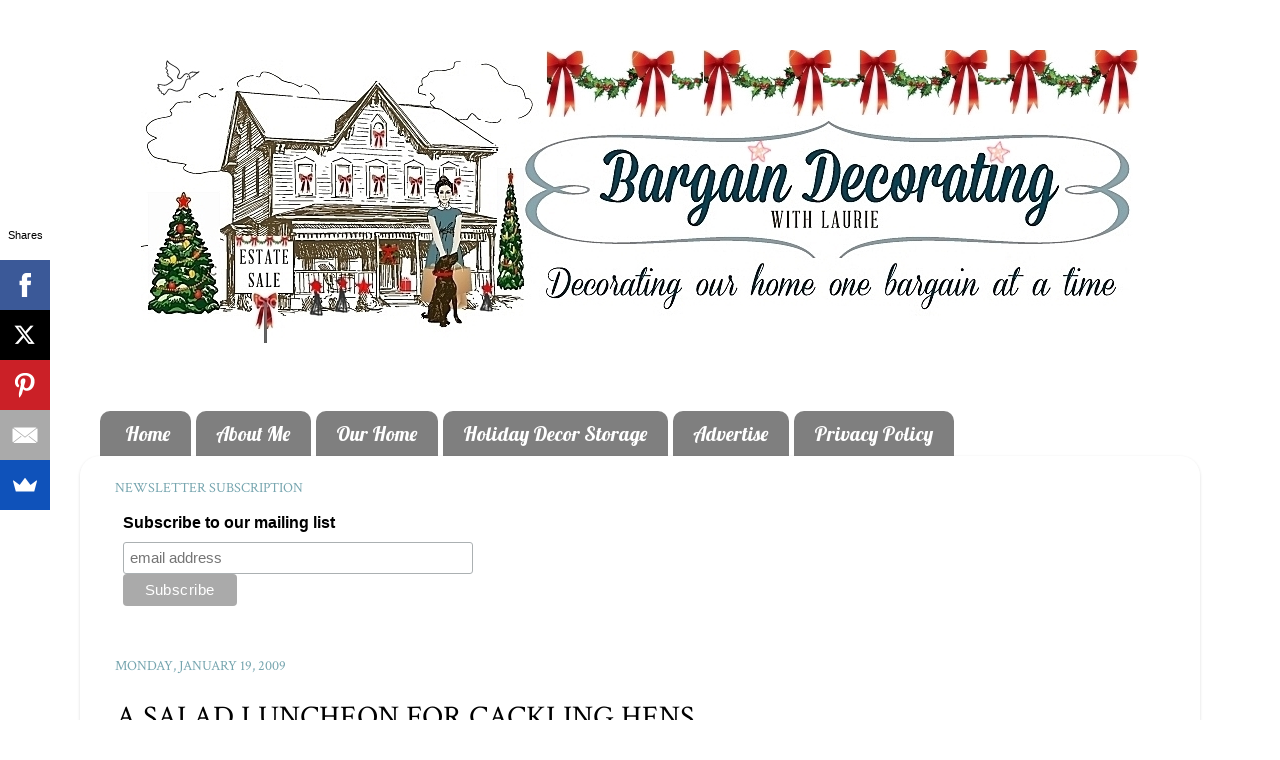

--- FILE ---
content_type: text/html; charset=UTF-8
request_url: https://www.bargaindecoratingwithlaurie.com/2009/01/salad-luncheon-for-cackling-hens.html
body_size: 53000
content:
<!DOCTYPE html>
<html class='v2' dir='ltr' xmlns='http://www.w3.org/1999/xhtml' xmlns:b='http://www.google.com/2005/gml/b' xmlns:data='http://www.google.com/2005/gml/data' xmlns:expr='http://www.google.com/2005/gml/expr'>
<meta content='8242c2eda48e7c0abc8bbbc7a70cc8ec' name='p:domain_verify'/>
<script type='text/javascript'>
//<![CDATA[
  (function() {
    var shr = document.createElement('script');
    shr.setAttribute('data-cfasync', 'false');
    shr.src = '//dsms0mj1bbhn4.cloudfront.net/assets/pub/shareaholic.js';
    shr.type = 'text/javascript'; shr.async = 'true';
    shr.onload = shr.onreadystatechange = function() {
      var rs = this.readyState;
      if (rs && rs != 'complete' && rs != 'loaded') return;
      var site_id = '1c51131941dee928ef0aa88fd64ddc4c';
      try { Shareaholic.init(site_id); } catch (e) {}
    };
    var s = document.getElementsByTagName('script')[0];
    s.parentNode.insertBefore(shr, s);
  })();
//]]>
</script>
<head>
<link href='https://www.blogger.com/static/v1/widgets/335934321-css_bundle_v2.css' rel='stylesheet' type='text/css'/>
<script async='async' data-sumo-site-id='9da96ee03a565cb0a3a51ea16ccef86cf07519adb822fffdd23e2575d1ef594a' src='//load.sumome.com/'></script>
<meta content='8242c2eda48e7c0abc8bbbc7a70cc8ec' name='p:domain_verify'/>
<meta content='IE=EmulateIE7' http-equiv='X-UA-Compatible'/>
<meta content='width=1100' name='viewport'/>
<meta content='text/html; charset=UTF-8' http-equiv='Content-Type'/>
<meta content='blogger' name='generator'/>
<link href='https://www.bargaindecoratingwithlaurie.com/favicon.ico' rel='icon' type='image/x-icon'/>
<link href='http://www.bargaindecoratingwithlaurie.com/2009/01/salad-luncheon-for-cackling-hens.html' rel='canonical'/>
<link rel="alternate" type="application/atom+xml" title="BARGAIN DECORATING WITH LAURIE - Atom" href="https://www.bargaindecoratingwithlaurie.com/feeds/posts/default" />
<link rel="alternate" type="application/rss+xml" title="BARGAIN DECORATING WITH LAURIE - RSS" href="https://www.bargaindecoratingwithlaurie.com/feeds/posts/default?alt=rss" />
<link rel="service.post" type="application/atom+xml" title="BARGAIN DECORATING WITH LAURIE - Atom" href="https://www.blogger.com/feeds/8702816552340511485/posts/default" />

<link rel="alternate" type="application/atom+xml" title="BARGAIN DECORATING WITH LAURIE - Atom" href="https://www.bargaindecoratingwithlaurie.com/feeds/3637554286016133905/comments/default" />
<!--Can't find substitution for tag [blog.ieCssRetrofitLinks]-->
<link href='https://blogger.googleusercontent.com/img/b/R29vZ2xl/AVvXsEjWrJfXcVAzx9ODwTcz3DJNVNjdfKyiHYpYNh7An7Ulm0vb-9697sgNGdHken7wRqQAR4GhIDvYJ6wwvRjxQln6osIbbEKTeIUWOIT8Jq5FF3P0BbviYBX1fI2XJXKUdNhWKXbt-hYFcfnH/s400/TableScape+Tuesday+Logo2%5B1%5D%5B1%5D.jpg' rel='image_src'/>
<meta content='http://www.bargaindecoratingwithlaurie.com/2009/01/salad-luncheon-for-cackling-hens.html' property='og:url'/>
<meta content='A SALAD LUNCHEON FOR CACKLING HENS' property='og:title'/>
<meta content='Decorating our home one bargain at a time' property='og:description'/>
<meta content='https://blogger.googleusercontent.com/img/b/R29vZ2xl/AVvXsEjWrJfXcVAzx9ODwTcz3DJNVNjdfKyiHYpYNh7An7Ulm0vb-9697sgNGdHken7wRqQAR4GhIDvYJ6wwvRjxQln6osIbbEKTeIUWOIT8Jq5FF3P0BbviYBX1fI2XJXKUdNhWKXbt-hYFcfnH/w1200-h630-p-k-no-nu/TableScape+Tuesday+Logo2%5B1%5D%5B1%5D.jpg' property='og:image'/>
<title>BARGAIN DECORATING WITH LAURIE: A SALAD LUNCHEON FOR CACKLING HENS</title>
<style type='text/css'>@font-face{font-family:'Crimson Text';font-style:normal;font-weight:400;font-display:swap;src:url(//fonts.gstatic.com/s/crimsontext/v19/wlp2gwHKFkZgtmSR3NB0oRJfYAhTIfFd3IhG.woff2)format('woff2');unicode-range:U+0102-0103,U+0110-0111,U+0128-0129,U+0168-0169,U+01A0-01A1,U+01AF-01B0,U+0300-0301,U+0303-0304,U+0308-0309,U+0323,U+0329,U+1EA0-1EF9,U+20AB;}@font-face{font-family:'Crimson Text';font-style:normal;font-weight:400;font-display:swap;src:url(//fonts.gstatic.com/s/crimsontext/v19/wlp2gwHKFkZgtmSR3NB0oRJfYQhTIfFd3IhG.woff2)format('woff2');unicode-range:U+0100-02BA,U+02BD-02C5,U+02C7-02CC,U+02CE-02D7,U+02DD-02FF,U+0304,U+0308,U+0329,U+1D00-1DBF,U+1E00-1E9F,U+1EF2-1EFF,U+2020,U+20A0-20AB,U+20AD-20C0,U+2113,U+2C60-2C7F,U+A720-A7FF;}@font-face{font-family:'Crimson Text';font-style:normal;font-weight:400;font-display:swap;src:url(//fonts.gstatic.com/s/crimsontext/v19/wlp2gwHKFkZgtmSR3NB0oRJfbwhTIfFd3A.woff2)format('woff2');unicode-range:U+0000-00FF,U+0131,U+0152-0153,U+02BB-02BC,U+02C6,U+02DA,U+02DC,U+0304,U+0308,U+0329,U+2000-206F,U+20AC,U+2122,U+2191,U+2193,U+2212,U+2215,U+FEFF,U+FFFD;}@font-face{font-family:'Lobster';font-style:normal;font-weight:400;font-display:swap;src:url(//fonts.gstatic.com/s/lobster/v32/neILzCirqoswsqX9zo-mM4MwWJXNqA.woff2)format('woff2');unicode-range:U+0460-052F,U+1C80-1C8A,U+20B4,U+2DE0-2DFF,U+A640-A69F,U+FE2E-FE2F;}@font-face{font-family:'Lobster';font-style:normal;font-weight:400;font-display:swap;src:url(//fonts.gstatic.com/s/lobster/v32/neILzCirqoswsqX9zoamM4MwWJXNqA.woff2)format('woff2');unicode-range:U+0301,U+0400-045F,U+0490-0491,U+04B0-04B1,U+2116;}@font-face{font-family:'Lobster';font-style:normal;font-weight:400;font-display:swap;src:url(//fonts.gstatic.com/s/lobster/v32/neILzCirqoswsqX9zo2mM4MwWJXNqA.woff2)format('woff2');unicode-range:U+0102-0103,U+0110-0111,U+0128-0129,U+0168-0169,U+01A0-01A1,U+01AF-01B0,U+0300-0301,U+0303-0304,U+0308-0309,U+0323,U+0329,U+1EA0-1EF9,U+20AB;}@font-face{font-family:'Lobster';font-style:normal;font-weight:400;font-display:swap;src:url(//fonts.gstatic.com/s/lobster/v32/neILzCirqoswsqX9zoymM4MwWJXNqA.woff2)format('woff2');unicode-range:U+0100-02BA,U+02BD-02C5,U+02C7-02CC,U+02CE-02D7,U+02DD-02FF,U+0304,U+0308,U+0329,U+1D00-1DBF,U+1E00-1E9F,U+1EF2-1EFF,U+2020,U+20A0-20AB,U+20AD-20C0,U+2113,U+2C60-2C7F,U+A720-A7FF;}@font-face{font-family:'Lobster';font-style:normal;font-weight:400;font-display:swap;src:url(//fonts.gstatic.com/s/lobster/v32/neILzCirqoswsqX9zoKmM4MwWJU.woff2)format('woff2');unicode-range:U+0000-00FF,U+0131,U+0152-0153,U+02BB-02BC,U+02C6,U+02DA,U+02DC,U+0304,U+0308,U+0329,U+2000-206F,U+20AC,U+2122,U+2191,U+2193,U+2212,U+2215,U+FEFF,U+FFFD;}</style>
<style id='page-skin-1' type='text/css'><!--
/*-----------------------------------------------
Blogger Template Style
Name:     Picture Window
Designer: Josh Peterson
URL:      www.noaesthetic.com
----------------------------------------------- */
/* Variable definitions
====================
<Variable name="keycolor" description="Main Color" type="color" default="#1a222a"/>
<Variable name="body.background" description="Body Background" type="background"
color="transparent" default="#111111 url(//themes.googleusercontent.com/image?id=1OACCYOE0-eoTRTfsBuX1NMN9nz599ufI1Jh0CggPFA_sK80AGkIr8pLtYRpNUKPmwtEa) repeat-x fixed top center"/>
<Group description="Page Text" selector="body">
<Variable name="body.font" description="Font" type="font"
default="normal normal 15px Arial, Tahoma, Helvetica, FreeSans, sans-serif"/>
<Variable name="body.text.color" description="Text Color" type="color" default="#333333"/>
</Group>
<Group description="Backgrounds" selector=".body-fauxcolumns-outer">
<Variable name="body.background.color" description="Outer Background" type="color" default="#296695"/>
<Variable name="header.background.color" description="Header Background" type="color" default="transparent"/>
<Variable name="post.background.color" description="Post Background" type="color" default="#ffffff"/>
</Group>
<Group description="Links" selector=".main-outer">
<Variable name="link.color" description="Link Color" type="color" default="#336699"/>
<Variable name="link.visited.color" description="Visited Color" type="color" default="#6699cc"/>
<Variable name="link.hover.color" description="Hover Color" type="color" default="#33aaff"/>
</Group>
<Group description="Blog Title" selector=".header h1">
<Variable name="header.font" description="Title Font" type="font"
default="normal normal 36px Arial, Tahoma, Helvetica, FreeSans, sans-serif"/>
<Variable name="header.text.color" description="Text Color" type="color" default="#ffffff" />
</Group>
<Group description="Tabs Text" selector=".tabs-inner .widget li a">
<Variable name="tabs.font" description="Font" type="font"
default="normal normal 15px Arial, Tahoma, Helvetica, FreeSans, sans-serif"/>
<Variable name="tabs.text.color" description="Text Color" type="color" default="#ffffff"/>
<Variable name="tabs.selected.text.color" description="Selected Color" type="color" default="#76a5af"/>
</Group>
<Group description="Tabs Background" selector=".tabs-outer .PageList">
<Variable name="tabs.background.color" description="Background Color" type="color" default="transparent"/>
<Variable name="tabs.selected.background.color" description="Selected Color" type="color" default="transparent"/>
<Variable name="tabs.separator.color" description="Separator Color" type="color" default="transparent"/>
</Group>
<Group description="Post Title" selector="h3.post-title, .comments h4">
<Variable name="post.title.font" description="Title Font" type="font"
default="normal normal 18px Arial, Tahoma, Helvetica, FreeSans, sans-serif"/>
</Group>
<Group description="Date Header" selector=".date-header">
<Variable name="date.header.color" description="Text Color" type="color" default="#787878"/>
</Group>
<Group description="Post" selector=".post">
<Variable name="post.footer.text.color" description="Footer Text Color" type="color" default="#999999"/>
<Variable name="post.border.color" description="Border Color" type="color" default="#dddddd"/>
</Group>
<Group description="Gadgets" selector="h2">
<Variable name="widget.title.font" description="Title Font" type="font"
default="bold normal 13px Arial, Tahoma, Helvetica, FreeSans, sans-serif"/>
<Variable name="widget.title.text.color" description="Title Color" type="color" default="#888888"/>
</Group>
<Group description="Footer" selector=".footer-outer">
<Variable name="footer.text.color" description="Text Color" type="color" default="#cccccc"/>
<Variable name="footer.widget.title.text.color" description="Gadget Title Color" type="color" default="#aaaaaa"/>
</Group>
<Group description="Footer Links" selector=".footer-outer">
<Variable name="footer.link.color" description="Link Color" type="color" default="#99ccee"/>
<Variable name="footer.link.visited.color" description="Visited Color" type="color" default="#77aaee"/>
<Variable name="footer.link.hover.color" description="Hover Color" type="color" default="#33aaff"/>
</Group>
<Variable name="content.margin" description="Content Margin Top" type="length" default="20px"/>
<Variable name="content.padding" description="Content Padding" type="length" default="0"/>
<Variable name="content.background" description="Content Background" type="background"
default="transparent none repeat scroll top left"/>
<Variable name="content.border.radius" description="Content Border Radius" type="length" default="0"/>
<Variable name="content.shadow.spread" description="Content Shadow Spread" type="length" default="0"/>
<Variable name="header.padding" description="Header Padding" type="length" default="0"/>
<Variable name="header.background.gradient" description="Header Gradient" type="url"
default="none"/>
<Variable name="header.border.radius" description="Header Border Radius" type="length" default="0"/>
<Variable name="main.border.radius.top" description="Main Border Radius" type="length" default="20px"/>
<Variable name="footer.border.radius.top" description="Footer Border Radius Top" type="length" default="0"/>
<Variable name="footer.border.radius.bottom" description="Footer Border Radius Bottom" type="length" default="20px"/>
<Variable name="region.shadow.spread" description="Main and Footer Shadow Spread" type="length" default="3px"/>
<Variable name="region.shadow.offset" description="Main and Footer Shadow Offset" type="length" default="1px"/>
<Variable name="tabs.background.gradient" description="Tab Background Gradient" type="url" default="none"/>
<Variable name="tab.selected.background.gradient" description="Selected Tab Background" type="url"
default="url(//www.blogblog.com/1kt/transparent/white80.png)"/>
<Variable name="tab.background" description="Tab Background" type="background"
default="transparent url(//www.blogblog.com/1kt/transparent/black50.png) repeat scroll top left"/>
<Variable name="tab.border.radius" description="Tab Border Radius" type="length" default="10px" />
<Variable name="tab.first.border.radius" description="First Tab Border Radius" type="length" default="10px" />
<Variable name="tabs.border.radius" description="Tabs Border Radius" type="length" default="0" />
<Variable name="tabs.spacing" description="Tab Spacing" type="length" default=".25em"/>
<Variable name="tabs.margin.bottom" description="Tab Margin Bottom" type="length" default="0"/>
<Variable name="tabs.margin.sides" description="Tab Margin Sides" type="length" default="20px"/>
<Variable name="main.background" description="Main Background" type="background"
default="transparent url(//www.blogblog.com/1kt/transparent/white80.png) repeat scroll top left"/>
<Variable name="main.padding.sides" description="Main Padding Sides" type="length" default="20px"/>
<Variable name="footer.background" description="Footer Background" type="background"
default="transparent url(//www.blogblog.com/1kt/transparent/black50.png) repeat scroll top left"/>
<Variable name="post.margin.sides" description="Post Margin Sides" type="length" default="-20px"/>
<Variable name="post.border.radius" description="Post Border Radius" type="length" default="5px"/>
<Variable name="widget.title.text.transform" description="Widget Title Text Transform" type="string" default="uppercase"/>
<Variable name="mobile.background.overlay" description="Mobile Background Overlay" type="string"
default="transparent none repeat scroll top left"/>
<Variable name="startSide" description="Side where text starts in blog language" type="automatic" default="left"/>
<Variable name="endSide" description="Side where text ends in blog language" type="automatic" default="right"/>
*/
/* Content
----------------------------------------------- */
<script type="text/javascript">
var _rsan = {};
_rsan.key = '38c5e30acae04716df8c248f559970a08e1624cb';
(function() {
var rs = document.createElement('script');
rs.type = 'text/javascript';
rs.async = true;
rs.src = ('https:' === document.location.protocol ?
'https://collect' :
'http://collect') + '.rewardstyle.com/c.js';
var s = document.getElementsByTagName('script')[0];
s.parentNode.insertBefore(rs, s);
})();
</script>
body {
font: italic normal 36px Georgia, Utopia, 'Palatino Linotype', Palatino, serif;
color: #787878;
background: #111111 url(//themes.googleusercontent.com/image?id=1OACCYOE0-eoTRTfsBuX1NMN9nz599ufI1Jh0CggPFA_sK80AGkIr8pLtYRpNUKPmwtEa) repeat-x fixed top center;
}
html body .region-inner {
min-width: 0;
max-width: 100%;
width: auto;
}
.content-outer {
font-size: 90%;
}
a:link {
text-decoration:none;
color: #76a5af;
}
a:visited {
text-decoration:none;
color: #76a5af;
}
a:hover {
text-decoration:underline;
color: #ff0000;
}
.content-outer {
background: transparent none repeat scroll top left;
-moz-border-radius: 0;
-webkit-border-radius: 0;
-goog-ms-border-radius: 0;
border-radius: 0;
-moz-box-shadow: 0 0 0 rgba(0, 0, 0, .15);
-webkit-box-shadow: 0 0 0 rgba(0, 0, 0, .15);
-goog-ms-box-shadow: 0 0 0 rgba(0, 0, 0, .15);
box-shadow: 0 0 0 rgba(0, 0, 0, .15);
margin: 20px auto;
}
.content-inner {
padding: 0;
}
/* Header
----------------------------------------------- */
.header-outer {
background: transparent none repeat-x scroll top left;
_background-image: none;
color: #ffffff;
-moz-border-radius: 0;
-webkit-border-radius: 0;
-goog-ms-border-radius: 0;
border-radius: 0;
}
.Header img, .Header #header-inner {
-moz-border-radius: 0;
-webkit-border-radius: 0;
-goog-ms-border-radius: 0;
border-radius: 0;
}
.header-inner .Header .titlewrapper,
.header-inner .Header .descriptionwrapper {
padding-left: 0;
padding-right: 0;
}
.Header h1 {
font: normal normal 36px Georgia, Utopia, 'Palatino Linotype', Palatino, serif;
text-shadow: 1px 1px 3px rgba(0, 0, 0, 0.3);
}
.Header h1 a {
color: #ffffff;
}
.Header .description {
font-size: 130%;
}
/* Tabs
----------------------------------------------- */
.tabs-inner {
margin: .5em 20px 0;
padding: 0;
}
.tabs-inner .section {
margin: 0;
}
.tabs-inner .widget ul {
padding: 0;
background: transparent none repeat scroll bottom;
-moz-border-radius: 0;
-webkit-border-radius: 0;
-goog-ms-border-radius: 0;
border-radius: 0;
}
.tabs-inner .widget li {
border: none;
}
.tabs-inner .widget li a {
display: inline-block;
padding: .5em 1em;
margin-right: .25em;
color: #ffffff;
font: normal normal 20px Lobster;
-moz-border-radius: 10px 10px 0 0;
-webkit-border-top-left-radius: 10px;
-webkit-border-top-right-radius: 10px;
-goog-ms-border-radius: 10px 10px 0 0;
border-radius: 10px 10px 0 0;
background: transparent url(//www.blogblog.com/1kt/transparent/black50.png) repeat scroll top left;
border-right: 1px solid transparent;
}
.tabs-inner .widget li:first-child a {
padding-left: 1.25em;
-moz-border-radius-topleft: 10px;
-moz-border-radius-bottomleft: 0;
-webkit-border-top-left-radius: 10px;
-webkit-border-bottom-left-radius: 0;
-goog-ms-border-top-left-radius: 10px;
-goog-ms-border-bottom-left-radius: 0;
border-top-left-radius: 10px;
border-bottom-left-radius: 0;
}
.tabs-inner .widget li.selected a,
.tabs-inner .widget li a:hover {
position: relative;
z-index: 1;
background: transparent url(//www.blogblog.com/1kt/transparent/white80.png) repeat scroll bottom;
color: #76a5af;
-moz-box-shadow: 0 0 3px rgba(0, 0, 0, .15);
-webkit-box-shadow: 0 0 3px rgba(0, 0, 0, .15);
-goog-ms-box-shadow: 0 0 3px rgba(0, 0, 0, .15);
box-shadow: 0 0 3px rgba(0, 0, 0, .15);
}
/* Headings
----------------------------------------------- */
h2 {
font: normal normal 100% Crimson Text;
text-transform: uppercase;
color: #76a5af;
margin: .5em 0;
}
/* Main
----------------------------------------------- */
.main-outer {
background: transparent url(//www.blogblog.com/1kt/transparent/white80.png) repeat scroll top left;
-moz-border-radius: 20px 20px 0 0;
-webkit-border-top-left-radius: 20px;
-webkit-border-top-right-radius: 20px;
-webkit-border-bottom-left-radius: 0;
-webkit-border-bottom-right-radius: 0;
-goog-ms-border-radius: 20px 20px 0 0;
border-radius: 20px 20px 0 0;
-moz-box-shadow: 0 1px 3px rgba(0, 0, 0, .15);
-webkit-box-shadow: 0 1px 3px rgba(0, 0, 0, .15);
-goog-ms-box-shadow: 0 1px 3px rgba(0, 0, 0, .15);
box-shadow: 0 1px 3px rgba(0, 0, 0, .15);
}
.main-inner {
padding: 15px 20px 20px;
}
.main-inner .column-center-inner {
padding: 0 0;
}
.main-inner .column-left-inner {
padding-left: 0;
}
.main-inner .column-right-inner {
padding-right: 0;
}
/* Posts
----------------------------------------------- */
h3.post-title {
margin: 0;
font: normal normal 30px Crimson Text;
}
.comments h4 {
margin: 1em 0 0;
font: normal normal 30px Crimson Text;
}
.date-header span {
color: #76a5af;
}
.post-outer {
background-color: transparent;
border: solid 1px transparent;
-moz-border-radius: 5px;
-webkit-border-radius: 5px;
border-radius: 5px;
-goog-ms-border-radius: 5px;
padding: 15px 20px;
margin: 0 -20px 20px;
}
.post-body {
line-height: 1.4;
font-size: 110%;
position: relative;
}
.post-header {
margin: 0 0 1.5em;
color: transparent;
line-height: 1.6;
}
.post-footer {
margin: .5em 0 0;
color: transparent;
line-height: 1.6;
}
#blog-pager {
font-size: 140%
}
#comments .comment-author {
padding-top: 1.5em;
border-top: dashed 1px #ccc;
border-top: dashed 1px rgba(128, 128, 128, .5);
background-position: 0 1.5em;
}
#comments .comment-author:first-child {
padding-top: 0;
border-top: none;
}
.avatar-image-container {
margin: .2em 0 0;
}
/* Comments
----------------------------------------------- */
.comments .comments-content .icon.blog-author {
background-repeat: no-repeat;
background-image: url([data-uri]);
}
.comments .comments-content .loadmore a {
border-top: 1px solid #ff0000;
border-bottom: 1px solid #ff0000;
}
.comments .continue {
border-top: 2px solid #ff0000;
}
/* Widgets
----------------------------------------------- */
.widget ul, .widget #ArchiveList ul.flat {
padding: 0;
list-style: none;
}
.widget ul li, .widget #ArchiveList ul.flat li {
border-top: dashed 1px #ccc;
border-top: dashed 1px rgba(128, 128, 128, .5);
}
.widget ul li:first-child, .widget #ArchiveList ul.flat li:first-child {
border-top: none;
}
.widget .post-body ul {
list-style: disc;
}
.widget .post-body ul li {
border: none;
}
/* Footer
----------------------------------------------- */
.footer-outer {
color:#76a5af;
background: transparent url(//www.blogblog.com/1kt/transparent/black50.png) repeat scroll top left;
-moz-border-radius: 0 0 20px 20px;
-webkit-border-top-left-radius: 0;
-webkit-border-top-right-radius: 0;
-webkit-border-bottom-left-radius: 20px;
-webkit-border-bottom-right-radius: 20px;
-goog-ms-border-radius: 0 0 20px 20px;
border-radius: 0 0 20px 20px;
-moz-box-shadow: 0 1px 3px rgba(0, 0, 0, .15);
-webkit-box-shadow: 0 1px 3px rgba(0, 0, 0, .15);
-goog-ms-box-shadow: 0 1px 3px rgba(0, 0, 0, .15);
box-shadow: 0 1px 3px rgba(0, 0, 0, .15);
}
.footer-inner {
padding: 10px 20px 20px;
}
.footer-outer a {
color: #f1daaf;
}
.footer-outer a:visited {
color: #f1e092;
}
.footer-outer a:hover {
color: #ffc75b;
}
.footer-outer .widget h2 {
color: #76a5af;
}
/* Mobile
----------------------------------------------- */
html body.mobile {
height: auto;
}
html body.mobile {
min-height: 480px;
background-size: 100% auto;
}
.mobile .body-fauxcolumn-outer {
background: transparent none repeat scroll top left;
}
html .mobile .mobile-date-outer, html .mobile .blog-pager {
border-bottom: none;
background: transparent url(//www.blogblog.com/1kt/transparent/white80.png) repeat scroll top left;
margin-bottom: 10px;
}
.mobile .date-outer {
background: transparent url(//www.blogblog.com/1kt/transparent/white80.png) repeat scroll top left;
}
.mobile .header-outer, .mobile .main-outer,
.mobile .post-outer, .mobile .footer-outer {
-moz-border-radius: 0;
-webkit-border-radius: 0;
-goog-ms-border-radius: 0;
border-radius: 0;
}
.mobile .content-outer,
.mobile .main-outer,
.mobile .post-outer {
background: inherit;
border: none;
}
.mobile .content-outer {
font-size: 100%;
}
.mobile-link-button {
background-color: #76a5af;
}
.mobile-link-button a:link, .mobile-link-button a:visited {
color: transparent;
}
.mobile-index-contents {
color: #787878;
}
.mobile .tabs-inner .PageList .widget-content {
background: transparent url(//www.blogblog.com/1kt/transparent/white80.png) repeat scroll bottom;
color: #76a5af;
}
.mobile .tabs-inner .PageList .widget-content .pagelist-arrow {
border-left: 1px solid transparent;
}
#header-inner img {margin: 0 auto !important;} #header-inner {text-align:center !important;}
--></style>
<style id='template-skin-1' type='text/css'><!--
body {
min-width: 1120px;
}
.content-outer, .content-fauxcolumn-outer, .region-inner {
min-width: 1120px;
max-width: 1120px;
_width: 1120px;
}
.main-inner .columns {
padding-left: 0px;
padding-right: 320px;
}
.main-inner .fauxcolumn-center-outer {
left: 0px;
right: 320px;
/* IE6 does not respect left and right together */
_width: expression(this.parentNode.offsetWidth -
parseInt("0px") -
parseInt("320px") + 'px');
}
.main-inner .fauxcolumn-left-outer {
width: 0px;
}
.main-inner .fauxcolumn-right-outer {
width: 320px;
}
.main-inner .column-left-outer {
width: 0px;
right: 100%;
margin-left: -0px;
}
.main-inner .column-right-outer {
width: 320px;
margin-right: -320px;
}
#layout {
min-width: 0;
}
#layout .content-outer {
min-width: 0;
width: 800px;
}
#layout .region-inner {
min-width: 0;
width: auto;
}
--></style>
<script type='text/javascript'>
//<![CDATA[
  (function() {
    var shr = document.createElement('script');
    shr.setAttribute('data-cfasync', 'false');
    shr.src = '//dsms0mj1bbhn4.cloudfront.net/assets/pub/shareaholic.js';
    shr.type = 'text/javascript'; shr.async = 'true';
    shr.onload = shr.onreadystatechange = function() {
      var rs = this.readyState;
      if (rs && rs != 'complete' && rs != 'loaded') return;
      var site_id = '1c51131941dee928ef0aa88fd64ddc4c';
      try { Shareaholic.init(site_id); } catch (e) {}
    };
    var s = document.getElementsByTagName('script')[0];
    s.parentNode.insertBefore(shr, s);
  })();
//]]>
</script>
<script type='text/javascript'>
//<![CDATA[
  (function() {
    var shr = document.createElement('script');
    shr.setAttribute('data-cfasync', 'false');
    shr.src = '//dsms0mj1bbhn4.cloudfront.net/assets/pub/shareaholic.js';
    shr.type = 'text/javascript'; shr.async = 'true';
    shr.onload = shr.onreadystatechange = function() {
      var rs = this.readyState;
      if (rs && rs != 'complete' && rs != 'loaded') return;
      var site_id = '1c51131941dee928ef0aa88fd64ddc4c';
      try { Shareaholic.init(site_id); } catch (e) {}
    };
    var s = document.getElementsByTagName('script')[0];
    s.parentNode.insertBefore(shr, s);
  })();
//]]>
</script>
<style>
#Attribution1 {
display: none;
}
</style>
<script>
  (function(i,s,o,g,r,a,m){i['GoogleAnalyticsObject']=r;i[r]=i[r]||function(){
  (i[r].q=i[r].q||[]).push(arguments)},i[r].l=1*new Date();a=s.createElement(o),
  m=s.getElementsByTagName(o)[0];a.async=1;a.src=g;m.parentNode.insertBefore(a,m)
  })(window,document,'script','//www.google-analytics.com/analytics.js','ga');

  ga('create', 'UA-9838754-2', 'auto');
  ga('send', 'pageview');

</script>
<link href='https://www.blogger.com/dyn-css/authorization.css?targetBlogID=8702816552340511485&amp;zx=f4b8f24c-f78e-4c27-a2bf-86267f0241b5' media='none' onload='if(media!=&#39;all&#39;)media=&#39;all&#39;' rel='stylesheet'/><noscript><link href='https://www.blogger.com/dyn-css/authorization.css?targetBlogID=8702816552340511485&amp;zx=f4b8f24c-f78e-4c27-a2bf-86267f0241b5' rel='stylesheet'/></noscript>
<meta name='google-adsense-platform-account' content='ca-host-pub-1556223355139109'/>
<meta name='google-adsense-platform-domain' content='blogspot.com'/>

<!-- data-ad-client=ca-pub-5743497029807503 -->

</head>
<body class='loading'><div id='fb-root'></div>
<script>(function(d, s, id) {
  var js, fjs = d.getElementsByTagName(s)[0];
  if (d.getElementById(id)) return;
  js = d.createElement(s); js.id = id;
  js.src = "//connect.facebook.net/en_US/all.js#xfbml=1";
  fjs.parentNode.insertBefore(js, fjs);
}(document, 'script', 'facebook-jssdk'));</script>
<div class='navbar no-items section' id='navbar'>
</div>
<div class='body-fauxcolumns'>
<div class='fauxcolumn-outer body-fauxcolumn-outer'>
<div class='cap-top'>
<div class='cap-left'></div>
<div class='cap-right'></div>
</div>
<div class='fauxborder-left'>
<div class='fauxborder-right'></div>
<div class='fauxcolumn-inner'>
</div>
</div>
<div class='cap-bottom'>
<div class='cap-left'></div>
<div class='cap-right'></div>
</div>
</div>
</div>
<div class='content'>
<div class='content-fauxcolumns'>
<div class='fauxcolumn-outer content-fauxcolumn-outer'>
<div class='cap-top'>
<div class='cap-left'></div>
<div class='cap-right'></div>
</div>
<div class='fauxborder-left'>
<div class='fauxborder-right'></div>
<div class='fauxcolumn-inner'>
</div>
</div>
<div class='cap-bottom'>
<div class='cap-left'></div>
<div class='cap-right'></div>
</div>
</div>
</div>
<div class='content-outer'>
<div class='content-cap-top cap-top'>
<div class='cap-left'></div>
<div class='cap-right'></div>
</div>
<div class='fauxborder-left content-fauxborder-left'>
<div class='fauxborder-right content-fauxborder-right'></div>
<div class='content-inner'>
<header>
<div class='header-outer'>
<div class='header-cap-top cap-top'>
<div class='cap-left'></div>
<div class='cap-right'></div>
</div>
<div class='fauxborder-left header-fauxborder-left'>
<div class='fauxborder-right header-fauxborder-right'></div>
<div class='region-inner header-inner'>
<div class='header section' id='header'><div class='widget Header' data-version='1' id='Header1'>
<div id='header-inner'>
<a href='https://www.bargaindecoratingwithlaurie.com/' style='display: block'>
<img alt='BARGAIN DECORATING WITH LAURIE' height='293px; ' id='Header1_headerimg' src='https://blogger.googleusercontent.com/img/b/R29vZ2xl/AVvXsEiB03ej0hTo5TkqRjGyX15DbLlBK0hPCGdtqYk6DFX0TzwTiJBf5wFyZKnCje-BqnayiP44dNQO_6izctVoJXqIQPCTVouPTZO8rHMmnMNsTz3TTXrS6MnktuZ0rinVdNZfMBgqmh4R6t49/s1600/blog_header-christmas.png' style='display: block' width='998px; '/>
</a>
<div class='descriptionwrapper'>
<p class='description'><span>How to decorate a home and create tablescapes with bargains. I'm decorating our home one bargain at a time.</span></p>
</div>
</div>
</div></div>
</div>
</div>
<div class='header-cap-bottom cap-bottom'>
<div class='cap-left'></div>
<div class='cap-right'></div>
</div>
</div>
</header>
<div class='tabs-outer'>
<div class='tabs-cap-top cap-top'>
<div class='cap-left'></div>
<div class='cap-right'></div>
</div>
<div class='fauxborder-left tabs-fauxborder-left'>
<div class='fauxborder-right tabs-fauxborder-right'></div>
<div class='region-inner tabs-inner'>
<div class='tabs section' id='crosscol'><div class='widget PageList' data-version='1' id='PageList1'>
<h2>Pages</h2>
<div class='widget-content'>
<ul>
<li>
<a href='https://www.bargaindecoratingwithlaurie.com/'>Home</a>
</li>
<li>
<a href='https://www.bargaindecoratingwithlaurie.com/p/if-youre-here-to-find-out-something.html'>About Me</a>
</li>
<li>
<a href='https://www.bargaindecoratingwithlaurie.com/p/home-tour.html'>Our Home</a>
</li>
<li>
<a href='https://www.bargaindecoratingwithlaurie.com/p/i-shared-my-holiday-decorations.html'>Holiday Decor Storage</a>
</li>
<li>
<a href='https://www.bargaindecoratingwithlaurie.com/p/thank-you-for-your-interest-in-bargain.html'>Advertise</a>
</li>
<li>
<a href='https://www.bargaindecoratingwithlaurie.com/p/privacy-policy.html'>Privacy Policy</a>
</li>
</ul>
<div class='clear'></div>
</div>
</div></div>
<div class='tabs no-items section' id='crosscol-overflow'></div>
</div>
</div>
<div class='tabs-cap-bottom cap-bottom'>
<div class='cap-left'></div>
<div class='cap-right'></div>
</div>
</div>
<div class='main-outer'>
<div class='main-cap-top cap-top'>
<div class='cap-left'></div>
<div class='cap-right'></div>
</div>
<div class='fauxborder-left main-fauxborder-left'>
<div class='fauxborder-right main-fauxborder-right'></div>
<div class='region-inner main-inner'>
<div class='columns fauxcolumns'>
<div class='fauxcolumn-outer fauxcolumn-center-outer'>
<div class='cap-top'>
<div class='cap-left'></div>
<div class='cap-right'></div>
</div>
<div class='fauxborder-left'>
<div class='fauxborder-right'></div>
<div class='fauxcolumn-inner'>
</div>
</div>
<div class='cap-bottom'>
<div class='cap-left'></div>
<div class='cap-right'></div>
</div>
</div>
<div class='fauxcolumn-outer fauxcolumn-left-outer'>
<div class='cap-top'>
<div class='cap-left'></div>
<div class='cap-right'></div>
</div>
<div class='fauxborder-left'>
<div class='fauxborder-right'></div>
<div class='fauxcolumn-inner'>
</div>
</div>
<div class='cap-bottom'>
<div class='cap-left'></div>
<div class='cap-right'></div>
</div>
</div>
<div class='fauxcolumn-outer fauxcolumn-right-outer'>
<div class='cap-top'>
<div class='cap-left'></div>
<div class='cap-right'></div>
</div>
<div class='fauxborder-left'>
<div class='fauxborder-right'></div>
<div class='fauxcolumn-inner'>
</div>
</div>
<div class='cap-bottom'>
<div class='cap-left'></div>
<div class='cap-right'></div>
</div>
</div>
<!-- corrects IE6 width calculation -->
<div class='columns-inner'>
<div class='column-center-outer'>
<div class='column-center-inner'>
<div class='main section' id='main'><div class='widget HTML' data-version='1' id='HTML5'>
<h2 class='title'>Newsletter Subscription</h2>
<div class='widget-content'>
<!-- Begin MailChimp Signup Form -->
<link href="//cdn-images.mailchimp.com/embedcode/horizontal-slim-10_7.css" rel="stylesheet" type="text/css" />
<style type="text/css">
	#mc_embed_signup{background:#fff; clear:left; font:14px Helvetica,Arial,sans-serif; width:100%;}
	/* Add your own MailChimp form style overrides in your site stylesheet or in this style block.
	   We recommend moving this block and the preceding CSS link to the HEAD of your HTML file. */
</style>
<div id="mc_embed_signup">
<form action="//bargaindecoratingwithlaurie.us9.list-manage.com/subscribe/post?u=cfb2f5f4aaf4ea7a5b885087c&amp;id=e9eb7a4ea4" method="post" id="mc-embedded-subscribe-form" name="mc-embedded-subscribe-form" class="validate" target="_blank" novalidate>
    <div id="mc_embed_signup_scroll">
	<label for="mce-EMAIL">Subscribe to our mailing list</label>
	<input type="email" value="" name="EMAIL" class="email" id="mce-EMAIL" placeholder="email address" required />
    <!-- real people should not fill this in and expect good things - do not remove this or risk form bot signups-->
    <div style="position: absolute; left: -5000px;" aria-hidden="true"><input type="text" name="b_cfb2f5f4aaf4ea7a5b885087c_e9eb7a4ea4" tabindex="-1" value="" /></div>
    <div class="clear"><input type="submit" value="Subscribe" name="subscribe" id="mc-embedded-subscribe" class="button" /></div>
    </div>
</form>
</div>

<!--End mc_embed_signup-->
</div>
<div class='clear'></div>
</div><div class='widget Blog' data-version='1' id='Blog1'>
<div class='blog-posts hfeed'>

          <div class="date-outer">
        
<h2 class='date-header'><span>Monday, January 19, 2009</span></h2>

          <div class="date-posts">
        
<div class='post-outer'>
<meta content='A SALAD LUNCHEON FOR CACKLING HENS' property='og:title'/>
<meta content='' property='og:description'/>
<meta content='article' property='og:type'/>
<meta content='https://www.bargaindecoratingwithlaurie.com/2009/01/salad-luncheon-for-cackling-hens.html' property='og:url'/>
<meta content='BARGAIN DECORATING WITH LAURIE' property='og:site_name'/>
<meta content='2009-01-19T20:33:00-06:00' property='article:published_time'/>
<meta content='Home Decor' property='article:section'/>
<meta content='6TH PICTURE MEME' property='article:tag'/>
<meta content='HENS' property='article:tag'/>
<meta content='LOVE YOUR BLOG AWARD' property='article:tag'/>
<meta content='TABLESCAPE TUES-ROOSTERS' property='article:tag'/>
<div class='post hentry' itemscope='itemscope' itemtype='http://schema.org/BlogPosting'>
<meta content='https://blogger.googleusercontent.com/img/b/R29vZ2xl/AVvXsEjWrJfXcVAzx9ODwTcz3DJNVNjdfKyiHYpYNh7An7Ulm0vb-9697sgNGdHken7wRqQAR4GhIDvYJ6wwvRjxQln6osIbbEKTeIUWOIT8Jq5FF3P0BbviYBX1fI2XJXKUdNhWKXbt-hYFcfnH/s72-c/TableScape+Tuesday+Logo2%5B1%5D%5B1%5D.jpg' itemprop='image_url'/>
<a name='3637554286016133905'></a>
<h3 class='post-title entry-title' itemprop='name'>
A SALAD LUNCHEON FOR CACKLING HENS
</h3>
<div class='post-header'>
<div class='post-header-line-1'></div>
</div>
<div class='post-body entry-content' id='post-body-3637554286016133905' itemprop='description articleBody'>
<a href="https://blogger.googleusercontent.com/img/b/R29vZ2xl/AVvXsEjWrJfXcVAzx9ODwTcz3DJNVNjdfKyiHYpYNh7An7Ulm0vb-9697sgNGdHken7wRqQAR4GhIDvYJ6wwvRjxQln6osIbbEKTeIUWOIT8Jq5FF3P0BbviYBX1fI2XJXKUdNhWKXbt-hYFcfnH/s1600-h/TableScape+Tuesday+Logo2%5B1%5D%5B1%5D.jpg"><img alt="" border="0" id="BLOGGER_PHOTO_ID_5293233955502406706" src="https://blogger.googleusercontent.com/img/b/R29vZ2xl/AVvXsEjWrJfXcVAzx9ODwTcz3DJNVNjdfKyiHYpYNh7An7Ulm0vb-9697sgNGdHken7wRqQAR4GhIDvYJ6wwvRjxQln6osIbbEKTeIUWOIT8Jq5FF3P0BbviYBX1fI2XJXKUdNhWKXbt-hYFcfnH/s400/TableScape+Tuesday+Logo2%5B1%5D%5B1%5D.jpg" style="DISPLAY: block; MARGIN: 0px auto 10px; WIDTH: 400px; CURSOR: hand; HEIGHT: 301px; TEXT-ALIGN: center" /></a><br /><br /><br /><br /><br /><div><strong><em><span style="font-size:130%;">If we're doing tablescapes, it must be Tuesday. It is! It's Tablescape Tuesday, hosted by the Tablescape Queen, Susan at Between Naps on the Porch.</span></em></strong><br /><br /><a href="https://blogger.googleusercontent.com/img/b/R29vZ2xl/AVvXsEgiqxyvEEiEk8sMjlZXuDpswBoTDGMJod7_rJedeIiJXR4jIGIOuE_QgalDeFD5sCxB687BP0WEGffuwCw7Ai6a9-HWtel9hq0e8Vk3gMdPiKgBb_LsLUKFDqiDJ2QzEV5PSdueONxIUZhd/s1600-h/100_4271.JPG"><img alt="" border="0" id="BLOGGER_PHOTO_ID_5293202304742734946" src="https://blogger.googleusercontent.com/img/b/R29vZ2xl/AVvXsEgiqxyvEEiEk8sMjlZXuDpswBoTDGMJod7_rJedeIiJXR4jIGIOuE_QgalDeFD5sCxB687BP0WEGffuwCw7Ai6a9-HWtel9hq0e8Vk3gMdPiKgBb_LsLUKFDqiDJ2QzEV5PSdueONxIUZhd/s800/100_4271.JPG" style="DISPLAY: block; MARGIN: 0px auto 10px; TEXT-ALIGN: center" /></a> <strong><em><span style="font-size:130%;">My table is set for a "hens only" party. The only roosters invited are faux. Between pecking at our salad, there will be a lot of cackling going on at this party. I'll be serving a ham and turkey green salad.</span></em></strong><br /><br /><br /><br /><div><a href="https://blogger.googleusercontent.com/img/b/R29vZ2xl/AVvXsEgSbOy-HL3MTWTT3ByFQ99Sr951-XE1J6uZGf9UzpdlKEYvEkNGsW5KVgzkIh_BF8e4T-joOIR-P0jwQOXUC_C8F-WykDbRU0XlPPyVvFBWXweLKqd6TrGuEBB10IqsqV82orDkcvjXyiFk/s1600-h/100_4273.JPG"><img alt="" border="0" id="BLOGGER_PHOTO_ID_5293202299267547154" src="https://blogger.googleusercontent.com/img/b/R29vZ2xl/AVvXsEgSbOy-HL3MTWTT3ByFQ99Sr951-XE1J6uZGf9UzpdlKEYvEkNGsW5KVgzkIh_BF8e4T-joOIR-P0jwQOXUC_C8F-WykDbRU0XlPPyVvFBWXweLKqd6TrGuEBB10IqsqV82orDkcvjXyiFk/s800/100_4273.JPG" style="DISPLAY: block; MARGIN: 0px auto 10px; TEXT-ALIGN: center" /></a> <strong><em><span style="font-size:130%;">I was so excited recently when I found these blue and white knives and forks at 75% off! The "charger" is really just an extra large blue glass plate that I found on clearance at an outlet store years ago. They were $1 each, so I purchased 12 of them, and I use them all of the time. </span></em></strong><br /><br /><strong><em><span style="font-size:130%;">I bought the blue and yellow dinner plates in 2001. The reason I know the year is because they are the American Heritage Millennium Collection by Churchill. When I picked them up at the Flea Market, I remember thinking that someone bought these just to use just during the year 2000, but that I didn't have any problem using them any time, espcially since I was getting such a deal on them. </span></em></strong><br /><br /><img alt="" border="0" id="BLOGGER_PHOTO_ID_5293231389696556402" src="https://blogger.googleusercontent.com/img/b/R29vZ2xl/AVvXsEgKnkwlwve5C7hCBmB4_f0t2hNEl8wL_9F6xwoNMUmZAki9KXq_F0JtKbMpv0FbhVQg0Ltsw4KQDkqwYupULvFkFNOepWzrr5HqQX6f42KN8tb8oqrbWdDRajJ_tkYIFkTSXAIltXfQrHDz/s800/page.jpg" style="DISPLAY: block; MARGIN: 0px auto 10px; TEXT-ALIGN: center" /><strong><em><span style="font-size:130%;">Patriotic images are featured around the rim of the plate.</span></em></strong><br /><br /><br /><br /><div><a href="https://blogger.googleusercontent.com/img/b/R29vZ2xl/AVvXsEihv8NpNBxuvJSCO4PexD-hQZ71JC8TUgwXqw-judWffZYTcjgQ5KrPVnEDRhxRVpqN8E-z66sYhXq1tfsfWxfMmSZGI1LgIxtT-PNHbbmKxbMbsUyjKdTCXAtC5rx3zlu0fcGgBZxZqjES/s1600-h/100_4279.JPG"><img alt="" border="0" id="BLOGGER_PHOTO_ID_5293202297033991138" src="https://blogger.googleusercontent.com/img/b/R29vZ2xl/AVvXsEihv8NpNBxuvJSCO4PexD-hQZ71JC8TUgwXqw-judWffZYTcjgQ5KrPVnEDRhxRVpqN8E-z66sYhXq1tfsfWxfMmSZGI1LgIxtT-PNHbbmKxbMbsUyjKdTCXAtC5rx3zlu0fcGgBZxZqjES/s800/100_4279.JPG" style="DISPLAY: block; MARGIN: 0px auto 10px; TEXT-ALIGN: center" /></a> <em><strong><span style="font-size:130%;">I used silver polish on my salt cellar before I put it on the table, and I thought it looked pretty good until I looked at this picture! Yes, I did have my glasses on. Okay, this is "patina"! Right?<br /><br /></span></strong></em><br /><img alt="" border="0" id="BLOGGER_PHOTO_ID_5293202293591625554" src="https://blogger.googleusercontent.com/img/b/R29vZ2xl/AVvXsEjNgJPqkUDddrZ7A2Lt_BascyFdqiMhLTzzaX7kcHSPZjcMBexva_q20-604Z56EoURc9hik8giAfEZY5jByeS0hlcuAVqNU4EpZZqogWQj-aSjxf8OrwqZB8X63xB_MeIDv67LfFxkmAjp/s800/100_4280.JPG" style="DISPLAY: block; MARGIN: 0px auto 10px; TEXT-ALIGN: center" /><strong><em><span style="font-size:130%;">When the local Lowe's has tiles marked down, my husband feels a need to buy them, so he has a lot of different tiles in his workshop. I went out there and got some of them to use as coasters on the table.</span></em></strong><br /><br /><br /><br /><br /><div><a href="https://blogger.googleusercontent.com/img/b/R29vZ2xl/AVvXsEiQXo7e3CbO2iRFdx4NzOqhz6bG6SajO7rhhu2pr46mOvcPX3tJezF7pfpPUyLCYCROETswLjbfwL7hKvqWuJXoG2y10Ait-mlJXKA22bS19vFBtL8QUlRYm1dTVIb5ir3aZuR4XaYOAFKU/s1600-h/100_4293.JPG"><img alt="" border="0" id="BLOGGER_PHOTO_ID_5293202292580637138" src="https://blogger.googleusercontent.com/img/b/R29vZ2xl/AVvXsEiQXo7e3CbO2iRFdx4NzOqhz6bG6SajO7rhhu2pr46mOvcPX3tJezF7pfpPUyLCYCROETswLjbfwL7hKvqWuJXoG2y10Ait-mlJXKA22bS19vFBtL8QUlRYm1dTVIb5ir3aZuR4XaYOAFKU/s800/100_4293.JPG" style="DISPLAY: block; MARGIN: 0px auto 10px; TEXT-ALIGN: center" /></a><em> <strong><span style="font-size:130%;">For my centerpiece (if you can call it a centerpiece), I put a coffee mug tree in my rooster pitcher and hung rooster Christmas tree ornaments (which, of course, I got on sale after Christmas) on it. The guests may each take an ornament home when our lunch is over.</span></strong></em><br /><br /><br /><br /><div><a href="https://blogger.googleusercontent.com/img/b/R29vZ2xl/AVvXsEgE9NTN8_d4F4-eqWoXm6THX9UjTCESoX5lV2jICotQ7hrNW-Wd81fctucjN6PJ1KSoxXiDk54gz_RNJYJ-NyjyOtb2fa5L0LQC0op7Nu8l_l07yuo59gjqdcPC0LulXqWzkwsDGtlDEJ0R/s1600-h/100_4286.JPG"><img alt="" border="0" id="BLOGGER_PHOTO_ID_5293200485772191266" src="https://blogger.googleusercontent.com/img/b/R29vZ2xl/AVvXsEgE9NTN8_d4F4-eqWoXm6THX9UjTCESoX5lV2jICotQ7hrNW-Wd81fctucjN6PJ1KSoxXiDk54gz_RNJYJ-NyjyOtb2fa5L0LQC0op7Nu8l_l07yuo59gjqdcPC0LulXqWzkwsDGtlDEJ0R/s800/100_4286.JPG" style="DISPLAY: block; MARGIN: 0px auto 10px; TEXT-ALIGN: center" /></a><em><strong><span style="font-size:130%;"> Bejeweled rooster Christmas ornaments.<br /></span></strong></em><br /><br /><br /><br /><div><a href="https://blogger.googleusercontent.com/img/b/R29vZ2xl/AVvXsEhBk1vJ9vn0sdW6LogTzkSO-0OHyWH9e6DVPY8bbTOfBtn3EgFg9JvlI5BAKwHdfMzn-sx0DgYh38yXeEJVMGtnSHdY8v0ge_rLTxqsIw1o0Q2k8Mpx_oYMYKChvSIjEe4ST9W139ZXrfY-/s1600-h/100_4282.JPG"><img alt="" border="0" id="BLOGGER_PHOTO_ID_5293200483959047394" src="https://blogger.googleusercontent.com/img/b/R29vZ2xl/AVvXsEhBk1vJ9vn0sdW6LogTzkSO-0OHyWH9e6DVPY8bbTOfBtn3EgFg9JvlI5BAKwHdfMzn-sx0DgYh38yXeEJVMGtnSHdY8v0ge_rLTxqsIw1o0Q2k8Mpx_oYMYKChvSIjEe4ST9W139ZXrfY-/s800/100_4282.JPG" style="DISPLAY: block; MARGIN: 0px auto 10px; TEXT-ALIGN: center" /></a><em><strong><span style="font-size:130%;"> Salad dressings will be served from my rooster juice glasses.<br /></span></strong></em><br /><br /><br /><br /><div><a href="https://blogger.googleusercontent.com/img/b/R29vZ2xl/AVvXsEhApT7CFM5PkG9Xam07DcJTp-zSxrhKjlBXaweBw6sSHO4zwo4OFoTpagz52LE6lHMWARO5hD1Ecf0pwmN2WZTvMEl_T6rGfHmWshmipl3aiZtwFQtxLVT83rv9GB8JCosJs1fDmpoaXkJ1/s1600-h/100_4281.JPG"><img alt="" border="0" id="BLOGGER_PHOTO_ID_5293200478589619042" src="https://blogger.googleusercontent.com/img/b/R29vZ2xl/AVvXsEhApT7CFM5PkG9Xam07DcJTp-zSxrhKjlBXaweBw6sSHO4zwo4OFoTpagz52LE6lHMWARO5hD1Ecf0pwmN2WZTvMEl_T6rGfHmWshmipl3aiZtwFQtxLVT83rv9GB8JCosJs1fDmpoaXkJ1/s800/100_4281.JPG" style="DISPLAY: block; MARGIN: 0px auto 10px; TEXT-ALIGN: center" /></a><br /><em><strong><span style="font-size:130%;">Cocka-doodle-do!<br /></span></strong></em><br /><br /><br /><br /><div><a href="https://blogger.googleusercontent.com/img/b/R29vZ2xl/AVvXsEgiW1YMajbYy0j0JV2jVkVtYtWv3t2jC7bR3JThst5XaXSSXRQA3Gvc_ZgabdBT0BXEnfJzjifMxK3zQRkPMF9Snj29f7i8TEj9b-K0LOL4r9JJamGIcpUD1_N-Zi15PZySGYfrMRzb5m5P/s1600-h/100_4276.JPG"><img alt="" border="0" id="BLOGGER_PHOTO_ID_5293200479084057746" src="https://blogger.googleusercontent.com/img/b/R29vZ2xl/AVvXsEgiW1YMajbYy0j0JV2jVkVtYtWv3t2jC7bR3JThst5XaXSSXRQA3Gvc_ZgabdBT0BXEnfJzjifMxK3zQRkPMF9Snj29f7i8TEj9b-K0LOL4r9JJamGIcpUD1_N-Zi15PZySGYfrMRzb5m5P/s800/100_4276.JPG" style="DISPLAY: block; MARGIN: 0px auto 10px; TEXT-ALIGN: center" /></a><br /><strong><em><span style="font-size:130%;">I am serving salad from this rooster serving bowl. I have another one of these bowls still in the box. I bought the rooster napkin rings at a flea market ($2.00 for a box of 12!).</span></em></strong><br /><br /><br /><br /><br /><div><a href="https://blogger.googleusercontent.com/img/b/R29vZ2xl/AVvXsEjoHc763elzT02tm7BNz4xSqVgaHTWOR5lPLQFDpyMreGNpZ3gLD3D7d5BIFyBQNGEB6ISQoOGYZE7hkt3QCkq6AfUedgB45_gm12ypoUQG9U11BQcxr02Wh5kucvGe6dIiXnF4xYetlABq/s1600-h/100_4285.JPG"><img alt="" border="0" id="BLOGGER_PHOTO_ID_5293200474063842882" src="https://blogger.googleusercontent.com/img/b/R29vZ2xl/AVvXsEjoHc763elzT02tm7BNz4xSqVgaHTWOR5lPLQFDpyMreGNpZ3gLD3D7d5BIFyBQNGEB6ISQoOGYZE7hkt3QCkq6AfUedgB45_gm12ypoUQG9U11BQcxr02Wh5kucvGe6dIiXnF4xYetlABq/s800/100_4285.JPG" style="DISPLAY: block; MARGIN: 0px auto 10px; TEXT-ALIGN: center" /></a> <em><strong><span style="font-size:130%;color:#ff0000;">The reason I have one of these large rooster serving bowls still in a box is that I want to send it to one of you. If you leave a comment on my blog before Friday, January 23, 2009, your name will be put into my bowl for a drawing to win the bowl that is still in the box. This is just my small way of saying thank you to all of you who have been so welcoming and so wonderful to me since I began this blog.</span></strong></em></div><br /><div><em><strong><span style="font-size:130%;"></span></strong></em></div><div><strong><em><span style="font-size:130%;">This is my first give away, so I may not know exactly how to do this, but I think I'm supposed to ask you to include your email address if you leave a comment and you don't have a blog, so that I will be able to get in touch with you if you win. Apparently (from what I've read on other blogs), it costs too much to ship something outside of the Continental United States, so I am so sorry, but the winner will have to be within the Continental United States.</span></em></strong></div><br /><div><strong><em><span style="font-size:130%;">~~~~~~~~~~</span></em></strong><br /><br /><em><strong><span style="font-size:130%;">Charlotte at The Robbins Nest tagged me to do the 6th Picture Meme. Thank you Charlotte.<br /><em><strong><span style="font-size:130%;">The rules:</span></strong></em></div></div></div><div><em><strong><span style="font-size:130%;">1.Go to your Picture Folder on your computer or wherever you store your pictures.2.Go to the 6th Folder, then pick the 6th picture in that folder.3,Post that picture on your blog and the story that goes along with the picture.4.Tag 6 other people that you know or don&#8217;t know to do the same thing, and send them an email letting them know you chose them.</span></strong></em></span></strong></em><br /><br /></div><img alt="" border="0" id="BLOGGER_PHOTO_ID_5293218786799616850" src="https://blogger.googleusercontent.com/img/b/R29vZ2xl/AVvXsEhlDTPIaIRWt5N5rDSixA6eJyK3-elp6edAFZf7RylZndk-B3j7d3PUihZexX-N7bgARXfgyBJNkiuY7DYzRg3C8EBxFwrs0fNJxFNFs9KByKt6REdic_zWodEAOdG6i-Rxv0cD6W7dkK-d/s400/DSCF0811.JPG" style="DISPLAY: block; MARGIN: 0px auto 10px; WIDTH: 400px; CURSOR: hand; HEIGHT: 273px; TEXT-ALIGN: center" /><br /><div><em><strong><span style="font-size:130%;"></span></strong></em></div><span style="font-size:130%;"><em><strong>I obviously need to do some clean up in my picture folders, since I still have pictures from my class reunion in 2007. This is Susie. She has been my friend since childhood, and talk about someone who should do a blog. She is a sweet, darling, creative, crafty, and talented person (can you tell she sometimes reads my blog?--just kidding Susie--you really are all of those things). She had set up a "memories" table at our class reunion. Susie is often referred to as "Party In A Box", because, whether it is in her home, or somewhere else, she uses all kinds of creative accessories to decorate for a celebration, so that everyone around her has a fabulous time.</strong></em><br /></span></div><div><em><strong><span style="font-size:130%;">All of you bloggers, go look at your 6th picture in your 6th folder, and if it's something you want to share, please consider yourself tagged!<br />~~~~~~~~</span></strong></em></div><em><strong><span style="font-size:130%;"></span></strong></em></div><br /><div><em><strong><span style="font-size:130%;">My new blogging friend, "D" at Xashees Corner presented me with such a lovely award:</span></strong></em><em><strong><span style="font-size:130%;"><br /><br /></div><div></span></strong></em><br /><img alt="" border="0" id="BLOGGER_PHOTO_ID_5293222585528570594" src="https://blogger.googleusercontent.com/img/b/R29vZ2xl/AVvXsEj6QzOAYGYhYy05yBkwzKfUul0KoDozzsvvuhVHZRnGiM9UOcHucqVZ0jz-nZfjH9HntUfqsrA7mg8-gbZXqbzmAgyRY7rWEzZu8YJw3KjQMdVrIb8USq0jnr7C4_P99vi3SLzadY8z3laV/s400/IHeartyourBlogAward-sherry%5B1%5D.jpg" style="DISPLAY: block; MARGIN: 0px auto 10px; WIDTH: 200px; CURSOR: hand; HEIGHT: 200px; TEXT-ALIGN: center" /><br /><em><strong><span style="font-size:130%;">Thank you so much "D". </span></strong></em><br /><br /><div><em><strong><span style="font-size:130%;">The rules are to share 7 random things about myself and then pass it onto 7 more bloggies.<br /></span></strong></em></div><br /><div><em><strong><span style="font-size:130%;">There are probably not 7 things about me that I haven't already shared with you. My son tells me I "over-share". I can't wait to tell him that someone asked me to share!</span></strong></em></div><br /><div><em><strong><span style="font-size:130%;"></span></strong></em></div><div><em><strong><span style="font-size:130%;">1. Gloria at Happy To Be loves to make the joke that I sleep with the boss, because she did the same thing for a long time. Yes, I work with my husband; then I come home and cook his dinner. Working for my husband is not as bad as it sounds, because I have the most laid back husband I know. What is bad is that I work at all. Oh, how I want to retire (or really, what I want to do is work 2 days a week), but I'm afraid I spend too much money at flea markets to just have a 2 day a week job.</span></strong></em><br /><div><em><strong><span style="font-size:130%;">2. Some people think that because I work in my husband's office, I don't really work. Let me set that record straight right now. Our office is very busy, and I do all of his typing, and I also answer the phone. Someone has to be there, or things can get out of control very quickly. (I just don't think it has to be me -- sadly, he does though.)</span></strong></em><em><strong><span style="font-size:130%;"><br />3. I have one sister, who lives in Florida.<br />4. I have four grandchildren who are the most wonderful little people in the world (IMHO), and I am not one bit prejudice!<br />5. I live in the town where I grew up.<br />6. When my husband was in the military, we lived in Georgia for awhile.<br />7. When my husband was in the military, we lived in New Jersey for awhile. </div></div></div></div></div></div><div>If you need a post for your blog, please feel free to take this award and use this for a post, because I love all of the blogs whose writers come to visit me and would be glad to give any of you the "I Love Your Blog" award.<br /><br /><div>If you haven't been to <a href="http://robbinsnestdownunder.blogspot.com/">The Robbins Nest </a>or <a href="http://xasheescorner.blogspot.com/">Xashees Corner</a>, you need to go visit these very kind ladies and read their great blogs. Thanks so much Charlotte and "D". </div><br />~~~~~~~~<br /><div>Thank you for stopping in to visit me. Be sure you go to <a href="http://betweennapsontheporch.blogspot.com/">Between Naps on the Porch</a> for the links to all of the great tablescapes today, and don't forget to leave me a comment, so you can enter the drawing for my give away. I love Blog Visitors! laurie<br /></span></strong></em></div></div></div>
<div style='clear: both;'></div>
</div>
<div class='post-footer'>
<div class='post-footer-line post-footer-line-1'><span class='post-author vcard'>
</span>
<span class='post-timestamp'>
</span>
<span class='post-comment-link'>
</span>
<span class='post-icons'>
</span>
<span class='post-backlinks post-comment-link'>
</span>
</div>
<div class='post-footer-line post-footer-line-2'><span class='post-labels'>
Labels:
<a href='https://www.bargaindecoratingwithlaurie.com/search/label/6TH%20PICTURE%20MEME' rel='tag'>6TH PICTURE MEME</a>,
<a href='https://www.bargaindecoratingwithlaurie.com/search/label/HENS' rel='tag'>HENS</a>,
<a href='https://www.bargaindecoratingwithlaurie.com/search/label/LOVE%20YOUR%20BLOG%20AWARD' rel='tag'>LOVE YOUR BLOG AWARD</a>,
<a href='https://www.bargaindecoratingwithlaurie.com/search/label/TABLESCAPE%20TUES-ROOSTERS' rel='tag'>TABLESCAPE TUES-ROOSTERS</a>
</span>
</div>
<div class='post-footer-line post-footer-line-3'><span class='post-location'>
</span>
</div>
</div>
</div>
<div class='comments' id='comments'>
<a name='comments'></a>
<h4>90 comments:</h4>
<div id='Blog1_comments-block-wrapper'>
<dl class='avatar-comment-indent' id='comments-block'>
<dt class='comment-author ' id='c1529272203108940675'>
<a name='c1529272203108940675'></a>
<div class="avatar-image-container vcard"><span dir="ltr"><a href="https://www.blogger.com/profile/14264220207447111061" target="" rel="nofollow" onclick="" class="avatar-hovercard" id="av-1529272203108940675-14264220207447111061"><img src="https://resources.blogblog.com/img/blank.gif" width="35" height="35" class="delayLoad" style="display: none;" longdesc="//blogger.googleusercontent.com/img/b/R29vZ2xl/AVvXsEiSaUG4YJ3WyKcCEtHze9kLGvZzIkLNqizI-adIlDbxC__QbjV4QhAxps8NmF9ikx6_47yM-HzQlv2OI0Z9GCameAML1AjjWmo9ug6gcT2lMTBFFNholFmX8UUevgmmpg/s45-c/pear3.JPG" alt="" title="Confessions of a Plate Addict">

<noscript><img src="//blogger.googleusercontent.com/img/b/R29vZ2xl/AVvXsEiSaUG4YJ3WyKcCEtHze9kLGvZzIkLNqizI-adIlDbxC__QbjV4QhAxps8NmF9ikx6_47yM-HzQlv2OI0Z9GCameAML1AjjWmo9ug6gcT2lMTBFFNholFmX8UUevgmmpg/s45-c/pear3.JPG" width="35" height="35" class="photo" alt=""></noscript></a></span></div>
<a href='https://www.blogger.com/profile/14264220207447111061' rel='nofollow'>Confessions of a Plate Addict</a>
said...
</dt>
<dd class='comment-body' id='Blog1_cmt-1529272203108940675'>
<p>
Hi Laurie..I love your hen party! Using tiles as coasters is such a cute idea! Your tablecloth is gorgeous and you didn't even mention it! Wow! Those rooster napkin rings were a real find! Oh heck..you know that if you like it, I like it, too! I din't know you had lived in Georgia! Where were you...in Columbus at Ft. Benning? Have a great day...Debbie
</p>
</dd>
<dd class='comment-footer'>
<span class='comment-timestamp'>
<a href='https://www.bargaindecoratingwithlaurie.com/2009/01/salad-luncheon-for-cackling-hens.html?showComment=1232433060000#c1529272203108940675' title='comment permalink'>
January 20, 2009 at 12:31&#8239;AM
</a>
<span class='item-control blog-admin pid-20969953'>
<a class='comment-delete' href='https://www.blogger.com/comment/delete/8702816552340511485/1529272203108940675' title='Delete Comment'>
<img src='https://resources.blogblog.com/img/icon_delete13.gif'/>
</a>
</span>
</span>
</dd>
<dt class='comment-author ' id='c1301929781002744574'>
<a name='c1301929781002744574'></a>
<div class="avatar-image-container avatar-stock"><span dir="ltr"><img src="//resources.blogblog.com/img/blank.gif" width="35" height="35" alt="" title="Anonymous">

</span></div>
Anonymous
said...
</dt>
<dd class='comment-body' id='Blog1_cmt-1301929781002744574'>
<p>
DEAR LAURIE,<BR/>THANK YOU EVER SO MUCH FOR VISITING MY HUMBLE BLOG.  I KNOW NOW WE BOTH LOVE FAUX CHICKENS AND ROOSTERS. I EVEN LOVE THE REAL ONES...I LOVE PICTURES OF CHICKENS AND ROOSTERS.<BR/>THAT IS A VERY PRETTY TABLE...WHAT A WONDERFUL LUNCHEON IT WILL BE.  I DROPPED YOU OFF A CHERRY PIE BECAUSE I CANNOT MAKE MERIGNUE AND MAKE IT LOOK LIKE IT CAME FROM THIS PLANET...SO IF I MAKE COCONUT PIE I PUT COOL WHIP ATOP IT....JUST KIDDIN' ABOUT THE PIE BUT IF I WAS THERE I WOULD BRING YOU A PIE OR FLOWERS....MOTHER ALWAYS TAUGHT US,"YOU NEVER GO ANYWHERE WITHOUT TAKING SOMETHING."<BR/>LET THE CACKLING BEGIN AND I HOPE I WIN THE ROOSTER BOWL.<BR/>MY IN-LAWS GREW UP IN MALVERN, ARKANSAS AND MY DAD ALWAYS TOOK US TO THE LAKE FOR VACATION...WE CAMPED OUT....BOY, THE STORIES I COULD TELL....ARKANSAS HAS THE PRETTIEST LAKES IN THE USA. THEN MY IN-LAWS RETIRED WITH A LAKE HOME AT BELLA VISTA...WE WERE ALL SAD WHEN THEY SOLD IT BUT IT WAS TOO MUCH UPKEEP FOR THEM.<BR/>HAVE A BLESSED DAY<BR/>debbie
</p>
</dd>
<dd class='comment-footer'>
<span class='comment-timestamp'>
<a href='https://www.bargaindecoratingwithlaurie.com/2009/01/salad-luncheon-for-cackling-hens.html?showComment=1232433720000#c1301929781002744574' title='comment permalink'>
January 20, 2009 at 12:42&#8239;AM
</a>
<span class='item-control blog-admin pid-1548087626'>
<a class='comment-delete' href='https://www.blogger.com/comment/delete/8702816552340511485/1301929781002744574' title='Delete Comment'>
<img src='https://resources.blogblog.com/img/icon_delete13.gif'/>
</a>
</span>
</span>
</dd>
<dt class='comment-author ' id='c6910986132542832023'>
<a name='c6910986132542832023'></a>
<div class="avatar-image-container vcard"><span dir="ltr"><a href="https://www.blogger.com/profile/12415443004772031661" target="" rel="nofollow" onclick="" class="avatar-hovercard" id="av-6910986132542832023-12415443004772031661"><img src="https://resources.blogblog.com/img/blank.gif" width="35" height="35" class="delayLoad" style="display: none;" longdesc="//blogger.googleusercontent.com/img/b/R29vZ2xl/AVvXsEgTg0dt-bES4WQxjNVAnfYKLJiW-84ueIhCJqQq6LtQgPHwIgxRWLGrg9aZKR2onESTXLNv0bDaXB6KXYX38En5DMwTgR655pOn0Mhb8XlwyNNiPJr4eHCZAoONBzWWog/s45-c/goheels.jpg" alt="" title="Tardevil">

<noscript><img src="//blogger.googleusercontent.com/img/b/R29vZ2xl/AVvXsEgTg0dt-bES4WQxjNVAnfYKLJiW-84ueIhCJqQq6LtQgPHwIgxRWLGrg9aZKR2onESTXLNv0bDaXB6KXYX38En5DMwTgR655pOn0Mhb8XlwyNNiPJr4eHCZAoONBzWWog/s45-c/goheels.jpg" width="35" height="35" class="photo" alt=""></noscript></a></span></div>
<a href='https://www.blogger.com/profile/12415443004772031661' rel='nofollow'>Tardevil</a>
said...
</dt>
<dd class='comment-body' id='Blog1_cmt-6910986132542832023'>
<p>
Love those rooster plates!  Those ornaments are too cute also!  I'm sure you will have a great time at that party!
</p>
</dd>
<dd class='comment-footer'>
<span class='comment-timestamp'>
<a href='https://www.bargaindecoratingwithlaurie.com/2009/01/salad-luncheon-for-cackling-hens.html?showComment=1232433780000#c6910986132542832023' title='comment permalink'>
January 20, 2009 at 12:43&#8239;AM
</a>
<span class='item-control blog-admin pid-146773202'>
<a class='comment-delete' href='https://www.blogger.com/comment/delete/8702816552340511485/6910986132542832023' title='Delete Comment'>
<img src='https://resources.blogblog.com/img/icon_delete13.gif'/>
</a>
</span>
</span>
</dd>
<dt class='comment-author ' id='c6815314918504227342'>
<a name='c6815314918504227342'></a>
<div class="avatar-image-container vcard"><span dir="ltr"><a href="https://www.blogger.com/profile/07270992062886735035" target="" rel="nofollow" onclick="" class="avatar-hovercard" id="av-6815314918504227342-07270992062886735035"><img src="https://resources.blogblog.com/img/blank.gif" width="35" height="35" class="delayLoad" style="display: none;" longdesc="//blogger.googleusercontent.com/img/b/R29vZ2xl/AVvXsEitVJ_hNus8IVMUvp0-JDTeEAnQnFkVfMbtm0eg_DLu4-4CDEl-ScBkQwlZZuTERHBas19Ukk9BSoeQvkHd9F5Wojg12AT7IeC4e3FmMRHoUk8mD1sinAvpvs_Fdfj6T-c/s45-c/_1aarainytuesday+027+%25281280x853%2529r+%25282%2529.jpg" alt="" title="Rattlebridge Farm">

<noscript><img src="//blogger.googleusercontent.com/img/b/R29vZ2xl/AVvXsEitVJ_hNus8IVMUvp0-JDTeEAnQnFkVfMbtm0eg_DLu4-4CDEl-ScBkQwlZZuTERHBas19Ukk9BSoeQvkHd9F5Wojg12AT7IeC4e3FmMRHoUk8mD1sinAvpvs_Fdfj6T-c/s45-c/_1aarainytuesday+027+%25281280x853%2529r+%25282%2529.jpg" width="35" height="35" class="photo" alt=""></noscript></a></span></div>
<a href='https://www.blogger.com/profile/07270992062886735035' rel='nofollow'>Rattlebridge Farm</a>
said...
</dt>
<dd class='comment-body' id='Blog1_cmt-6815314918504227342'>
<p>
What a great hen party--I want your recipe for the salad. The rooster plates are cute--love the tiles. What a great idea!
</p>
</dd>
<dd class='comment-footer'>
<span class='comment-timestamp'>
<a href='https://www.bargaindecoratingwithlaurie.com/2009/01/salad-luncheon-for-cackling-hens.html?showComment=1232434800000#c6815314918504227342' title='comment permalink'>
January 20, 2009 at 1:00&#8239;AM
</a>
<span class='item-control blog-admin pid-298819677'>
<a class='comment-delete' href='https://www.blogger.com/comment/delete/8702816552340511485/6815314918504227342' title='Delete Comment'>
<img src='https://resources.blogblog.com/img/icon_delete13.gif'/>
</a>
</span>
</span>
</dd>
<dt class='comment-author ' id='c7018677942920098456'>
<a name='c7018677942920098456'></a>
<div class="avatar-image-container vcard"><span dir="ltr"><a href="https://www.blogger.com/profile/11404167118492255622" target="" rel="nofollow" onclick="" class="avatar-hovercard" id="av-7018677942920098456-11404167118492255622"><img src="https://resources.blogblog.com/img/blank.gif" width="35" height="35" class="delayLoad" style="display: none;" longdesc="//4.bp.blogspot.com/_Mc6fakiB6s0/SXqJwN0vUJI/AAAAAAAAABU/M_Ed8uNdlg8/S45-s35/Glenda%2B2.jpg" alt="" title="Glenda">

<noscript><img src="//4.bp.blogspot.com/_Mc6fakiB6s0/SXqJwN0vUJI/AAAAAAAAABU/M_Ed8uNdlg8/S45-s35/Glenda%2B2.jpg" width="35" height="35" class="photo" alt=""></noscript></a></span></div>
<a href='https://www.blogger.com/profile/11404167118492255622' rel='nofollow'>Glenda</a>
said...
</dt>
<dd class='comment-body' id='Blog1_cmt-7018677942920098456'>
<p>
Really hope you were at Fort Stewart in Savannah.  Savannah is so beautiful.  It has been many years since I have been there, but I still remember all the stunning parks.<BR/><BR/>That rooster pitcher is gorgeous.  He makes a lovely centerpiece.  Of course that is "patina" on the salt cellar, that's what makes it so adorable.  How thoughtful of you to provide such a lovely party favor for your guests.  You sure know how to throw a "hen party".
</p>
</dd>
<dd class='comment-footer'>
<span class='comment-timestamp'>
<a href='https://www.bargaindecoratingwithlaurie.com/2009/01/salad-luncheon-for-cackling-hens.html?showComment=1232434980000#c7018677942920098456' title='comment permalink'>
January 20, 2009 at 1:03&#8239;AM
</a>
<span class='item-control blog-admin pid-1472915625'>
<a class='comment-delete' href='https://www.blogger.com/comment/delete/8702816552340511485/7018677942920098456' title='Delete Comment'>
<img src='https://resources.blogblog.com/img/icon_delete13.gif'/>
</a>
</span>
</span>
</dd>
<dt class='comment-author ' id='c1743060555591806163'>
<a name='c1743060555591806163'></a>
<div class="avatar-image-container vcard"><span dir="ltr"><a href="https://www.blogger.com/profile/00242541986775887661" target="" rel="nofollow" onclick="" class="avatar-hovercard" id="av-1743060555591806163-00242541986775887661"><img src="https://resources.blogblog.com/img/blank.gif" width="35" height="35" class="delayLoad" style="display: none;" longdesc="//blogger.googleusercontent.com/img/b/R29vZ2xl/AVvXsEhj7QX-G2le59DeL4tpNEIgaq9voyc9XsgbI-xr_8z-MjQXRo_MN62SrRysKCNksaovXqvAXhPvUGY5hbUkMbFnbMAIVAmnCtgFpkVdeTzuYVzQw3StUJWW68tueLbAvB4/s45-c/th_40thAnniversarycardinal027-1-2.jpg" alt="" title="Bo">

<noscript><img src="//blogger.googleusercontent.com/img/b/R29vZ2xl/AVvXsEhj7QX-G2le59DeL4tpNEIgaq9voyc9XsgbI-xr_8z-MjQXRo_MN62SrRysKCNksaovXqvAXhPvUGY5hbUkMbFnbMAIVAmnCtgFpkVdeTzuYVzQw3StUJWW68tueLbAvB4/s45-c/th_40thAnniversarycardinal027-1-2.jpg" width="35" height="35" class="photo" alt=""></noscript></a></span></div>
<a href='https://www.blogger.com/profile/00242541986775887661' rel='nofollow'>Bo</a>
said...
</dt>
<dd class='comment-body' id='Blog1_cmt-1743060555591806163'>
<p>
Hi Laurie...I knew this was going to be a fun post when I read your title...LOL...You even have rooster juice glasses! You were a busy little poster &amp; covered alot of territory &amp; very well I might add...haha, now I know what year you graduated!! ;-) Bo
</p>
</dd>
<dd class='comment-footer'>
<span class='comment-timestamp'>
<a href='https://www.bargaindecoratingwithlaurie.com/2009/01/salad-luncheon-for-cackling-hens.html?showComment=1232436300000#c1743060555591806163' title='comment permalink'>
January 20, 2009 at 1:25&#8239;AM
</a>
<span class='item-control blog-admin pid-2136045686'>
<a class='comment-delete' href='https://www.blogger.com/comment/delete/8702816552340511485/1743060555591806163' title='Delete Comment'>
<img src='https://resources.blogblog.com/img/icon_delete13.gif'/>
</a>
</span>
</span>
</dd>
<dt class='comment-author ' id='c1440318084889530238'>
<a name='c1440318084889530238'></a>
<div class="avatar-image-container vcard"><span dir="ltr"><a href="https://www.blogger.com/profile/12396548112800738809" target="" rel="nofollow" onclick="" class="avatar-hovercard" id="av-1440318084889530238-12396548112800738809"><img src="https://resources.blogblog.com/img/blank.gif" width="35" height="35" class="delayLoad" style="display: none;" longdesc="//4.bp.blogspot.com/_fdYcnTzRTcU/TFXXAM3EKGI/AAAAAAAAC8g/6kKBJXO0ZXE/S45-s35/shooting%2Bzilker%2B2.jpg" alt="" title="Kat">

<noscript><img src="//4.bp.blogspot.com/_fdYcnTzRTcU/TFXXAM3EKGI/AAAAAAAAC8g/6kKBJXO0ZXE/S45-s35/shooting%2Bzilker%2B2.jpg" width="35" height="35" class="photo" alt=""></noscript></a></span></div>
<a href='https://www.blogger.com/profile/12396548112800738809' rel='nofollow'>Kat</a>
said...
</dt>
<dd class='comment-body' id='Blog1_cmt-1440318084889530238'>
<p>
Hi Laurie, this is such a cute table! I love those napkin rings, and that flatware is perfect. I laughed when I read about all the tile, we have boxes of it in our garage also. Hugs, Kathy
</p>
</dd>
<dd class='comment-footer'>
<span class='comment-timestamp'>
<a href='https://www.bargaindecoratingwithlaurie.com/2009/01/salad-luncheon-for-cackling-hens.html?showComment=1232450280000#c1440318084889530238' title='comment permalink'>
January 20, 2009 at 5:18&#8239;AM
</a>
<span class='item-control blog-admin pid-179488039'>
<a class='comment-delete' href='https://www.blogger.com/comment/delete/8702816552340511485/1440318084889530238' title='Delete Comment'>
<img src='https://resources.blogblog.com/img/icon_delete13.gif'/>
</a>
</span>
</span>
</dd>
<dt class='comment-author ' id='c1772999130991200361'>
<a name='c1772999130991200361'></a>
<div class="avatar-image-container vcard"><span dir="ltr"><a href="https://www.blogger.com/profile/16807721575596262434" target="" rel="nofollow" onclick="" class="avatar-hovercard" id="av-1772999130991200361-16807721575596262434"><img src="https://resources.blogblog.com/img/blank.gif" width="35" height="35" class="delayLoad" style="display: none;" longdesc="//blogger.googleusercontent.com/img/b/R29vZ2xl/AVvXsEgkKM89s98sDnj9SQgoBRIrNFSGE88IVuuI4NwNAKfv8mvaNhJDpjNfiV_9BWQM_lbR2qyAy3E3b1oSN5ou0AHgB76SxxlnxCWl5dYPVkf5cA-TQHhGiWSLfpjgo8c9Mg/s45-c/*" alt="" title="Carol">

<noscript><img src="//blogger.googleusercontent.com/img/b/R29vZ2xl/AVvXsEgkKM89s98sDnj9SQgoBRIrNFSGE88IVuuI4NwNAKfv8mvaNhJDpjNfiV_9BWQM_lbR2qyAy3E3b1oSN5ou0AHgB76SxxlnxCWl5dYPVkf5cA-TQHhGiWSLfpjgo8c9Mg/s45-c/*" width="35" height="35" class="photo" alt=""></noscript></a></span></div>
<a href='https://www.blogger.com/profile/16807721575596262434' rel='nofollow'>Carol</a>
said...
</dt>
<dd class='comment-body' id='Blog1_cmt-1772999130991200361'>
<p>
I LOVE your American Heritage plates.  Everything you used on the table goes together so well!  I would adore winning the rooster bowl.  Please enter my name!  My e-mail address is on my profile.<BR/>Have a great day girl!<BR/>Hugs,<BR/>Carol
</p>
</dd>
<dd class='comment-footer'>
<span class='comment-timestamp'>
<a href='https://www.bargaindecoratingwithlaurie.com/2009/01/salad-luncheon-for-cackling-hens.html?showComment=1232455800000#c1772999130991200361' title='comment permalink'>
January 20, 2009 at 6:50&#8239;AM
</a>
<span class='item-control blog-admin pid-1353886673'>
<a class='comment-delete' href='https://www.blogger.com/comment/delete/8702816552340511485/1772999130991200361' title='Delete Comment'>
<img src='https://resources.blogblog.com/img/icon_delete13.gif'/>
</a>
</span>
</span>
</dd>
<dt class='comment-author ' id='c1246851933805420899'>
<a name='c1246851933805420899'></a>
<div class="avatar-image-container vcard"><span dir="ltr"><a href="https://www.blogger.com/profile/09862519174429213208" target="" rel="nofollow" onclick="" class="avatar-hovercard" id="av-1246851933805420899-09862519174429213208"><img src="https://resources.blogblog.com/img/blank.gif" width="35" height="35" class="delayLoad" style="display: none;" longdesc="//4.bp.blogspot.com/_GuMs4q6RNOY/SXpnBUsKQNI/AAAAAAAABB4/BPUKwbWt36M/S45-s35/Alisa%2BB%2526W.bmp" alt="" title="Alisa Lucas-Brown">

<noscript><img src="//4.bp.blogspot.com/_GuMs4q6RNOY/SXpnBUsKQNI/AAAAAAAABB4/BPUKwbWt36M/S45-s35/Alisa%2BB%2526W.bmp" width="35" height="35" class="photo" alt=""></noscript></a></span></div>
<a href='https://www.blogger.com/profile/09862519174429213208' rel='nofollow'>Alisa Lucas-Brown</a>
said...
</dt>
<dd class='comment-body' id='Blog1_cmt-1246851933805420899'>
<p>
Laurie,<BR/>I love all your "chickens". The American Heritage plates are lovely.  I am using Churchill plates in my tablescape today too.<BR/>Everything is just wonderful.  So clever to use the tiles as coasters.<BR/>Alisa - Carolina Panache
</p>
</dd>
<dd class='comment-footer'>
<span class='comment-timestamp'>
<a href='https://www.bargaindecoratingwithlaurie.com/2009/01/salad-luncheon-for-cackling-hens.html?showComment=1232458080000#c1246851933805420899' title='comment permalink'>
January 20, 2009 at 7:28&#8239;AM
</a>
<span class='item-control blog-admin pid-2025171358'>
<a class='comment-delete' href='https://www.blogger.com/comment/delete/8702816552340511485/1246851933805420899' title='Delete Comment'>
<img src='https://resources.blogblog.com/img/icon_delete13.gif'/>
</a>
</span>
</span>
</dd>
<dt class='comment-author ' id='c1549649649926147359'>
<a name='c1549649649926147359'></a>
<div class="avatar-image-container vcard"><span dir="ltr"><a href="https://www.blogger.com/profile/02005301015609232017" target="" rel="nofollow" onclick="" class="avatar-hovercard" id="av-1549649649926147359-02005301015609232017"><img src="https://resources.blogblog.com/img/blank.gif" width="35" height="35" class="delayLoad" style="display: none;" longdesc="//blogger.googleusercontent.com/img/b/R29vZ2xl/AVvXsEjLAXvWpp_388CWV6EB9Jbx8DRF31STYKWoFmd66DNlx3SvoGkxJK442QthibAREZ_u7GV77OHmF2P88Un3hfAAHiKjKo8JvOCUGz3BvmKu58myy-BucMaUa6SlOYgY7mk/s45-c/*" alt="" title="kymber">

<noscript><img src="//blogger.googleusercontent.com/img/b/R29vZ2xl/AVvXsEjLAXvWpp_388CWV6EB9Jbx8DRF31STYKWoFmd66DNlx3SvoGkxJK442QthibAREZ_u7GV77OHmF2P88Un3hfAAHiKjKo8JvOCUGz3BvmKu58myy-BucMaUa6SlOYgY7mk/s45-c/*" width="35" height="35" class="photo" alt=""></noscript></a></span></div>
<a href='https://www.blogger.com/profile/02005301015609232017' rel='nofollow'>kymber</a>
said...
</dt>
<dd class='comment-body' id='Blog1_cmt-1549649649926147359'>
<p>
Laurie,<BR/>I LOVE the colors you have chosen for your tablescape. They are my favorite. You really have some lovely things. I LOVE your cute roosters and tiles!<BR/>Have a great day today,<BR/>Kymber
</p>
</dd>
<dd class='comment-footer'>
<span class='comment-timestamp'>
<a href='https://www.bargaindecoratingwithlaurie.com/2009/01/salad-luncheon-for-cackling-hens.html?showComment=1232459340000#c1549649649926147359' title='comment permalink'>
January 20, 2009 at 7:49&#8239;AM
</a>
<span class='item-control blog-admin pid-399130273'>
<a class='comment-delete' href='https://www.blogger.com/comment/delete/8702816552340511485/1549649649926147359' title='Delete Comment'>
<img src='https://resources.blogblog.com/img/icon_delete13.gif'/>
</a>
</span>
</span>
</dd>
<dt class='comment-author ' id='c8345721501332613755'>
<a name='c8345721501332613755'></a>
<div class="avatar-image-container vcard"><span dir="ltr"><a href="https://www.blogger.com/profile/15550594422247543389" target="" rel="nofollow" onclick="" class="avatar-hovercard" id="av-8345721501332613755-15550594422247543389"><img src="https://resources.blogblog.com/img/blank.gif" width="35" height="35" class="delayLoad" style="display: none;" longdesc="//blogger.googleusercontent.com/img/b/R29vZ2xl/AVvXsEh_zpQBroRd-iZldh7uLxHVeBSwp49bc2mb5pwhbPqMT2-Ot7K-98hVvYZdW-gATb75cAJEyFlnOJSrXRADCvlTaCDTzcL9cvXHMjg6MJyPPDbfscU6OPgD41dxOPlSMv4/s45-c/DSC00145-1.JPG" alt="" title="santamaker">

<noscript><img src="//blogger.googleusercontent.com/img/b/R29vZ2xl/AVvXsEh_zpQBroRd-iZldh7uLxHVeBSwp49bc2mb5pwhbPqMT2-Ot7K-98hVvYZdW-gATb75cAJEyFlnOJSrXRADCvlTaCDTzcL9cvXHMjg6MJyPPDbfscU6OPgD41dxOPlSMv4/s45-c/DSC00145-1.JPG" width="35" height="35" class="photo" alt=""></noscript></a></span></div>
<a href='https://www.blogger.com/profile/15550594422247543389' rel='nofollow'>santamaker</a>
said...
</dt>
<dd class='comment-body' id='Blog1_cmt-8345721501332613755'>
<p>
Well, it looks like you are ready for me to come and visit your hen party...nothing better than sittin' around with a great group of women and cacklin' at some funny stories.<BR/>Just lovin' everything rooster!
</p>
</dd>
<dd class='comment-footer'>
<span class='comment-timestamp'>
<a href='https://www.bargaindecoratingwithlaurie.com/2009/01/salad-luncheon-for-cackling-hens.html?showComment=1232460360000#c8345721501332613755' title='comment permalink'>
January 20, 2009 at 8:06&#8239;AM
</a>
<span class='item-control blog-admin pid-1798933680'>
<a class='comment-delete' href='https://www.blogger.com/comment/delete/8702816552340511485/8345721501332613755' title='Delete Comment'>
<img src='https://resources.blogblog.com/img/icon_delete13.gif'/>
</a>
</span>
</span>
</dd>
<dt class='comment-author ' id='c6768902329786760046'>
<a name='c6768902329786760046'></a>
<div class="avatar-image-container vcard"><span dir="ltr"><a href="https://www.blogger.com/profile/15550594422247543389" target="" rel="nofollow" onclick="" class="avatar-hovercard" id="av-6768902329786760046-15550594422247543389"><img src="https://resources.blogblog.com/img/blank.gif" width="35" height="35" class="delayLoad" style="display: none;" longdesc="//blogger.googleusercontent.com/img/b/R29vZ2xl/AVvXsEh_zpQBroRd-iZldh7uLxHVeBSwp49bc2mb5pwhbPqMT2-Ot7K-98hVvYZdW-gATb75cAJEyFlnOJSrXRADCvlTaCDTzcL9cvXHMjg6MJyPPDbfscU6OPgD41dxOPlSMv4/s45-c/DSC00145-1.JPG" alt="" title="santamaker">

<noscript><img src="//blogger.googleusercontent.com/img/b/R29vZ2xl/AVvXsEh_zpQBroRd-iZldh7uLxHVeBSwp49bc2mb5pwhbPqMT2-Ot7K-98hVvYZdW-gATb75cAJEyFlnOJSrXRADCvlTaCDTzcL9cvXHMjg6MJyPPDbfscU6OPgD41dxOPlSMv4/s45-c/DSC00145-1.JPG" width="35" height="35" class="photo" alt=""></noscript></a></span></div>
<a href='https://www.blogger.com/profile/15550594422247543389' rel='nofollow'>santamaker</a>
said...
</dt>
<dd class='comment-body' id='Blog1_cmt-6768902329786760046'>
<p>
Oh my, I forgot to mention that the centerpiece is FANTASTIC ! How creative and cute!
</p>
</dd>
<dd class='comment-footer'>
<span class='comment-timestamp'>
<a href='https://www.bargaindecoratingwithlaurie.com/2009/01/salad-luncheon-for-cackling-hens.html?showComment=1232460540000#c6768902329786760046' title='comment permalink'>
January 20, 2009 at 8:09&#8239;AM
</a>
<span class='item-control blog-admin pid-1798933680'>
<a class='comment-delete' href='https://www.blogger.com/comment/delete/8702816552340511485/6768902329786760046' title='Delete Comment'>
<img src='https://resources.blogblog.com/img/icon_delete13.gif'/>
</a>
</span>
</span>
</dd>
<dt class='comment-author ' id='c7260668548077944672'>
<a name='c7260668548077944672'></a>
<div class="avatar-image-container vcard"><span dir="ltr"><a href="https://www.blogger.com/profile/12405504522777964549" target="" rel="nofollow" onclick="" class="avatar-hovercard" id="av-7260668548077944672-12405504522777964549"><img src="https://resources.blogblog.com/img/blank.gif" width="35" height="35" class="delayLoad" style="display: none;" longdesc="//blogger.googleusercontent.com/img/b/R29vZ2xl/AVvXsEilExEW8mVp7bVd3SynXGv_TMOiZajg5GCJG0nRJJDTdlr4MS-1VeApBFIIoU83Dw4BJtIx_BG8t3-X87FxtiwuRDGbIaJRcEz3i0WkFi6mAmd2eQcL_5XIxLq98T-z_Q/s45-c/100_8237979779+copyppp.jpg" alt="" title="Marty@A Stroll Thru Life">

<noscript><img src="//blogger.googleusercontent.com/img/b/R29vZ2xl/AVvXsEilExEW8mVp7bVd3SynXGv_TMOiZajg5GCJG0nRJJDTdlr4MS-1VeApBFIIoU83Dw4BJtIx_BG8t3-X87FxtiwuRDGbIaJRcEz3i0WkFi6mAmd2eQcL_5XIxLq98T-z_Q/s45-c/100_8237979779+copyppp.jpg" width="35" height="35" class="photo" alt=""></noscript></a></span></div>
<a href='https://www.blogger.com/profile/12405504522777964549' rel='nofollow'>Marty@A Stroll Thru Life</a>
said...
</dt>
<dd class='comment-body' id='Blog1_cmt-7260668548077944672'>
<p>
What a wonderful rooster tablescape.  I think the centerpiece is such a clever idea with the little rooster ornaments.  How nice to have a small present for each guest. My email is marty39@cox.net.  I would love to be in the drawing for the rooster bowl.  Marty
</p>
</dd>
<dd class='comment-footer'>
<span class='comment-timestamp'>
<a href='https://www.bargaindecoratingwithlaurie.com/2009/01/salad-luncheon-for-cackling-hens.html?showComment=1232462220000#c7260668548077944672' title='comment permalink'>
January 20, 2009 at 8:37&#8239;AM
</a>
<span class='item-control blog-admin pid-2043653287'>
<a class='comment-delete' href='https://www.blogger.com/comment/delete/8702816552340511485/7260668548077944672' title='Delete Comment'>
<img src='https://resources.blogblog.com/img/icon_delete13.gif'/>
</a>
</span>
</span>
</dd>
<dt class='comment-author ' id='c5692766612631960955'>
<a name='c5692766612631960955'></a>
<div class="avatar-image-container vcard"><span dir="ltr"><a href="https://www.blogger.com/profile/12365344884153049213" target="" rel="nofollow" onclick="" class="avatar-hovercard" id="av-5692766612631960955-12365344884153049213"><img src="https://resources.blogblog.com/img/blank.gif" width="35" height="35" class="delayLoad" style="display: none;" longdesc="//blogger.googleusercontent.com/img/b/R29vZ2xl/AVvXsEj-dx69sRD0rXCv00VH1WEDbz1GsohmBPsmZkdIYkrosQLzneSC7nHdD1UNXeagzPYVgxnuE4ixC_z8KABsycy_4t-2Twhfc-b0LZVxKAQapx1LUrFTQiHhN3MzC48J3g/s45-c/CSC_0528.JPG" alt="" title="redsoxmom">

<noscript><img src="//blogger.googleusercontent.com/img/b/R29vZ2xl/AVvXsEj-dx69sRD0rXCv00VH1WEDbz1GsohmBPsmZkdIYkrosQLzneSC7nHdD1UNXeagzPYVgxnuE4ixC_z8KABsycy_4t-2Twhfc-b0LZVxKAQapx1LUrFTQiHhN3MzC48J3g/s45-c/CSC_0528.JPG" width="35" height="35" class="photo" alt=""></noscript></a></span></div>
<a href='https://www.blogger.com/profile/12365344884153049213' rel='nofollow'>redsoxmom</a>
said...
</dt>
<dd class='comment-body' id='Blog1_cmt-5692766612631960955'>
<p>
Laurie,<BR/>I am a fellow rooster lover! Your tablescape was great. I, for one, like the patina on the salt cellar! I really like the idea of using tiles as coasters. Why didn't I think of that?? Those plates are unique--so much you can do with them, too! Thanks so much for sharing!<BR/><BR/>Blessings,<BR/>Linda<BR/>lindacarolinehome.blogspot.com<BR/><BR/>P.S. Please enter me in your drawing!! If it's got roosters you know I'll love it!
</p>
</dd>
<dd class='comment-footer'>
<span class='comment-timestamp'>
<a href='https://www.bargaindecoratingwithlaurie.com/2009/01/salad-luncheon-for-cackling-hens.html?showComment=1232462340000#c5692766612631960955' title='comment permalink'>
January 20, 2009 at 8:39&#8239;AM
</a>
<span class='item-control blog-admin pid-540694563'>
<a class='comment-delete' href='https://www.blogger.com/comment/delete/8702816552340511485/5692766612631960955' title='Delete Comment'>
<img src='https://resources.blogblog.com/img/icon_delete13.gif'/>
</a>
</span>
</span>
</dd>
<dt class='comment-author ' id='c600200548939242870'>
<a name='c600200548939242870'></a>
<div class="avatar-image-container vcard"><span dir="ltr"><a href="https://www.blogger.com/profile/09493523459163870024" target="" rel="nofollow" onclick="" class="avatar-hovercard" id="av-600200548939242870-09493523459163870024"><img src="https://resources.blogblog.com/img/blank.gif" width="35" height="35" class="delayLoad" style="display: none;" longdesc="//blogger.googleusercontent.com/img/b/R29vZ2xl/AVvXsEhCikfuv0csiQ-bcRNUvEDJEHw-C0yoDSkSKNGucV2MkRjeYKE_NkqppPvkfWPuSXC2u7oLTyaBe2dAy5dG-GtZ1rJ7dYVqVR7ZvOXfIl_A7vIODZsZLFWpw6zzNZHzwA/s45-c/7966.jpg" alt="" title="Cami @ Creating Myself">

<noscript><img src="//blogger.googleusercontent.com/img/b/R29vZ2xl/AVvXsEhCikfuv0csiQ-bcRNUvEDJEHw-C0yoDSkSKNGucV2MkRjeYKE_NkqppPvkfWPuSXC2u7oLTyaBe2dAy5dG-GtZ1rJ7dYVqVR7ZvOXfIl_A7vIODZsZLFWpw6zzNZHzwA/s45-c/7966.jpg" width="35" height="35" class="photo" alt=""></noscript></a></span></div>
<a href='https://www.blogger.com/profile/09493523459163870024' rel='nofollow'>Cami @ Creating Myself</a>
said...
</dt>
<dd class='comment-body' id='Blog1_cmt-600200548939242870'>
<p>
Love that you set up an ornament "tree" for your guests to take home favors...how thoughtful!
</p>
</dd>
<dd class='comment-footer'>
<span class='comment-timestamp'>
<a href='https://www.bargaindecoratingwithlaurie.com/2009/01/salad-luncheon-for-cackling-hens.html?showComment=1232462580000#c600200548939242870' title='comment permalink'>
January 20, 2009 at 8:43&#8239;AM
</a>
<span class='item-control blog-admin pid-1197760114'>
<a class='comment-delete' href='https://www.blogger.com/comment/delete/8702816552340511485/600200548939242870' title='Delete Comment'>
<img src='https://resources.blogblog.com/img/icon_delete13.gif'/>
</a>
</span>
</span>
</dd>
<dt class='comment-author ' id='c3370312740732602050'>
<a name='c3370312740732602050'></a>
<div class="avatar-image-container vcard"><span dir="ltr"><a href="https://www.blogger.com/profile/02057300751677082169" target="" rel="nofollow" onclick="" class="avatar-hovercard" id="av-3370312740732602050-02057300751677082169"><img src="https://resources.blogblog.com/img/blank.gif" width="35" height="35" class="delayLoad" style="display: none;" longdesc="//2.bp.blogspot.com/_ifgY6Xqz3Kk/S0FBT8-b8aI/AAAAAAAAAsk/ez5HExyTKF4/S45-s35/Tony%2Band%2BLinda.jpg" alt="" title="Linda">

<noscript><img src="//2.bp.blogspot.com/_ifgY6Xqz3Kk/S0FBT8-b8aI/AAAAAAAAAsk/ez5HExyTKF4/S45-s35/Tony%2Band%2BLinda.jpg" width="35" height="35" class="photo" alt=""></noscript></a></span></div>
<a href='https://www.blogger.com/profile/02057300751677082169' rel='nofollow'>Linda</a>
said...
</dt>
<dd class='comment-body' id='Blog1_cmt-3370312740732602050'>
<p>
Oh my gosh, I love the rooster bowl!  I have a favorite recipe for what we call "Chicken Riggies" in my hometown.  They would look great being served out of this bowl!  The recipe is posted on my blog too in case you want to try it!<BR/>Have a great day!
</p>
</dd>
<dd class='comment-footer'>
<span class='comment-timestamp'>
<a href='https://www.bargaindecoratingwithlaurie.com/2009/01/salad-luncheon-for-cackling-hens.html?showComment=1232462700000#c3370312740732602050' title='comment permalink'>
January 20, 2009 at 8:45&#8239;AM
</a>
<span class='item-control blog-admin pid-349829669'>
<a class='comment-delete' href='https://www.blogger.com/comment/delete/8702816552340511485/3370312740732602050' title='Delete Comment'>
<img src='https://resources.blogblog.com/img/icon_delete13.gif'/>
</a>
</span>
</span>
</dd>
<dt class='comment-author ' id='c4996573815403409860'>
<a name='c4996573815403409860'></a>
<div class="avatar-image-container vcard"><span dir="ltr"><a href="https://www.blogger.com/profile/17515180398559277746" target="" rel="nofollow" onclick="" class="avatar-hovercard" id="av-4996573815403409860-17515180398559277746"><img src="https://resources.blogblog.com/img/blank.gif" width="35" height="35" class="delayLoad" style="display: none;" longdesc="//blogger.googleusercontent.com/img/b/R29vZ2xl/AVvXsEgeSscSt1a0nRZdq66n2QruknxByFVxLqbsBSH2dPUKyMrKmTSlor0oMBQwfy2ez82bNWVglUleQSCaUo8mttSmakiFpVL-cKstg80SHgUtIAwdq9xFH5MwRK7VG48Mhg/s45-c/scan0002.jpg" alt="" title="Happy To Be/ Gl&hearts;ria">

<noscript><img src="//blogger.googleusercontent.com/img/b/R29vZ2xl/AVvXsEgeSscSt1a0nRZdq66n2QruknxByFVxLqbsBSH2dPUKyMrKmTSlor0oMBQwfy2ez82bNWVglUleQSCaUo8mttSmakiFpVL-cKstg80SHgUtIAwdq9xFH5MwRK7VG48Mhg/s45-c/scan0002.jpg" width="35" height="35" class="photo" alt=""></noscript></a></span></div>
<a href='https://www.blogger.com/profile/17515180398559277746' rel='nofollow'>Happy To Be/ Gl&#9829;ria</a>
said...
</dt>
<dd class='comment-body' id='Blog1_cmt-4996573815403409860'>
<p>
Now girl you know I am loving that flat ware I need it and I want it now...I really love those plates how could anyone want to just sell them is beyond me..and those ROO bowls hey toss my name in the hat..and I loved your meme and laurie I never worked for hard in my life as when I was sleeping with the boss..and then had to go home and wash his laundry..always said the only job I had that I could't quit and never got fires from...Ha ha!! great post today..hugs and smiles Gloria
</p>
</dd>
<dd class='comment-footer'>
<span class='comment-timestamp'>
<a href='https://www.bargaindecoratingwithlaurie.com/2009/01/salad-luncheon-for-cackling-hens.html?showComment=1232464380000#c4996573815403409860' title='comment permalink'>
January 20, 2009 at 9:13&#8239;AM
</a>
<span class='item-control blog-admin pid-270339449'>
<a class='comment-delete' href='https://www.blogger.com/comment/delete/8702816552340511485/4996573815403409860' title='Delete Comment'>
<img src='https://resources.blogblog.com/img/icon_delete13.gif'/>
</a>
</span>
</span>
</dd>
<dt class='comment-author ' id='c4402098918036520664'>
<a name='c4402098918036520664'></a>
<div class="avatar-image-container avatar-stock"><span dir="ltr"><img src="//resources.blogblog.com/img/blank.gif" width="35" height="35" alt="" title="Anonymous">

</span></div>
Anonymous
said...
</dt>
<dd class='comment-body' id='Blog1_cmt-4402098918036520664'>
<p>
Oh Laurie,I swear you are getting so good at this.This is lovely.I want to sign up for the gift too.You know I love roosters...Ann
</p>
</dd>
<dd class='comment-footer'>
<span class='comment-timestamp'>
<a href='https://www.bargaindecoratingwithlaurie.com/2009/01/salad-luncheon-for-cackling-hens.html?showComment=1232464980000#c4402098918036520664' title='comment permalink'>
January 20, 2009 at 9:23&#8239;AM
</a>
<span class='item-control blog-admin pid-1548087626'>
<a class='comment-delete' href='https://www.blogger.com/comment/delete/8702816552340511485/4402098918036520664' title='Delete Comment'>
<img src='https://resources.blogblog.com/img/icon_delete13.gif'/>
</a>
</span>
</span>
</dd>
<dt class='comment-author ' id='c4181716234104067539'>
<a name='c4181716234104067539'></a>
<div class="avatar-image-container vcard"><span dir="ltr"><a href="https://www.blogger.com/profile/01461305719808680967" target="" rel="nofollow" onclick="" class="avatar-hovercard" id="av-4181716234104067539-01461305719808680967"><img src="https://resources.blogblog.com/img/blank.gif" width="35" height="35" class="delayLoad" style="display: none;" longdesc="//blogger.googleusercontent.com/img/b/R29vZ2xl/AVvXsEgivoyGTH9rMLbzU0b7VcLW6VGijOn-OqWsadeQ7G-26sm7Zxs_CVXc0UALQhDquYjlq-GUlYUM4yOoV0SdHIac2eqPaygX0LJin6EjVyop72fFwk9ZFU_iN0lui_AfQw/s45-c/*" alt="" title="Susan @ A Southern Daydreamer">

<noscript><img src="//blogger.googleusercontent.com/img/b/R29vZ2xl/AVvXsEgivoyGTH9rMLbzU0b7VcLW6VGijOn-OqWsadeQ7G-26sm7Zxs_CVXc0UALQhDquYjlq-GUlYUM4yOoV0SdHIac2eqPaygX0LJin6EjVyop72fFwk9ZFU_iN0lui_AfQw/s45-c/*" width="35" height="35" class="photo" alt=""></noscript></a></span></div>
<a href='https://www.blogger.com/profile/01461305719808680967' rel='nofollow'>Susan @ A Southern Daydreamer</a>
said...
</dt>
<dd class='comment-body' id='Blog1_cmt-4181716234104067539'>
<p>
Love your hen party! And I would LOVE to have found your flatware (I need to find some blue/white flatware)<BR/><BR/>Your table is beautiful..love all the extras you added!
</p>
</dd>
<dd class='comment-footer'>
<span class='comment-timestamp'>
<a href='https://www.bargaindecoratingwithlaurie.com/2009/01/salad-luncheon-for-cackling-hens.html?showComment=1232466360000#c4181716234104067539' title='comment permalink'>
January 20, 2009 at 9:46&#8239;AM
</a>
<span class='item-control blog-admin pid-593140949'>
<a class='comment-delete' href='https://www.blogger.com/comment/delete/8702816552340511485/4181716234104067539' title='Delete Comment'>
<img src='https://resources.blogblog.com/img/icon_delete13.gif'/>
</a>
</span>
</span>
</dd>
<dt class='comment-author ' id='c7823567153822896521'>
<a name='c7823567153822896521'></a>
<div class="avatar-image-container vcard"><span dir="ltr"><a href="https://www.blogger.com/profile/11324428666401187803" target="" rel="nofollow" onclick="" class="avatar-hovercard" id="av-7823567153822896521-11324428666401187803"><img src="https://resources.blogblog.com/img/blank.gif" width="35" height="35" class="delayLoad" style="display: none;" longdesc="//2.bp.blogspot.com/-2A74jRXQLJY/ZEECklrcgmI/AAAAAAAAZj0/Wq99KbyPFxMZsPe9WEhVIvUxQLcl5c1sACK4BGAYYCw/s35/Diana%252520thumbnail%252520041523.jpg" alt="" title="Diana LaMarre">

<noscript><img src="//2.bp.blogspot.com/-2A74jRXQLJY/ZEECklrcgmI/AAAAAAAAZj0/Wq99KbyPFxMZsPe9WEhVIvUxQLcl5c1sACK4BGAYYCw/s35/Diana%252520thumbnail%252520041523.jpg" width="35" height="35" class="photo" alt=""></noscript></a></span></div>
<a href='https://www.blogger.com/profile/11324428666401187803' rel='nofollow'>Diana LaMarre</a>
said...
</dt>
<dd class='comment-body' id='Blog1_cmt-7823567153822896521'>
<p>
I am a rooster lover so I love your unconventional centerpiece! I have never seen a rooster salt cellar...so cool!
</p>
</dd>
<dd class='comment-footer'>
<span class='comment-timestamp'>
<a href='https://www.bargaindecoratingwithlaurie.com/2009/01/salad-luncheon-for-cackling-hens.html?showComment=1232467560000#c7823567153822896521' title='comment permalink'>
January 20, 2009 at 10:06&#8239;AM
</a>
<span class='item-control blog-admin pid-1274436058'>
<a class='comment-delete' href='https://www.blogger.com/comment/delete/8702816552340511485/7823567153822896521' title='Delete Comment'>
<img src='https://resources.blogblog.com/img/icon_delete13.gif'/>
</a>
</span>
</span>
</dd>
<dt class='comment-author ' id='c1286901343628928646'>
<a name='c1286901343628928646'></a>
<div class="avatar-image-container vcard"><span dir="ltr"><a href="https://www.blogger.com/profile/15464812799526878424" target="" rel="nofollow" onclick="" class="avatar-hovercard" id="av-1286901343628928646-15464812799526878424"><img src="https://resources.blogblog.com/img/blank.gif" width="35" height="35" class="delayLoad" style="display: none;" longdesc="//1.bp.blogspot.com/_QdwowoCE8z4/SXqUr_bxkJI/AAAAAAAAABM/hKDnTkH9KUg/S45-s35/xashee.jpg" alt="" title="xashee&amp;#39;s corner">

<noscript><img src="//1.bp.blogspot.com/_QdwowoCE8z4/SXqUr_bxkJI/AAAAAAAAABM/hKDnTkH9KUg/S45-s35/xashee.jpg" width="35" height="35" class="photo" alt=""></noscript></a></span></div>
<a href='https://www.blogger.com/profile/15464812799526878424' rel='nofollow'>xashee&#39;s corner</a>
said...
</dt>
<dd class='comment-body' id='Blog1_cmt-1286901343628928646'>
<p>
ohhh how i LOVE your table!! Your salt cellar is BEAUTIFUL!! LOVE the tiles for coasters too!! GREAT thinking! :D how cool that the guests get to take something home too!! i absolutely LOVE your table setting! Thank you, too, for the blog mention! i would LOVE more visitors! Isn't it WONDERFUl how we all can meet online? :D Hope you have a FANTASTIC day!
</p>
</dd>
<dd class='comment-footer'>
<span class='comment-timestamp'>
<a href='https://www.bargaindecoratingwithlaurie.com/2009/01/salad-luncheon-for-cackling-hens.html?showComment=1232470380000#c1286901343628928646' title='comment permalink'>
January 20, 2009 at 10:53&#8239;AM
</a>
<span class='item-control blog-admin pid-1456603443'>
<a class='comment-delete' href='https://www.blogger.com/comment/delete/8702816552340511485/1286901343628928646' title='Delete Comment'>
<img src='https://resources.blogblog.com/img/icon_delete13.gif'/>
</a>
</span>
</span>
</dd>
<dt class='comment-author ' id='c4969181641011409809'>
<a name='c4969181641011409809'></a>
<div class="avatar-image-container vcard"><span dir="ltr"><a href="https://www.blogger.com/profile/15111241316745923019" target="" rel="nofollow" onclick="" class="avatar-hovercard" id="av-4969181641011409809-15111241316745923019"><img src="https://resources.blogblog.com/img/blank.gif" width="35" height="35" class="delayLoad" style="display: none;" longdesc="//blogger.googleusercontent.com/img/b/R29vZ2xl/AVvXsEg7cPgZ8UElomecYHbFz3JtceGczkFQpIh0L63vWRajQ7tIUejju77TeU24GKG6xP-LcJ4EiY0fSkgfcrQSDNazjVZgD8Nji0MUAK3Y1pIMZJkpkXYxCz-sMdqs137JDA/s45-c/me+karen+in+cali+gifts.jpg" alt="" title="Ceekay-THINKIN of HOME">

<noscript><img src="//blogger.googleusercontent.com/img/b/R29vZ2xl/AVvXsEg7cPgZ8UElomecYHbFz3JtceGczkFQpIh0L63vWRajQ7tIUejju77TeU24GKG6xP-LcJ4EiY0fSkgfcrQSDNazjVZgD8Nji0MUAK3Y1pIMZJkpkXYxCz-sMdqs137JDA/s45-c/me+karen+in+cali+gifts.jpg" width="35" height="35" class="photo" alt=""></noscript></a></span></div>
<a href='https://www.blogger.com/profile/15111241316745923019' rel='nofollow'>Ceekay-THINKIN of HOME</a>
said...
</dt>
<dd class='comment-body' id='Blog1_cmt-4969181641011409809'>
<p>
Where in the WORLD did you find that salt?  I have collected for years...never have seen one so cute!  Great tablescape...but if you ever get tired of the salt....call me!!!!
</p>
</dd>
<dd class='comment-footer'>
<span class='comment-timestamp'>
<a href='https://www.bargaindecoratingwithlaurie.com/2009/01/salad-luncheon-for-cackling-hens.html?showComment=1232474340000#c4969181641011409809' title='comment permalink'>
January 20, 2009 at 11:59&#8239;AM
</a>
<span class='item-control blog-admin pid-375939676'>
<a class='comment-delete' href='https://www.blogger.com/comment/delete/8702816552340511485/4969181641011409809' title='Delete Comment'>
<img src='https://resources.blogblog.com/img/icon_delete13.gif'/>
</a>
</span>
</span>
</dd>
<dt class='comment-author ' id='c3235649927979402103'>
<a name='c3235649927979402103'></a>
<div class="avatar-image-container vcard"><span dir="ltr"><a href="https://www.blogger.com/profile/03761029458170652533" target="" rel="nofollow" onclick="" class="avatar-hovercard" id="av-3235649927979402103-03761029458170652533"><img src="https://resources.blogblog.com/img/blank.gif" width="35" height="35" class="delayLoad" style="display: none;" longdesc="//blogger.googleusercontent.com/img/b/R29vZ2xl/AVvXsEjVp96o1x-cZIpPAzVfWXRhY98rv9sMX0qPERaCdLV9zGMn2sK5Y4U5jMccOrIrFgvJeWtgI5mGgrErQEblNSo6AYAQOM4lbyIn6HoEswb4K295aqqwoDttbD_tL0xY2w/s45-c/arizona%2C+calista+and+addison+029.JPG" alt="" title="Cindy (Applestone Cottage)">

<noscript><img src="//blogger.googleusercontent.com/img/b/R29vZ2xl/AVvXsEjVp96o1x-cZIpPAzVfWXRhY98rv9sMX0qPERaCdLV9zGMn2sK5Y4U5jMccOrIrFgvJeWtgI5mGgrErQEblNSo6AYAQOM4lbyIn6HoEswb4K295aqqwoDttbD_tL0xY2w/s45-c/arizona%2C+calista+and+addison+029.JPG" width="35" height="35" class="photo" alt=""></noscript></a></span></div>
<a href='https://www.blogger.com/profile/03761029458170652533' rel='nofollow'>Cindy (Applestone Cottage)</a>
said...
</dt>
<dd class='comment-body' id='Blog1_cmt-3235649927979402103'>
<p>
Hi Laurie,<BR/>You are such a woman after my own heart.  Your bargains are so good and I love love love this setting. I want those darling rooster glasses and where do you find salt cellars?  I love yours, thanks for commenting on my tablescape I got the glasses years ago at TJ Maxx for a $1.00 a piece.  I knew you'de like that  deal. Have a nice Hen Lunch.   Cindy
</p>
</dd>
<dd class='comment-footer'>
<span class='comment-timestamp'>
<a href='https://www.bargaindecoratingwithlaurie.com/2009/01/salad-luncheon-for-cackling-hens.html?showComment=1232475660000#c3235649927979402103' title='comment permalink'>
January 20, 2009 at 12:21&#8239;PM
</a>
<span class='item-control blog-admin pid-1561667653'>
<a class='comment-delete' href='https://www.blogger.com/comment/delete/8702816552340511485/3235649927979402103' title='Delete Comment'>
<img src='https://resources.blogblog.com/img/icon_delete13.gif'/>
</a>
</span>
</span>
</dd>
<dt class='comment-author ' id='c3864643245889431110'>
<a name='c3864643245889431110'></a>
<div class="avatar-image-container vcard"><span dir="ltr"><a href="https://www.blogger.com/profile/16619199535376925989" target="" rel="nofollow" onclick="" class="avatar-hovercard" id="av-3864643245889431110-16619199535376925989"><img src="https://resources.blogblog.com/img/blank.gif" width="35" height="35" class="delayLoad" style="display: none;" longdesc="//blogger.googleusercontent.com/img/b/R29vZ2xl/AVvXsEjF7Igl9cHG4Nd_kpp_L4YevzlIWA1fsIK-PPnkci8gLZq2mr6mXSWbrQAuWDVdddLCyoEQTW1a-XerYxZBqwJ7kVB-7fO3XWWTyCcRYzvdxzx22Vw5WzWuqWlv2Li1ld4hBo-OG7RBbh14GUwG4Vpy3i1QiVQj_P0GC-jIRDJcBoLCNzk/s45/SANTA%20HELEN.jpg" alt="" title="Helen">

<noscript><img src="//blogger.googleusercontent.com/img/b/R29vZ2xl/AVvXsEjF7Igl9cHG4Nd_kpp_L4YevzlIWA1fsIK-PPnkci8gLZq2mr6mXSWbrQAuWDVdddLCyoEQTW1a-XerYxZBqwJ7kVB-7fO3XWWTyCcRYzvdxzx22Vw5WzWuqWlv2Li1ld4hBo-OG7RBbh14GUwG4Vpy3i1QiVQj_P0GC-jIRDJcBoLCNzk/s45/SANTA%20HELEN.jpg" width="35" height="35" class="photo" alt=""></noscript></a></span></div>
<a href='https://www.blogger.com/profile/16619199535376925989' rel='nofollow'>Helen</a>
said...
</dt>
<dd class='comment-body' id='Blog1_cmt-3864643245889431110'>
<p>
Hello there!  My favorite part of your tablescape are the coaster tiles (thank you hubby) and the flatware.  The entire table looks really lovely!  Doodle-do back at you.
</p>
</dd>
<dd class='comment-footer'>
<span class='comment-timestamp'>
<a href='https://www.bargaindecoratingwithlaurie.com/2009/01/salad-luncheon-for-cackling-hens.html?showComment=1232475720000#c3864643245889431110' title='comment permalink'>
January 20, 2009 at 12:22&#8239;PM
</a>
<span class='item-control blog-admin pid-488505846'>
<a class='comment-delete' href='https://www.blogger.com/comment/delete/8702816552340511485/3864643245889431110' title='Delete Comment'>
<img src='https://resources.blogblog.com/img/icon_delete13.gif'/>
</a>
</span>
</span>
</dd>
<dt class='comment-author ' id='c2311477236621334819'>
<a name='c2311477236621334819'></a>
<div class="avatar-image-container vcard"><span dir="ltr"><a href="https://www.blogger.com/profile/04861279453058784076" target="" rel="nofollow" onclick="" class="avatar-hovercard" id="av-2311477236621334819-04861279453058784076"><img src="https://resources.blogblog.com/img/blank.gif" width="35" height="35" class="delayLoad" style="display: none;" longdesc="//2.bp.blogspot.com/_5k22b7d5Be4/SXqB9ASVc-I/AAAAAAAAAWg/xZL8G8agZgA/S45-s35/kinsie%2Bborn%2Band%2Bchristmas%2Bat%2Blodge%2Bin%2BSomerset%2Band%2Bhome%2B2005%2B050.jpg" alt="" title="Knittings Nice!">

<noscript><img src="//2.bp.blogspot.com/_5k22b7d5Be4/SXqB9ASVc-I/AAAAAAAAAWg/xZL8G8agZgA/S45-s35/kinsie%2Bborn%2Band%2Bchristmas%2Bat%2Blodge%2Bin%2BSomerset%2Band%2Bhome%2B2005%2B050.jpg" width="35" height="35" class="photo" alt=""></noscript></a></span></div>
<a href='https://www.blogger.com/profile/04861279453058784076' rel='nofollow'>Knittings Nice!</a>
said...
</dt>
<dd class='comment-body' id='Blog1_cmt-2311477236621334819'>
<p>
Such a wonderful thought out fun table.  Honestly seeing all these roosters is really getting me into them....only problem being not that prevalent in the U.K..off a hunting I go.
</p>
</dd>
<dd class='comment-footer'>
<span class='comment-timestamp'>
<a href='https://www.bargaindecoratingwithlaurie.com/2009/01/salad-luncheon-for-cackling-hens.html?showComment=1232475960000#c2311477236621334819' title='comment permalink'>
January 20, 2009 at 12:26&#8239;PM
</a>
<span class='item-control blog-admin pid-605881189'>
<a class='comment-delete' href='https://www.blogger.com/comment/delete/8702816552340511485/2311477236621334819' title='Delete Comment'>
<img src='https://resources.blogblog.com/img/icon_delete13.gif'/>
</a>
</span>
</span>
</dd>
<dt class='comment-author ' id='c3157831476169241764'>
<a name='c3157831476169241764'></a>
<div class="avatar-image-container vcard"><span dir="ltr"><a href="https://www.blogger.com/profile/10576022783071536981" target="" rel="nofollow" onclick="" class="avatar-hovercard" id="av-3157831476169241764-10576022783071536981"><img src="https://resources.blogblog.com/img/blank.gif" width="35" height="35" class="delayLoad" style="display: none;" longdesc="//blogger.googleusercontent.com/img/b/R29vZ2xl/AVvXsEgFuQFyDTzINrDiWRsmwhANhnN1NjZMc5dNAYosbfxIIo32ghpViPyOLPWadFEQdomcL7qgjiOHbB5OYQPshatJE9nW0JEqkA6X51N89V_QW1FzQQC1mZ5zLju9Nun5_Ww/s45-c/078.JPG" alt="" title="Ginny">

<noscript><img src="//blogger.googleusercontent.com/img/b/R29vZ2xl/AVvXsEgFuQFyDTzINrDiWRsmwhANhnN1NjZMc5dNAYosbfxIIo32ghpViPyOLPWadFEQdomcL7qgjiOHbB5OYQPshatJE9nW0JEqkA6X51N89V_QW1FzQQC1mZ5zLju9Nun5_Ww/s45-c/078.JPG" width="35" height="35" class="photo" alt=""></noscript></a></span></div>
<a href='https://www.blogger.com/profile/10576022783071536981' rel='nofollow'>Ginny</a>
said...
</dt>
<dd class='comment-body' id='Blog1_cmt-3157831476169241764'>
<p>
Hi Laurie,  I love roosters, also!<BR/>Your luncheon table is so nice.  You have such clever ideas.<BR/>Please enter me in your giveaway.  I would LOVE that bowl.<BR/>ginny
</p>
</dd>
<dd class='comment-footer'>
<span class='comment-timestamp'>
<a href='https://www.bargaindecoratingwithlaurie.com/2009/01/salad-luncheon-for-cackling-hens.html?showComment=1232476140000#c3157831476169241764' title='comment permalink'>
January 20, 2009 at 12:29&#8239;PM
</a>
<span class='item-control blog-admin pid-997585448'>
<a class='comment-delete' href='https://www.blogger.com/comment/delete/8702816552340511485/3157831476169241764' title='Delete Comment'>
<img src='https://resources.blogblog.com/img/icon_delete13.gif'/>
</a>
</span>
</span>
</dd>
<dt class='comment-author ' id='c2987215709170883079'>
<a name='c2987215709170883079'></a>
<div class="avatar-image-container vcard"><span dir="ltr"><a href="https://www.blogger.com/profile/06533249224991345863" target="" rel="nofollow" onclick="" class="avatar-hovercard" id="av-2987215709170883079-06533249224991345863"><img src="https://resources.blogblog.com/img/blank.gif" width="35" height="35" class="delayLoad" style="display: none;" longdesc="//blogger.googleusercontent.com/img/b/R29vZ2xl/AVvXsEiliZcVYyO7aEj7QXBioymKHvoXT_D5c3hhsIKjOXJSCD7qNbSdViMqvNSeG62oSuyMKLmXoQkrbBBZDHOgg5IL5HygwDeOaLNS2ft-hNXbOEpZZg1nSva2J7xfYnTthQ/s45-c/gazebo+valenitne+tea+033.JPG" alt="" title="Lady Katherine">

<noscript><img src="//blogger.googleusercontent.com/img/b/R29vZ2xl/AVvXsEiliZcVYyO7aEj7QXBioymKHvoXT_D5c3hhsIKjOXJSCD7qNbSdViMqvNSeG62oSuyMKLmXoQkrbBBZDHOgg5IL5HygwDeOaLNS2ft-hNXbOEpZZg1nSva2J7xfYnTthQ/s45-c/gazebo+valenitne+tea+033.JPG" width="35" height="35" class="photo" alt=""></noscript></a></span></div>
<a href='https://www.blogger.com/profile/06533249224991345863' rel='nofollow'>Lady Katherine</a>
said...
</dt>
<dd class='comment-body' id='Blog1_cmt-2987215709170883079'>
<p>
I am at this Cacklin Hen Party! Just love the napkin rings, the plates, the rooster, Oh and that bowl! Now I can not believe you have one in a box, just sign me up! lol The red rooster glass, used for dressing, great idea! Love the rooster pitcher, and the tree is adorable, and the flatware, what a find! The table cloth is wonderful too. OK, I am excited, I love chickens! Hen parties are so much fun! lol
</p>
</dd>
<dd class='comment-footer'>
<span class='comment-timestamp'>
<a href='https://www.bargaindecoratingwithlaurie.com/2009/01/salad-luncheon-for-cackling-hens.html?showComment=1232476200000#c2987215709170883079' title='comment permalink'>
January 20, 2009 at 12:30&#8239;PM
</a>
<span class='item-control blog-admin pid-1387968605'>
<a class='comment-delete' href='https://www.blogger.com/comment/delete/8702816552340511485/2987215709170883079' title='Delete Comment'>
<img src='https://resources.blogblog.com/img/icon_delete13.gif'/>
</a>
</span>
</span>
</dd>
<dt class='comment-author ' id='c2061187374737565315'>
<a name='c2061187374737565315'></a>
<div class="avatar-image-container vcard"><span dir="ltr"><a href="https://www.blogger.com/profile/17283354014217433510" target="" rel="nofollow" onclick="" class="avatar-hovercard" id="av-2061187374737565315-17283354014217433510"><img src="https://resources.blogblog.com/img/blank.gif" width="35" height="35" class="delayLoad" style="display: none;" longdesc="//1.bp.blogspot.com/__9xsnvu_fQ8/SXpjvO3g0fI/AAAAAAAAAeQ/X4rdg5Xf7Xo/S45-s35/Murphy%2B112703%2B%2B101_0157.jpg" alt="" title="Four Paws and Co">

<noscript><img src="//1.bp.blogspot.com/__9xsnvu_fQ8/SXpjvO3g0fI/AAAAAAAAAeQ/X4rdg5Xf7Xo/S45-s35/Murphy%2B112703%2B%2B101_0157.jpg" width="35" height="35" class="photo" alt=""></noscript></a></span></div>
<a href='https://www.blogger.com/profile/17283354014217433510' rel='nofollow'>Four Paws and Co</a>
said...
</dt>
<dd class='comment-body' id='Blog1_cmt-2061187374737565315'>
<p>
Beautiful table Laurie!  I&#39;m in love with your tablecloth.  Your chargers are wonderful.  I didn&#39;t know there was such a thing until Susan clued me in...  Now I can&#39;t find chargers that I think work with my dishes...<BR/><BR/>The rooster bowl is beautiful!  Please add my name to the bowl...   &#9829;   Diane<BR/><BR/>ps  I love a patina on silver, &amp; your little salt cellar rocks!
</p>
</dd>
<dd class='comment-footer'>
<span class='comment-timestamp'>
<a href='https://www.bargaindecoratingwithlaurie.com/2009/01/salad-luncheon-for-cackling-hens.html?showComment=1232476380000#c2061187374737565315' title='comment permalink'>
January 20, 2009 at 12:33&#8239;PM
</a>
<span class='item-control blog-admin pid-81951073'>
<a class='comment-delete' href='https://www.blogger.com/comment/delete/8702816552340511485/2061187374737565315' title='Delete Comment'>
<img src='https://resources.blogblog.com/img/icon_delete13.gif'/>
</a>
</span>
</span>
</dd>
<dt class='comment-author ' id='c7214754854175982905'>
<a name='c7214754854175982905'></a>
<div class="avatar-image-container vcard"><span dir="ltr"><a href="https://www.blogger.com/profile/17989264314923431685" target="" rel="nofollow" onclick="" class="avatar-hovercard" id="av-7214754854175982905-17989264314923431685"><img src="https://resources.blogblog.com/img/blank.gif" width="35" height="35" class="delayLoad" style="display: none;" longdesc="//blogger.googleusercontent.com/img/b/R29vZ2xl/AVvXsEgVZbdRAAUnHBkxQ2DZ7zeQ6w7zunkWEAZAyc-htFLwCFDuJqGovitnSKttI9oJnlUhfiO4tvu1suUNVOe0H0H2uify-Lz6gSfMdq89DPVBK7qoMYW3oEUG8M977hjWTZI/s45-c/100_4360.jpg" alt="" title="LillyB">

<noscript><img src="//blogger.googleusercontent.com/img/b/R29vZ2xl/AVvXsEgVZbdRAAUnHBkxQ2DZ7zeQ6w7zunkWEAZAyc-htFLwCFDuJqGovitnSKttI9oJnlUhfiO4tvu1suUNVOe0H0H2uify-Lz6gSfMdq89DPVBK7qoMYW3oEUG8M977hjWTZI/s45-c/100_4360.jpg" width="35" height="35" class="photo" alt=""></noscript></a></span></div>
<a href='https://www.blogger.com/profile/17989264314923431685' rel='nofollow'>LillyB</a>
said...
</dt>
<dd class='comment-body' id='Blog1_cmt-7214754854175982905'>
<p>
How sweet!! Send the chicken salad recipe!! do you put pecans or grapes in yours?
</p>
</dd>
<dd class='comment-footer'>
<span class='comment-timestamp'>
<a href='https://www.bargaindecoratingwithlaurie.com/2009/01/salad-luncheon-for-cackling-hens.html?showComment=1232476440000#c7214754854175982905' title='comment permalink'>
January 20, 2009 at 12:34&#8239;PM
</a>
<span class='item-control blog-admin pid-585036626'>
<a class='comment-delete' href='https://www.blogger.com/comment/delete/8702816552340511485/7214754854175982905' title='Delete Comment'>
<img src='https://resources.blogblog.com/img/icon_delete13.gif'/>
</a>
</span>
</span>
</dd>
<dt class='comment-author ' id='c1026772789070714640'>
<a name='c1026772789070714640'></a>
<div class="avatar-image-container avatar-stock"><span dir="ltr"><a href="https://www.blogger.com/profile/18052985388760700822" target="" rel="nofollow" onclick="" class="avatar-hovercard" id="av-1026772789070714640-18052985388760700822"><img src="//www.blogger.com/img/blogger_logo_round_35.png" width="35" height="35" alt="" title="Sue">

</a></span></div>
<a href='https://www.blogger.com/profile/18052985388760700822' rel='nofollow'>Sue</a>
said...
</dt>
<dd class='comment-body' id='Blog1_cmt-1026772789070714640'>
<p>
Love the cackling hen party--the best theme I have seen, very creative. (you could be a party planner) Love it all--please !please!please!put my name in the rooster drawing, I need a rooster in my hen house.<BR/><BR/>A fun posting with a lovely tablescape.<BR/><BR/>Sue<BR/><BR/><BR/>Sue
</p>
</dd>
<dd class='comment-footer'>
<span class='comment-timestamp'>
<a href='https://www.bargaindecoratingwithlaurie.com/2009/01/salad-luncheon-for-cackling-hens.html?showComment=1232476740000#c1026772789070714640' title='comment permalink'>
January 20, 2009 at 12:39&#8239;PM
</a>
<span class='item-control blog-admin pid-2139932872'>
<a class='comment-delete' href='https://www.blogger.com/comment/delete/8702816552340511485/1026772789070714640' title='Delete Comment'>
<img src='https://resources.blogblog.com/img/icon_delete13.gif'/>
</a>
</span>
</span>
</dd>
<dt class='comment-author ' id='c3234688133484916249'>
<a name='c3234688133484916249'></a>
<div class="avatar-image-container vcard"><span dir="ltr"><a href="https://www.blogger.com/profile/10479373067844173653" target="" rel="nofollow" onclick="" class="avatar-hovercard" id="av-3234688133484916249-10479373067844173653"><img src="https://resources.blogblog.com/img/blank.gif" width="35" height="35" class="delayLoad" style="display: none;" longdesc="//blogger.googleusercontent.com/img/b/R29vZ2xl/AVvXsEhvRI1YzisfvYAn3dojEcDUZCUuJAt5LmBBO0gwkwf-pBB8-EJkL-lQbKojOLqBcFx3AHBqHAYoKQi0fKS73_kW-FFaneleHajvgYkaaKl9KOGoAr6LGQdnpGS9s_kiwg/s45-c/Sally+IMG_1347.jpg" alt="" title="SmilingSally">

<noscript><img src="//blogger.googleusercontent.com/img/b/R29vZ2xl/AVvXsEhvRI1YzisfvYAn3dojEcDUZCUuJAt5LmBBO0gwkwf-pBB8-EJkL-lQbKojOLqBcFx3AHBqHAYoKQi0fKS73_kW-FFaneleHajvgYkaaKl9KOGoAr6LGQdnpGS9s_kiwg/s45-c/Sally+IMG_1347.jpg" width="35" height="35" class="photo" alt=""></noscript></a></span></div>
<a href='https://www.blogger.com/profile/10479373067844173653' rel='nofollow'>SmilingSally</a>
said...
</dt>
<dd class='comment-body' id='Blog1_cmt-3234688133484916249'>
<p>
What a nice post! I like your tablescape. The centerpiece is so creative, but I love, love, love the blue and white eating utensils! Your tag is interesting. I love to find out more about those I like.
</p>
</dd>
<dd class='comment-footer'>
<span class='comment-timestamp'>
<a href='https://www.bargaindecoratingwithlaurie.com/2009/01/salad-luncheon-for-cackling-hens.html?showComment=1232479620000#c3234688133484916249' title='comment permalink'>
January 20, 2009 at 1:27&#8239;PM
</a>
<span class='item-control blog-admin pid-1150513163'>
<a class='comment-delete' href='https://www.blogger.com/comment/delete/8702816552340511485/3234688133484916249' title='Delete Comment'>
<img src='https://resources.blogblog.com/img/icon_delete13.gif'/>
</a>
</span>
</span>
</dd>
<dt class='comment-author ' id='c4584321637536971936'>
<a name='c4584321637536971936'></a>
<div class="avatar-image-container vcard"><span dir="ltr"><a href="https://www.blogger.com/profile/18196455216012510521" target="" rel="nofollow" onclick="" class="avatar-hovercard" id="av-4584321637536971936-18196455216012510521"><img src="https://resources.blogblog.com/img/blank.gif" width="35" height="35" class="delayLoad" style="display: none;" longdesc="//2.bp.blogspot.com/_hnw3PeeJcSg/SXp7OwFKiaI/AAAAAAAAA2U/qK3kvMeFq40/S45-s35/headshots,applepiecrop3c.jpg" alt="" title="Kathleen Ellis">

<noscript><img src="//2.bp.blogspot.com/_hnw3PeeJcSg/SXp7OwFKiaI/AAAAAAAAA2U/qK3kvMeFq40/S45-s35/headshots,applepiecrop3c.jpg" width="35" height="35" class="photo" alt=""></noscript></a></span></div>
<a href='https://www.blogger.com/profile/18196455216012510521' rel='nofollow'>Kathleen Ellis</a>
said...
</dt>
<dd class='comment-body' id='Blog1_cmt-4584321637536971936'>
<p>
What a fun tablescape, Laurie! Love the patina on the salt cellar ;) Very clever centerpiece, too...roosters w/some bling!<BR/>Have a happy week!<BR/>;-D
</p>
</dd>
<dd class='comment-footer'>
<span class='comment-timestamp'>
<a href='https://www.bargaindecoratingwithlaurie.com/2009/01/salad-luncheon-for-cackling-hens.html?showComment=1232481120000#c4584321637536971936' title='comment permalink'>
January 20, 2009 at 1:52&#8239;PM
</a>
<span class='item-control blog-admin pid-676100173'>
<a class='comment-delete' href='https://www.blogger.com/comment/delete/8702816552340511485/4584321637536971936' title='Delete Comment'>
<img src='https://resources.blogblog.com/img/icon_delete13.gif'/>
</a>
</span>
</span>
</dd>
<dt class='comment-author ' id='c7596156775013464963'>
<a name='c7596156775013464963'></a>
<div class="avatar-image-container avatar-stock"><span dir="ltr"><img src="//resources.blogblog.com/img/blank.gif" width="35" height="35" alt="" title="Anonymous">

</span></div>
Anonymous
said...
</dt>
<dd class='comment-body' id='Blog1_cmt-7596156775013464963'>
<p>
Love your hen party tablescape!  I've got several rooster items in my home.  If I win your giveaway, you can email me at tammyh518@yahoo.com.
</p>
</dd>
<dd class='comment-footer'>
<span class='comment-timestamp'>
<a href='https://www.bargaindecoratingwithlaurie.com/2009/01/salad-luncheon-for-cackling-hens.html?showComment=1232481960000#c7596156775013464963' title='comment permalink'>
January 20, 2009 at 2:06&#8239;PM
</a>
<span class='item-control blog-admin pid-1548087626'>
<a class='comment-delete' href='https://www.blogger.com/comment/delete/8702816552340511485/7596156775013464963' title='Delete Comment'>
<img src='https://resources.blogblog.com/img/icon_delete13.gif'/>
</a>
</span>
</span>
</dd>
<dt class='comment-author ' id='c3929375486877247833'>
<a name='c3929375486877247833'></a>
<div class="avatar-image-container avatar-stock"><span dir="ltr"><img src="//resources.blogblog.com/img/blank.gif" width="35" height="35" alt="" title="Anonymous">

</span></div>
Anonymous
said...
</dt>
<dd class='comment-body' id='Blog1_cmt-3929375486877247833'>
<p>
Love the blue and white flatware, Laurie!  I'm going to miss using my blue and white dishes once the kitchen rehab is completed ... we'll still use them part of the time, but will be moving towards more solid white bistro-style.  Have a great week!<BR/><BR/>Victoria :o)
</p>
</dd>
<dd class='comment-footer'>
<span class='comment-timestamp'>
<a href='https://www.bargaindecoratingwithlaurie.com/2009/01/salad-luncheon-for-cackling-hens.html?showComment=1232483580000#c3929375486877247833' title='comment permalink'>
January 20, 2009 at 2:33&#8239;PM
</a>
<span class='item-control blog-admin pid-1548087626'>
<a class='comment-delete' href='https://www.blogger.com/comment/delete/8702816552340511485/3929375486877247833' title='Delete Comment'>
<img src='https://resources.blogblog.com/img/icon_delete13.gif'/>
</a>
</span>
</span>
</dd>
<dt class='comment-author ' id='c7461972779983432265'>
<a name='c7461972779983432265'></a>
<div class="avatar-image-container avatar-stock"><span dir="ltr"><img src="//resources.blogblog.com/img/blank.gif" width="35" height="35" alt="" title="Anonymous">

</span></div>
Anonymous
said...
</dt>
<dd class='comment-body' id='Blog1_cmt-7461972779983432265'>
<p>
Laurie, I love , love the tablescape, It is me, the roosters, flatware, yellow tablecloth.  It is so cheerful and clever! Oh, and so Laurie!  Love Ya! Connie
</p>
</dd>
<dd class='comment-footer'>
<span class='comment-timestamp'>
<a href='https://www.bargaindecoratingwithlaurie.com/2009/01/salad-luncheon-for-cackling-hens.html?showComment=1232485200000#c7461972779983432265' title='comment permalink'>
January 20, 2009 at 3:00&#8239;PM
</a>
<span class='item-control blog-admin pid-1548087626'>
<a class='comment-delete' href='https://www.blogger.com/comment/delete/8702816552340511485/7461972779983432265' title='Delete Comment'>
<img src='https://resources.blogblog.com/img/icon_delete13.gif'/>
</a>
</span>
</span>
</dd>
<dt class='comment-author ' id='c545388324612737957'>
<a name='c545388324612737957'></a>
<div class="avatar-image-container vcard"><span dir="ltr"><a href="https://www.blogger.com/profile/10966596203067701098" target="" rel="nofollow" onclick="" class="avatar-hovercard" id="av-545388324612737957-10966596203067701098"><img src="https://resources.blogblog.com/img/blank.gif" width="35" height="35" class="delayLoad" style="display: none;" longdesc="//blogger.googleusercontent.com/img/b/R29vZ2xl/AVvXsEh3WC3ZW9fmYn2s_N0Ob8ZqFCaNPTWvaUAnypAZbwqLwlqZG8M8ZE4KJRYPApW0bxA0puAUbOcTNt_YQ0x9xw4ZqQgf8JiweDQrj-uH6dF13qzp90hu4k6hD0iHD30hriE/s45-c/*" alt="" title="Linda Q">

<noscript><img src="//blogger.googleusercontent.com/img/b/R29vZ2xl/AVvXsEh3WC3ZW9fmYn2s_N0Ob8ZqFCaNPTWvaUAnypAZbwqLwlqZG8M8ZE4KJRYPApW0bxA0puAUbOcTNt_YQ0x9xw4ZqQgf8JiweDQrj-uH6dF13qzp90hu4k6hD0iHD30hriE/s45-c/*" width="35" height="35" class="photo" alt=""></noscript></a></span></div>
<a href='https://www.blogger.com/profile/10966596203067701098' rel='nofollow'>Linda Q</a>
said...
</dt>
<dd class='comment-body' id='Blog1_cmt-545388324612737957'>
<p>
Oh so cute and whimsical, love the glasses, just all of it is fun!<BR/>And oh yes, I would love to win the bowl, throw my name in the pot!<BR/>That is nice of you!<BR/>LindaQ
</p>
</dd>
<dd class='comment-footer'>
<span class='comment-timestamp'>
<a href='https://www.bargaindecoratingwithlaurie.com/2009/01/salad-luncheon-for-cackling-hens.html?showComment=1232486520000#c545388324612737957' title='comment permalink'>
January 20, 2009 at 3:22&#8239;PM
</a>
<span class='item-control blog-admin pid-403747360'>
<a class='comment-delete' href='https://www.blogger.com/comment/delete/8702816552340511485/545388324612737957' title='Delete Comment'>
<img src='https://resources.blogblog.com/img/icon_delete13.gif'/>
</a>
</span>
</span>
</dd>
<dt class='comment-author ' id='c4071623682262999064'>
<a name='c4071623682262999064'></a>
<div class="avatar-image-container vcard"><span dir="ltr"><a href="https://www.blogger.com/profile/09698847569200418376" target="" rel="nofollow" onclick="" class="avatar-hovercard" id="av-4071623682262999064-09698847569200418376"><img src="https://resources.blogblog.com/img/blank.gif" width="35" height="35" class="delayLoad" style="display: none;" longdesc="//blogger.googleusercontent.com/img/b/R29vZ2xl/AVvXsEjlB3y0zN-MMi1rgyu3X1S_HpIL9nbZLtLjRP5jMX3opWLZX-pQ6Ef-u2M-B1h-huu-0eAjexX7PTK2FoUnzF5Ce6d9PjU58FdFxMFi4Avtm8rS-KWUxYBZLxcjr5onMw/s45-c/IAmTheMuseAvatar.jpg" alt="" title="The Muse">

<noscript><img src="//blogger.googleusercontent.com/img/b/R29vZ2xl/AVvXsEjlB3y0zN-MMi1rgyu3X1S_HpIL9nbZLtLjRP5jMX3opWLZX-pQ6Ef-u2M-B1h-huu-0eAjexX7PTK2FoUnzF5Ce6d9PjU58FdFxMFi4Avtm8rS-KWUxYBZLxcjr5onMw/s45-c/IAmTheMuseAvatar.jpg" width="35" height="35" class="photo" alt=""></noscript></a></span></div>
<a href='https://www.blogger.com/profile/09698847569200418376' rel='nofollow'>The Muse</a>
said...
</dt>
<dd class='comment-body' id='Blog1_cmt-4071623682262999064'>
<p>
Laurie..I adore the mix of Provence and Americana...what a great vision!<BR/><BR/>The feeling of Tuscany even sweeps in as well...all my favorite things on display..yes you have won my heart!
</p>
</dd>
<dd class='comment-footer'>
<span class='comment-timestamp'>
<a href='https://www.bargaindecoratingwithlaurie.com/2009/01/salad-luncheon-for-cackling-hens.html?showComment=1232490720000#c4071623682262999064' title='comment permalink'>
January 20, 2009 at 4:32&#8239;PM
</a>
<span class='item-control blog-admin pid-465382123'>
<a class='comment-delete' href='https://www.blogger.com/comment/delete/8702816552340511485/4071623682262999064' title='Delete Comment'>
<img src='https://resources.blogblog.com/img/icon_delete13.gif'/>
</a>
</span>
</span>
</dd>
<dt class='comment-author ' id='c3488441363022764628'>
<a name='c3488441363022764628'></a>
<div class="avatar-image-container vcard"><span dir="ltr"><a href="https://www.blogger.com/profile/13100438341646700750" target="" rel="nofollow" onclick="" class="avatar-hovercard" id="av-3488441363022764628-13100438341646700750"><img src="https://resources.blogblog.com/img/blank.gif" width="35" height="35" class="delayLoad" style="display: none;" longdesc="//blogger.googleusercontent.com/img/b/R29vZ2xl/AVvXsEhfvnyg3J3UyHhWZinzy1ZcZ6FUx2rHGV1fIRBW5k1EtuRPZRELB4qjGpJTaACVhzOVHstaNFIp7JjQt2RLdHMd1XD2KdiwTuzIG3bh2TD-Vh75UE_wi_CrGdkqwzmq9Dc/s45-c/*" alt="" title="xinex">

<noscript><img src="//blogger.googleusercontent.com/img/b/R29vZ2xl/AVvXsEhfvnyg3J3UyHhWZinzy1ZcZ6FUx2rHGV1fIRBW5k1EtuRPZRELB4qjGpJTaACVhzOVHstaNFIp7JjQt2RLdHMd1XD2KdiwTuzIG3bh2TD-Vh75UE_wi_CrGdkqwzmq9Dc/s45-c/*" width="35" height="35" class="photo" alt=""></noscript></a></span></div>
<a href='https://www.blogger.com/profile/13100438341646700750' rel='nofollow'>xinex</a>
said...
</dt>
<dd class='comment-body' id='Blog1_cmt-3488441363022764628'>
<p>
Love your hen party, Laurie. I am loving those patriotic blue and white Churchill plates and how lucky for you to find those matching flatware. They are so fabulous together. And you truly are a bargain hunter finding those lovely charger plates at that price. Nice table setting!...Chrtistine
</p>
</dd>
<dd class='comment-footer'>
<span class='comment-timestamp'>
<a href='https://www.bargaindecoratingwithlaurie.com/2009/01/salad-luncheon-for-cackling-hens.html?showComment=1232491740000#c3488441363022764628' title='comment permalink'>
January 20, 2009 at 4:49&#8239;PM
</a>
<span class='item-control blog-admin pid-676707264'>
<a class='comment-delete' href='https://www.blogger.com/comment/delete/8702816552340511485/3488441363022764628' title='Delete Comment'>
<img src='https://resources.blogblog.com/img/icon_delete13.gif'/>
</a>
</span>
</span>
</dd>
<dt class='comment-author ' id='c8975709843480092912'>
<a name='c8975709843480092912'></a>
<div class="avatar-image-container vcard"><span dir="ltr"><a href="https://www.blogger.com/profile/01707273115140209618" target="" rel="nofollow" onclick="" class="avatar-hovercard" id="av-8975709843480092912-01707273115140209618"><img src="https://resources.blogblog.com/img/blank.gif" width="35" height="35" class="delayLoad" style="display: none;" longdesc="//blogger.googleusercontent.com/img/b/R29vZ2xl/AVvXsEjmeklhbvRHFOqkZxiWilcCmtdal2PAys_bNcWS_7J-9telJFzHakb2KZ6_Cymsr_W3_ADZxs6SDtDrVym7F9_g6XRUo7tLeMguWe-xqUiHOS--AWwAUDzxvueRwZRA7xI/s45-c/IMG_0635.jpg" alt="" title="Pinky">

<noscript><img src="//blogger.googleusercontent.com/img/b/R29vZ2xl/AVvXsEjmeklhbvRHFOqkZxiWilcCmtdal2PAys_bNcWS_7J-9telJFzHakb2KZ6_Cymsr_W3_ADZxs6SDtDrVym7F9_g6XRUo7tLeMguWe-xqUiHOS--AWwAUDzxvueRwZRA7xI/s45-c/IMG_0635.jpg" width="35" height="35" class="photo" alt=""></noscript></a></span></div>
<a href='https://www.blogger.com/profile/01707273115140209618' rel='nofollow'>Pinky</a>
said...
</dt>
<dd class='comment-body' id='Blog1_cmt-8975709843480092912'>
<p>
What a great tablescape! You are so good at this too! Your centerpiece is SOOOO very creative, original and FUN!!!! And thoughtful to give the ornaments away to your guests. I would have loved to be one of the HENS...a cacilin along with you!:) Please add my name to the pot for the rooster dish! So sweet of you! Pinky
</p>
</dd>
<dd class='comment-footer'>
<span class='comment-timestamp'>
<a href='https://www.bargaindecoratingwithlaurie.com/2009/01/salad-luncheon-for-cackling-hens.html?showComment=1232492880000#c8975709843480092912' title='comment permalink'>
January 20, 2009 at 5:08&#8239;PM
</a>
<span class='item-control blog-admin pid-46721167'>
<a class='comment-delete' href='https://www.blogger.com/comment/delete/8702816552340511485/8975709843480092912' title='Delete Comment'>
<img src='https://resources.blogblog.com/img/icon_delete13.gif'/>
</a>
</span>
</span>
</dd>
<dt class='comment-author ' id='c7428019010356246789'>
<a name='c7428019010356246789'></a>
<div class="avatar-image-container vcard"><span dir="ltr"><a href="https://www.blogger.com/profile/08329013669856509095" target="" rel="nofollow" onclick="" class="avatar-hovercard" id="av-7428019010356246789-08329013669856509095"><img src="https://resources.blogblog.com/img/blank.gif" width="35" height="35" class="delayLoad" style="display: none;" longdesc="//4.bp.blogspot.com/_BVcXYWctnKE/SXpkJKrrC3I/AAAAAAAADCY/AOxwZc9z2-8/S45-s35/me%2B012.jpg" alt="" title="Deb">

<noscript><img src="//4.bp.blogspot.com/_BVcXYWctnKE/SXpkJKrrC3I/AAAAAAAADCY/AOxwZc9z2-8/S45-s35/me%2B012.jpg" width="35" height="35" class="photo" alt=""></noscript></a></span></div>
<a href='https://www.blogger.com/profile/08329013669856509095' rel='nofollow'>Deb</a>
said...
</dt>
<dd class='comment-body' id='Blog1_cmt-7428019010356246789'>
<p>
Hi Laurie! Beautiful Tablescape! Deb
</p>
</dd>
<dd class='comment-footer'>
<span class='comment-timestamp'>
<a href='https://www.bargaindecoratingwithlaurie.com/2009/01/salad-luncheon-for-cackling-hens.html?showComment=1232494440000#c7428019010356246789' title='comment permalink'>
January 20, 2009 at 5:34&#8239;PM
</a>
<span class='item-control blog-admin pid-1444986053'>
<a class='comment-delete' href='https://www.blogger.com/comment/delete/8702816552340511485/7428019010356246789' title='Delete Comment'>
<img src='https://resources.blogblog.com/img/icon_delete13.gif'/>
</a>
</span>
</span>
</dd>
<dt class='comment-author ' id='c5915432470373975653'>
<a name='c5915432470373975653'></a>
<div class="avatar-image-container vcard"><span dir="ltr"><a href="https://www.blogger.com/profile/08377628628771558672" target="" rel="nofollow" onclick="" class="avatar-hovercard" id="av-5915432470373975653-08377628628771558672"><img src="https://resources.blogblog.com/img/blank.gif" width="35" height="35" class="delayLoad" style="display: none;" longdesc="//blogger.googleusercontent.com/img/b/R29vZ2xl/AVvXsEj6QDderOI3ObKCiMUZa6vq5a5PUFpZlgpVdS4xYEpDHkpBE7nnLCTVzk7e1lFeTHB3VATrqmXOUINoH6YJ1xBqkuyUuGzfhFZ5PpgpgPAS6fwFmbdwucUUnp5GorqfpDM/s45-c/Blog+Photos+1433.jpg" alt="" title="Miss Janice">

<noscript><img src="//blogger.googleusercontent.com/img/b/R29vZ2xl/AVvXsEj6QDderOI3ObKCiMUZa6vq5a5PUFpZlgpVdS4xYEpDHkpBE7nnLCTVzk7e1lFeTHB3VATrqmXOUINoH6YJ1xBqkuyUuGzfhFZ5PpgpgPAS6fwFmbdwucUUnp5GorqfpDM/s45-c/Blog+Photos+1433.jpg" width="35" height="35" class="photo" alt=""></noscript></a></span></div>
<a href='https://www.blogger.com/profile/08377628628771558672' rel='nofollow'>Miss Janice</a>
said...
</dt>
<dd class='comment-body' id='Blog1_cmt-5915432470373975653'>
<p>
Laurie, this is another great tablescape you have created...love it! Everything is so cute! My friend is okay...I deleted that post due to some privacy issues.  She is overwhelmed by the thoughts and prayers sent her way and wants everyone to know how grateful she is:_-)  Oooh, I'd love to win your giveaway!
</p>
</dd>
<dd class='comment-footer'>
<span class='comment-timestamp'>
<a href='https://www.bargaindecoratingwithlaurie.com/2009/01/salad-luncheon-for-cackling-hens.html?showComment=1232497260000#c5915432470373975653' title='comment permalink'>
January 20, 2009 at 6:21&#8239;PM
</a>
<span class='item-control blog-admin pid-975817913'>
<a class='comment-delete' href='https://www.blogger.com/comment/delete/8702816552340511485/5915432470373975653' title='Delete Comment'>
<img src='https://resources.blogblog.com/img/icon_delete13.gif'/>
</a>
</span>
</span>
</dd>
<dt class='comment-author ' id='c6134073668735559322'>
<a name='c6134073668735559322'></a>
<div class="avatar-image-container avatar-stock"><span dir="ltr"><img src="//resources.blogblog.com/img/blank.gif" width="35" height="35" alt="" title="Anonymous">

</span></div>
Anonymous
said...
</dt>
<dd class='comment-body' id='Blog1_cmt-6134073668735559322'>
<p>
Evening, Laurie! I want to come to your hen party, too! What a wonderful table you've set! I love those little rooster napkin rings and your centerpiece is marvelous! Only you would think of doing anything like this! The tiles are a great idea for coasters! Again, who but you would think of this?<BR/>Your heritage dishes are marvelous!<BR/>Be a sweetie,<BR/>Shelia :)
</p>
</dd>
<dd class='comment-footer'>
<span class='comment-timestamp'>
<a href='https://www.bargaindecoratingwithlaurie.com/2009/01/salad-luncheon-for-cackling-hens.html?showComment=1232499180000#c6134073668735559322' title='comment permalink'>
January 20, 2009 at 6:53&#8239;PM
</a>
<span class='item-control blog-admin pid-1548087626'>
<a class='comment-delete' href='https://www.blogger.com/comment/delete/8702816552340511485/6134073668735559322' title='Delete Comment'>
<img src='https://resources.blogblog.com/img/icon_delete13.gif'/>
</a>
</span>
</span>
</dd>
<dt class='comment-author ' id='c823532550770444286'>
<a name='c823532550770444286'></a>
<div class="avatar-image-container avatar-stock"><span dir="ltr"><a href="https://www.blogger.com/profile/00698059457806433623" target="" rel="nofollow" onclick="" class="avatar-hovercard" id="av-823532550770444286-00698059457806433623"><img src="//www.blogger.com/img/blogger_logo_round_35.png" width="35" height="35" alt="" title="Salmagundi">

</a></span></div>
<a href='https://www.blogger.com/profile/00698059457806433623' rel='nofollow'>Salmagundi</a>
said...
</dt>
<dd class='comment-body' id='Blog1_cmt-823532550770444286'>
<p>
I can cackle with the best!!  Love your table; I'll be right over for lunch.  Please put my name in the hat for that bowl!    Sally
</p>
</dd>
<dd class='comment-footer'>
<span class='comment-timestamp'>
<a href='https://www.bargaindecoratingwithlaurie.com/2009/01/salad-luncheon-for-cackling-hens.html?showComment=1232500860000#c823532550770444286' title='comment permalink'>
January 20, 2009 at 7:21&#8239;PM
</a>
<span class='item-control blog-admin pid-1090125540'>
<a class='comment-delete' href='https://www.blogger.com/comment/delete/8702816552340511485/823532550770444286' title='Delete Comment'>
<img src='https://resources.blogblog.com/img/icon_delete13.gif'/>
</a>
</span>
</span>
</dd>
<dt class='comment-author ' id='c3989669894472905650'>
<a name='c3989669894472905650'></a>
<div class="avatar-image-container avatar-stock"><span dir="ltr"><a href="https://www.blogger.com/profile/17525015607826244834" target="" rel="nofollow" onclick="" class="avatar-hovercard" id="av-3989669894472905650-17525015607826244834"><img src="//www.blogger.com/img/blogger_logo_round_35.png" width="35" height="35" alt="" title="Ginger">

</a></span></div>
<a href='https://www.blogger.com/profile/17525015607826244834' rel='nofollow'>Ginger</a>
said...
</dt>
<dd class='comment-body' id='Blog1_cmt-3989669894472905650'>
<p>
I want to come to your cackling party...I love roosters.<BR/>Your table looks cute. I love the blue plates under the millenium plates.  Everything ties together so good. Great job.
</p>
</dd>
<dd class='comment-footer'>
<span class='comment-timestamp'>
<a href='https://www.bargaindecoratingwithlaurie.com/2009/01/salad-luncheon-for-cackling-hens.html?showComment=1232501580000#c3989669894472905650' title='comment permalink'>
January 20, 2009 at 7:33&#8239;PM
</a>
<span class='item-control blog-admin pid-289547282'>
<a class='comment-delete' href='https://www.blogger.com/comment/delete/8702816552340511485/3989669894472905650' title='Delete Comment'>
<img src='https://resources.blogblog.com/img/icon_delete13.gif'/>
</a>
</span>
</span>
</dd>
<dt class='comment-author ' id='c1099275696093385813'>
<a name='c1099275696093385813'></a>
<div class="avatar-image-container vcard"><span dir="ltr"><a href="https://www.blogger.com/profile/17008155356923332277" target="" rel="nofollow" onclick="" class="avatar-hovercard" id="av-1099275696093385813-17008155356923332277"><img src="https://resources.blogblog.com/img/blank.gif" width="35" height="35" class="delayLoad" style="display: none;" longdesc="//3.bp.blogspot.com/_6OcAI4oTdwc/SXp14vu4usI/AAAAAAAAFFU/nCckDMTIfkM/S45-s35/IMG_2112%2Bangel%2Bw%2Bbird%2Bcloseup.jpg" alt="" title="Carrie">

<noscript><img src="//3.bp.blogspot.com/_6OcAI4oTdwc/SXp14vu4usI/AAAAAAAAFFU/nCckDMTIfkM/S45-s35/IMG_2112%2Bangel%2Bw%2Bbird%2Bcloseup.jpg" width="35" height="35" class="photo" alt=""></noscript></a></span></div>
<a href='https://www.blogger.com/profile/17008155356923332277' rel='nofollow'>Carrie</a>
said...
</dt>
<dd class='comment-body' id='Blog1_cmt-1099275696093385813'>
<p>
Your Cackling Hens Luncheon setting is delightful. I enjoyed seeing how you put the various elements of the table setting together.
</p>
</dd>
<dd class='comment-footer'>
<span class='comment-timestamp'>
<a href='https://www.bargaindecoratingwithlaurie.com/2009/01/salad-luncheon-for-cackling-hens.html?showComment=1232502840000#c1099275696093385813' title='comment permalink'>
January 20, 2009 at 7:54&#8239;PM
</a>
<span class='item-control blog-admin pid-1876697982'>
<a class='comment-delete' href='https://www.blogger.com/comment/delete/8702816552340511485/1099275696093385813' title='Delete Comment'>
<img src='https://resources.blogblog.com/img/icon_delete13.gif'/>
</a>
</span>
</span>
</dd>
<dt class='comment-author ' id='c6332733489462519645'>
<a name='c6332733489462519645'></a>
<div class="avatar-image-container vcard"><span dir="ltr"><a href="https://www.blogger.com/profile/04112514946365838427" target="" rel="nofollow" onclick="" class="avatar-hovercard" id="av-6332733489462519645-04112514946365838427"><img src="https://resources.blogblog.com/img/blank.gif" width="35" height="35" class="delayLoad" style="display: none;" longdesc="//3.bp.blogspot.com/-ozygqpzmIb8/XNtBkYVw93I/AAAAAAAALM4/E4VN_KYExZYG8jRpXhMIFOu1gOy8a_V6wCK4BGAYYCw/s35/IMG_2584.jpeg" alt="" title="Melissa Miller">

<noscript><img src="//3.bp.blogspot.com/-ozygqpzmIb8/XNtBkYVw93I/AAAAAAAALM4/E4VN_KYExZYG8jRpXhMIFOu1gOy8a_V6wCK4BGAYYCw/s35/IMG_2584.jpeg" width="35" height="35" class="photo" alt=""></noscript></a></span></div>
<a href='https://www.blogger.com/profile/04112514946365838427' rel='nofollow'>Melissa Miller</a>
said...
</dt>
<dd class='comment-body' id='Blog1_cmt-6332733489462519645'>
<p>
Hi Laurie, <BR/>How fun and so pretty! <BR/>I love the hen centerpiece. <BR/>You amaze me week after week with your stunning TT.<BR/>Great post! ~Melissa :)
</p>
</dd>
<dd class='comment-footer'>
<span class='comment-timestamp'>
<a href='https://www.bargaindecoratingwithlaurie.com/2009/01/salad-luncheon-for-cackling-hens.html?showComment=1232503380000#c6332733489462519645' title='comment permalink'>
January 20, 2009 at 8:03&#8239;PM
</a>
<span class='item-control blog-admin pid-598636130'>
<a class='comment-delete' href='https://www.blogger.com/comment/delete/8702816552340511485/6332733489462519645' title='Delete Comment'>
<img src='https://resources.blogblog.com/img/icon_delete13.gif'/>
</a>
</span>
</span>
</dd>
<dt class='comment-author ' id='c4682904992824302914'>
<a name='c4682904992824302914'></a>
<div class="avatar-image-container avatar-stock"><span dir="ltr"><a href="https://www.blogger.com/profile/05417277931934118678" target="" rel="nofollow" onclick="" class="avatar-hovercard" id="av-4682904992824302914-05417277931934118678"><img src="//www.blogger.com/img/blogger_logo_round_35.png" width="35" height="35" alt="" title="Jean">

</a></span></div>
<a href='https://www.blogger.com/profile/05417277931934118678' rel='nofollow'>Jean</a>
said...
</dt>
<dd class='comment-body' id='Blog1_cmt-4682904992824302914'>
<p>
I am a chicken/ rooster collector from years back, so I love your table. It is fantastic. I would love to be your lucky winner so here's my email since I am blogless<BR/>JCEBASKETS@cox.net<BR/>Have a great evening<BR/>Jean in Virginia
</p>
</dd>
<dd class='comment-footer'>
<span class='comment-timestamp'>
<a href='https://www.bargaindecoratingwithlaurie.com/2009/01/salad-luncheon-for-cackling-hens.html?showComment=1232503620000#c4682904992824302914' title='comment permalink'>
January 20, 2009 at 8:07&#8239;PM
</a>
<span class='item-control blog-admin pid-988557902'>
<a class='comment-delete' href='https://www.blogger.com/comment/delete/8702816552340511485/4682904992824302914' title='Delete Comment'>
<img src='https://resources.blogblog.com/img/icon_delete13.gif'/>
</a>
</span>
</span>
</dd>
<dt class='comment-author ' id='c1905388131344715725'>
<a name='c1905388131344715725'></a>
<div class="avatar-image-container vcard"><span dir="ltr"><a href="https://www.blogger.com/profile/00114357903650884040" target="" rel="nofollow" onclick="" class="avatar-hovercard" id="av-1905388131344715725-00114357903650884040"><img src="https://resources.blogblog.com/img/blank.gif" width="35" height="35" class="delayLoad" style="display: none;" longdesc="//3.bp.blogspot.com/_SywIFKp3jsg/SXqAiICe1mI/AAAAAAAAAKQ/Ow8UBAyUZkE/S45-s35/933904760_3799be8cae_m.jpg" alt="" title="Belinda">

<noscript><img src="//3.bp.blogspot.com/_SywIFKp3jsg/SXqAiICe1mI/AAAAAAAAAKQ/Ow8UBAyUZkE/S45-s35/933904760_3799be8cae_m.jpg" width="35" height="35" class="photo" alt=""></noscript></a></span></div>
<a href='https://www.blogger.com/profile/00114357903650884040' rel='nofollow'>Belinda</a>
said...
</dt>
<dd class='comment-body' id='Blog1_cmt-1905388131344715725'>
<p>
Hi Laurie!  Where do I start?!  I truly love everything, as usual!  :-)  The yellow and blue is so cheerful and uplifting for a January day.  The rooster ornament centerpiece is so darn cute!  I am pining for your blue and white flatware, and can't believe you got those rooster napkin rings for two dollars!  Way to go!<BR/><BR/>The rooster serving bowl adds color and sass to the table, and I really love that you raided your husband's workshop for the tiles...they DO make fun coasters, and complement your setting perfectly.  :-)
</p>
</dd>
<dd class='comment-footer'>
<span class='comment-timestamp'>
<a href='https://www.bargaindecoratingwithlaurie.com/2009/01/salad-luncheon-for-cackling-hens.html?showComment=1232504040000#c1905388131344715725' title='comment permalink'>
January 20, 2009 at 8:14&#8239;PM
</a>
<span class='item-control blog-admin pid-17104675'>
<a class='comment-delete' href='https://www.blogger.com/comment/delete/8702816552340511485/1905388131344715725' title='Delete Comment'>
<img src='https://resources.blogblog.com/img/icon_delete13.gif'/>
</a>
</span>
</span>
</dd>
<dt class='comment-author ' id='c4556013303840926786'>
<a name='c4556013303840926786'></a>
<div class="avatar-image-container vcard"><span dir="ltr"><a href="https://www.blogger.com/profile/01257730471888896363" target="" rel="nofollow" onclick="" class="avatar-hovercard" id="av-4556013303840926786-01257730471888896363"><img src="https://resources.blogblog.com/img/blank.gif" width="35" height="35" class="delayLoad" style="display: none;" longdesc="//blogger.googleusercontent.com/img/b/R29vZ2xl/AVvXsEiM1Et5q_UAGe2qltqVgNf5BUVJxix8Tb-pnHmOixNK4Rat-Ee-M1y3zRVKgHzl4TIt2iO-jhvlU2QHZDlXzvkyD9jgRR2sM3ldTUCNY7HLZkDxlqQ8IbhRRilZDk9NtA/s45-c/10153100_4066441836763_2185179038745269599_n%284%29.jpg" alt="" title="Lynne                                                                                    (lynnesgiftsfromtheheart)">

<noscript><img src="//blogger.googleusercontent.com/img/b/R29vZ2xl/AVvXsEiM1Et5q_UAGe2qltqVgNf5BUVJxix8Tb-pnHmOixNK4Rat-Ee-M1y3zRVKgHzl4TIt2iO-jhvlU2QHZDlXzvkyD9jgRR2sM3ldTUCNY7HLZkDxlqQ8IbhRRilZDk9NtA/s45-c/10153100_4066441836763_2185179038745269599_n%284%29.jpg" width="35" height="35" class="photo" alt=""></noscript></a></span></div>
<a href='https://www.blogger.com/profile/01257730471888896363' rel='nofollow'>Lynne                                                                                    (lynnesgiftsfromtheheart)</a>
said...
</dt>
<dd class='comment-body' id='Blog1_cmt-4556013303840926786'>
<p>
Laurie, what a fun party, I'm a bit late .. your rooster things are wonderful. I've never seen a rooster salt cellar.. oh my gosh I'm in love...And your flatware girlfriend would go oh soooo perfectly with so many of my blue dishes. :-) You must share where they came from. Now about that rooster give away honey, you have my email address, my shop address girl.. you even have one of the children from the shop... this plate would be so much at home here...can you tell I loved this post? Ok.. I'm off to catch up on some of the others.. hugs ~lynne~
</p>
</dd>
<dd class='comment-footer'>
<span class='comment-timestamp'>
<a href='https://www.bargaindecoratingwithlaurie.com/2009/01/salad-luncheon-for-cackling-hens.html?showComment=1232505300000#c4556013303840926786' title='comment permalink'>
January 20, 2009 at 8:35&#8239;PM
</a>
<span class='item-control blog-admin pid-1459521260'>
<a class='comment-delete' href='https://www.blogger.com/comment/delete/8702816552340511485/4556013303840926786' title='Delete Comment'>
<img src='https://resources.blogblog.com/img/icon_delete13.gif'/>
</a>
</span>
</span>
</dd>
<dt class='comment-author ' id='c5627765978192179814'>
<a name='c5627765978192179814'></a>
<div class="avatar-image-container vcard"><span dir="ltr"><a href="https://www.blogger.com/profile/01257730471888896363" target="" rel="nofollow" onclick="" class="avatar-hovercard" id="av-5627765978192179814-01257730471888896363"><img src="https://resources.blogblog.com/img/blank.gif" width="35" height="35" class="delayLoad" style="display: none;" longdesc="//blogger.googleusercontent.com/img/b/R29vZ2xl/AVvXsEiM1Et5q_UAGe2qltqVgNf5BUVJxix8Tb-pnHmOixNK4Rat-Ee-M1y3zRVKgHzl4TIt2iO-jhvlU2QHZDlXzvkyD9jgRR2sM3ldTUCNY7HLZkDxlqQ8IbhRRilZDk9NtA/s45-c/10153100_4066441836763_2185179038745269599_n%284%29.jpg" alt="" title="Lynne                                                                                    (lynnesgiftsfromtheheart)">

<noscript><img src="//blogger.googleusercontent.com/img/b/R29vZ2xl/AVvXsEiM1Et5q_UAGe2qltqVgNf5BUVJxix8Tb-pnHmOixNK4Rat-Ee-M1y3zRVKgHzl4TIt2iO-jhvlU2QHZDlXzvkyD9jgRR2sM3ldTUCNY7HLZkDxlqQ8IbhRRilZDk9NtA/s45-c/10153100_4066441836763_2185179038745269599_n%284%29.jpg" width="35" height="35" class="photo" alt=""></noscript></a></span></div>
<a href='https://www.blogger.com/profile/01257730471888896363' rel='nofollow'>Lynne                                                                                    (lynnesgiftsfromtheheart)</a>
said...
</dt>
<dd class='comment-body' id='Blog1_cmt-5627765978192179814'>
<p>
Laurie, what a fun party, I'm a bit late .. your rooster things are wonderful. I've never seen a rooster salt cellar.. oh my gosh I'm in love...And your flatware girlfriend would go oh soooo perfectly with so many of my blue dishes. :-) You must share where they came from. Now about that rooster give away honey, you have my email address, my shop address girl.. you even have one of the children from the shop... this plate would be so much at home here...can you tell I loved this post? Ok.. I'm off to catch up on some of the others.. hugs ~lynne~
</p>
</dd>
<dd class='comment-footer'>
<span class='comment-timestamp'>
<a href='https://www.bargaindecoratingwithlaurie.com/2009/01/salad-luncheon-for-cackling-hens.html?showComment=1232505300001#c5627765978192179814' title='comment permalink'>
January 20, 2009 at 8:35&#8239;PM
</a>
<span class='item-control blog-admin pid-1459521260'>
<a class='comment-delete' href='https://www.blogger.com/comment/delete/8702816552340511485/5627765978192179814' title='Delete Comment'>
<img src='https://resources.blogblog.com/img/icon_delete13.gif'/>
</a>
</span>
</span>
</dd>
<dt class='comment-author ' id='c2761767284590720476'>
<a name='c2761767284590720476'></a>
<div class="avatar-image-container vcard"><span dir="ltr"><a href="https://www.blogger.com/profile/00842267107516241617" target="" rel="nofollow" onclick="" class="avatar-hovercard" id="av-2761767284590720476-00842267107516241617"><img src="https://resources.blogblog.com/img/blank.gif" width="35" height="35" class="delayLoad" style="display: none;" longdesc="//3.bp.blogspot.com/_ZTbktixmIUU/SZctljazhYI/AAAAAAAABWY/HhthISNGuJY/S45-s35/robin%2B-%2Bbox%2Bcover.JPG" alt="" title="imjacobsmom">

<noscript><img src="//3.bp.blogspot.com/_ZTbktixmIUU/SZctljazhYI/AAAAAAAABWY/HhthISNGuJY/S45-s35/robin%2B-%2Bbox%2Bcover.JPG" width="35" height="35" class="photo" alt=""></noscript></a></span></div>
<a href='https://www.blogger.com/profile/00842267107516241617' rel='nofollow'>imjacobsmom</a>
said...
</dt>
<dd class='comment-body' id='Blog1_cmt-2761767284590720476'>
<p>
Cute table!  Your dinner plates are perfect for today's occassion!  Your salt cellar is adorable.  I like the patina!  (Yes, I have my glasses on...LOL).   Your little rooster juice glasses are cute, too.   What a great idea! ~ Robyn
</p>
</dd>
<dd class='comment-footer'>
<span class='comment-timestamp'>
<a href='https://www.bargaindecoratingwithlaurie.com/2009/01/salad-luncheon-for-cackling-hens.html?showComment=1232507520000#c2761767284590720476' title='comment permalink'>
January 20, 2009 at 9:12&#8239;PM
</a>
<span class='item-control blog-admin pid-1766881418'>
<a class='comment-delete' href='https://www.blogger.com/comment/delete/8702816552340511485/2761767284590720476' title='Delete Comment'>
<img src='https://resources.blogblog.com/img/icon_delete13.gif'/>
</a>
</span>
</span>
</dd>
<dt class='comment-author ' id='c3602252004288558377'>
<a name='c3602252004288558377'></a>
<div class="avatar-image-container avatar-stock"><span dir="ltr"><img src="//resources.blogblog.com/img/blank.gif" width="35" height="35" alt="" title="Anonymous">

</span></div>
Anonymous
said...
</dt>
<dd class='comment-body' id='Blog1_cmt-3602252004288558377'>
<p>
Hi Laurie!<BR/>Well I'd love to be a hen pecking at your table. I really enjoyed how you put this all together!!<BR/>Blessings!
</p>
</dd>
<dd class='comment-footer'>
<span class='comment-timestamp'>
<a href='https://www.bargaindecoratingwithlaurie.com/2009/01/salad-luncheon-for-cackling-hens.html?showComment=1232511240000#c3602252004288558377' title='comment permalink'>
January 20, 2009 at 10:14&#8239;PM
</a>
<span class='item-control blog-admin pid-1548087626'>
<a class='comment-delete' href='https://www.blogger.com/comment/delete/8702816552340511485/3602252004288558377' title='Delete Comment'>
<img src='https://resources.blogblog.com/img/icon_delete13.gif'/>
</a>
</span>
</span>
</dd>
<dt class='comment-author ' id='c9123254939852036524'>
<a name='c9123254939852036524'></a>
<div class="avatar-image-container vcard"><span dir="ltr"><a href="https://www.blogger.com/profile/08684686847210951951" target="" rel="nofollow" onclick="" class="avatar-hovercard" id="av-9123254939852036524-08684686847210951951"><img src="https://resources.blogblog.com/img/blank.gif" width="35" height="35" class="delayLoad" style="display: none;" longdesc="//blogger.googleusercontent.com/img/b/R29vZ2xl/AVvXsEiHWCppFc1lRR3_UnybjECKW7exzzoaOAhpFrqnRX2F6YD2EA6JzfazWsyzIwPGlDWZ-yPMnCUyca2GyhAzaQoZ2EIZOvDSFxbsCOdFJdmnh2Mu15GQ9nKnM5rt-z0rtmA/s45-c/file.jpg" alt="" title="playsdolls">

<noscript><img src="//blogger.googleusercontent.com/img/b/R29vZ2xl/AVvXsEiHWCppFc1lRR3_UnybjECKW7exzzoaOAhpFrqnRX2F6YD2EA6JzfazWsyzIwPGlDWZ-yPMnCUyca2GyhAzaQoZ2EIZOvDSFxbsCOdFJdmnh2Mu15GQ9nKnM5rt-z0rtmA/s45-c/file.jpg" width="35" height="35" class="photo" alt=""></noscript></a></span></div>
<a href='https://www.blogger.com/profile/08684686847210951951' rel='nofollow'>playsdolls</a>
said...
</dt>
<dd class='comment-body' id='Blog1_cmt-9123254939852036524'>
<p>
Laurie your Cracklin Hen Party table setting is awesome,The tiles from your husbands stash were just perfect for coasters.Love it all.I would love that rooster bowl,please put my name in the drawing bowl.
</p>
</dd>
<dd class='comment-footer'>
<span class='comment-timestamp'>
<a href='https://www.bargaindecoratingwithlaurie.com/2009/01/salad-luncheon-for-cackling-hens.html?showComment=1232515800000#c9123254939852036524' title='comment permalink'>
January 20, 2009 at 11:30&#8239;PM
</a>
<span class='item-control blog-admin pid-2030595162'>
<a class='comment-delete' href='https://www.blogger.com/comment/delete/8702816552340511485/9123254939852036524' title='Delete Comment'>
<img src='https://resources.blogblog.com/img/icon_delete13.gif'/>
</a>
</span>
</span>
</dd>
<dt class='comment-author ' id='c8527385755724230625'>
<a name='c8527385755724230625'></a>
<div class="avatar-image-container vcard"><span dir="ltr"><a href="https://www.blogger.com/profile/00916437649619303752" target="" rel="nofollow" onclick="" class="avatar-hovercard" id="av-8527385755724230625-00916437649619303752"><img src="https://resources.blogblog.com/img/blank.gif" width="35" height="35" class="delayLoad" style="display: none;" longdesc="//blogger.googleusercontent.com/img/b/R29vZ2xl/AVvXsEiE8nCwMeMWH6QkaxWssfnZcfSOALtHa-67dIHkUDmuHad0qb33gSTJ9omBEOUrxsOisMS11TJJ3maPyBI-m8hlGc6KzExEHAHJR4tbMUOx2mqilyX1fnVoWiaI2rX8z0c/s45-c/IMG_0646%5B2%5D.JPG" alt="" title="Kristens Creations">

<noscript><img src="//blogger.googleusercontent.com/img/b/R29vZ2xl/AVvXsEiE8nCwMeMWH6QkaxWssfnZcfSOALtHa-67dIHkUDmuHad0qb33gSTJ9omBEOUrxsOisMS11TJJ3maPyBI-m8hlGc6KzExEHAHJR4tbMUOx2mqilyX1fnVoWiaI2rX8z0c/s45-c/IMG_0646%5B2%5D.JPG" width="35" height="35" class="photo" alt=""></noscript></a></span></div>
<a href='https://www.blogger.com/profile/00916437649619303752' rel='nofollow'>Kristens Creations</a>
said...
</dt>
<dd class='comment-body' id='Blog1_cmt-8527385755724230625'>
<p>
Hi Laurie, I love the rooster tablescape! I don't know if you remember my rooster centerpice on my island on RMS....but it has been there for 4 years and is going to stay. Just needs some dusting and new moss, lol! <BR/><BR/>Market is overwhelming! There is so much stuff it just kind of runs together. When Sherry owned the shop, we would go several times a year to restock the store. It was so hard to try and pick out things that other people might like. I just looked this time, You can't just order one thing anyway, you have to order 2 or sometimes 12, plus you have to meet the minimums. Anyway, thanks for stopping by, Sherry will appreciate your nice compliment. Kristen
</p>
</dd>
<dd class='comment-footer'>
<span class='comment-timestamp'>
<a href='https://www.bargaindecoratingwithlaurie.com/2009/01/salad-luncheon-for-cackling-hens.html?showComment=1232516580000#c8527385755724230625' title='comment permalink'>
January 20, 2009 at 11:43&#8239;PM
</a>
<span class='item-control blog-admin pid-271708351'>
<a class='comment-delete' href='https://www.blogger.com/comment/delete/8702816552340511485/8527385755724230625' title='Delete Comment'>
<img src='https://resources.blogblog.com/img/icon_delete13.gif'/>
</a>
</span>
</span>
</dd>
<dt class='comment-author ' id='c3027973745694575770'>
<a name='c3027973745694575770'></a>
<div class="avatar-image-container avatar-stock"><span dir="ltr"><img src="//resources.blogblog.com/img/blank.gif" width="35" height="35" alt="" title="Anonymous">

</span></div>
Anonymous
said...
</dt>
<dd class='comment-body' id='Blog1_cmt-3027973745694575770'>
<p>
Arthritis reminded me, it hangs around in my right arm, yesterday and I could not do much of anything on the computer!! So I missed this post until this morning,Laurie! I love your tablescape! It's beautiful!
</p>
</dd>
<dd class='comment-footer'>
<span class='comment-timestamp'>
<a href='https://www.bargaindecoratingwithlaurie.com/2009/01/salad-luncheon-for-cackling-hens.html?showComment=1232544600000#c3027973745694575770' title='comment permalink'>
January 21, 2009 at 7:30&#8239;AM
</a>
<span class='item-control blog-admin pid-1548087626'>
<a class='comment-delete' href='https://www.blogger.com/comment/delete/8702816552340511485/3027973745694575770' title='Delete Comment'>
<img src='https://resources.blogblog.com/img/icon_delete13.gif'/>
</a>
</span>
</span>
</dd>
<dt class='comment-author ' id='c7797771761249015753'>
<a name='c7797771761249015753'></a>
<div class="avatar-image-container vcard"><span dir="ltr"><a href="https://www.blogger.com/profile/14271738835222534908" target="" rel="nofollow" onclick="" class="avatar-hovercard" id="av-7797771761249015753-14271738835222534908"><img src="https://resources.blogblog.com/img/blank.gif" width="35" height="35" class="delayLoad" style="display: none;" longdesc="//blogger.googleusercontent.com/img/b/R29vZ2xl/AVvXsEiAs9LbKiod5sntRP8gbLPLSVbJlpVGPZMYC7C5cZnXIp-KeDMCPjS7WlHthN0lwQwySlhC_XVhrkR9tO23NPhrnBC6M4fCsIV2tBkMs_p_2oRld6sIgQoUEtWR9dbvaIU/s45-c/Donna+at+reception.jpg" alt="" title="Designs on 47th Street">

<noscript><img src="//blogger.googleusercontent.com/img/b/R29vZ2xl/AVvXsEiAs9LbKiod5sntRP8gbLPLSVbJlpVGPZMYC7C5cZnXIp-KeDMCPjS7WlHthN0lwQwySlhC_XVhrkR9tO23NPhrnBC6M4fCsIV2tBkMs_p_2oRld6sIgQoUEtWR9dbvaIU/s45-c/Donna+at+reception.jpg" width="35" height="35" class="photo" alt=""></noscript></a></span></div>
<a href='https://www.blogger.com/profile/14271738835222534908' rel='nofollow'>Designs on 47th Street</a>
said...
</dt>
<dd class='comment-body' id='Blog1_cmt-7797771761249015753'>
<p>
Oh how I enjoyed your tablescape, Laurie!  Of course I got a few chuckles with your comments too!  Your pieces are so creative and gorgeous placed together.  I love how you find so many darling things cheaply and then when thrown together it comes out so beautiful!
</p>
</dd>
<dd class='comment-footer'>
<span class='comment-timestamp'>
<a href='https://www.bargaindecoratingwithlaurie.com/2009/01/salad-luncheon-for-cackling-hens.html?showComment=1232553120000#c7797771761249015753' title='comment permalink'>
January 21, 2009 at 9:52&#8239;AM
</a>
<span class='item-control blog-admin pid-122013287'>
<a class='comment-delete' href='https://www.blogger.com/comment/delete/8702816552340511485/7797771761249015753' title='Delete Comment'>
<img src='https://resources.blogblog.com/img/icon_delete13.gif'/>
</a>
</span>
</span>
</dd>
<dt class='comment-author ' id='c5883540980248811745'>
<a name='c5883540980248811745'></a>
<div class="avatar-image-container vcard"><span dir="ltr"><a href="https://www.blogger.com/profile/09240076528779094948" target="" rel="nofollow" onclick="" class="avatar-hovercard" id="av-5883540980248811745-09240076528779094948"><img src="https://resources.blogblog.com/img/blank.gif" width="35" height="35" class="delayLoad" style="display: none;" longdesc="//blogger.googleusercontent.com/img/b/R29vZ2xl/AVvXsEhD1LTeQIZqiQ6AeNo1Zj9woF5At7-UR1teqL5RQ5qI5KhAd1Wz2QBePwNfv5BcCP7H6HMkOq3RLpH6suXpXMwmqfJTKLYpLT96Ut_edtwkRTbckryowUodP174WIhCTg/s45-c/feet.jpg" alt="" title="Maryrose">

<noscript><img src="//blogger.googleusercontent.com/img/b/R29vZ2xl/AVvXsEhD1LTeQIZqiQ6AeNo1Zj9woF5At7-UR1teqL5RQ5qI5KhAd1Wz2QBePwNfv5BcCP7H6HMkOq3RLpH6suXpXMwmqfJTKLYpLT96Ut_edtwkRTbckryowUodP174WIhCTg/s45-c/feet.jpg" width="35" height="35" class="photo" alt=""></noscript></a></span></div>
<a href='https://www.blogger.com/profile/09240076528779094948' rel='nofollow'>Maryrose</a>
said...
</dt>
<dd class='comment-body' id='Blog1_cmt-5883540980248811745'>
<p>
You are a great shopper.  Your table is wonderful and very creative.  You also sound like you have a lot of fun with it.  I am new to this and I am having a blast.  Thanks.
</p>
</dd>
<dd class='comment-footer'>
<span class='comment-timestamp'>
<a href='https://www.bargaindecoratingwithlaurie.com/2009/01/salad-luncheon-for-cackling-hens.html?showComment=1232555340000#c5883540980248811745' title='comment permalink'>
January 21, 2009 at 10:29&#8239;AM
</a>
<span class='item-control blog-admin pid-1440927485'>
<a class='comment-delete' href='https://www.blogger.com/comment/delete/8702816552340511485/5883540980248811745' title='Delete Comment'>
<img src='https://resources.blogblog.com/img/icon_delete13.gif'/>
</a>
</span>
</span>
</dd>
<dt class='comment-author ' id='c1403709274305328151'>
<a name='c1403709274305328151'></a>
<div class="avatar-image-container vcard"><span dir="ltr"><a href="https://www.blogger.com/profile/13685595771275144943" target="" rel="nofollow" onclick="" class="avatar-hovercard" id="av-1403709274305328151-13685595771275144943"><img src="https://resources.blogblog.com/img/blank.gif" width="35" height="35" class="delayLoad" style="display: none;" longdesc="//blogger.googleusercontent.com/img/b/R29vZ2xl/AVvXsEh1wlkdjg5Cgamq8J7Sv9Hzeov8JMFgCbc5KPYjO2Y1dZKeuEBljMcD937JXdP3aZDFCs55uJxsDn-LDZH9fPakdOWUth0DRxXFq3naddoolw4cyguaZze4YrgRCAT_TQ/s45-c/miniME.bmp" alt="" title="Kristen">

<noscript><img src="//blogger.googleusercontent.com/img/b/R29vZ2xl/AVvXsEh1wlkdjg5Cgamq8J7Sv9Hzeov8JMFgCbc5KPYjO2Y1dZKeuEBljMcD937JXdP3aZDFCs55uJxsDn-LDZH9fPakdOWUth0DRxXFq3naddoolw4cyguaZze4YrgRCAT_TQ/s45-c/miniME.bmp" width="35" height="35" class="photo" alt=""></noscript></a></span></div>
<a href='https://www.blogger.com/profile/13685595771275144943' rel='nofollow'>Kristen</a>
said...
</dt>
<dd class='comment-body' id='Blog1_cmt-1403709274305328151'>
<p>
You are so fun and clever! I hope you guys cackle loud and proud!<BR/><BR/>I love your ideas for serving and the tile coaster.
</p>
</dd>
<dd class='comment-footer'>
<span class='comment-timestamp'>
<a href='https://www.bargaindecoratingwithlaurie.com/2009/01/salad-luncheon-for-cackling-hens.html?showComment=1232558460000#c1403709274305328151' title='comment permalink'>
January 21, 2009 at 11:21&#8239;AM
</a>
<span class='item-control blog-admin pid-1373384941'>
<a class='comment-delete' href='https://www.blogger.com/comment/delete/8702816552340511485/1403709274305328151' title='Delete Comment'>
<img src='https://resources.blogblog.com/img/icon_delete13.gif'/>
</a>
</span>
</span>
</dd>
<dt class='comment-author ' id='c689961879866332417'>
<a name='c689961879866332417'></a>
<div class="avatar-image-container vcard"><span dir="ltr"><a href="https://www.blogger.com/profile/16619199535376925989" target="" rel="nofollow" onclick="" class="avatar-hovercard" id="av-689961879866332417-16619199535376925989"><img src="https://resources.blogblog.com/img/blank.gif" width="35" height="35" class="delayLoad" style="display: none;" longdesc="//blogger.googleusercontent.com/img/b/R29vZ2xl/AVvXsEjF7Igl9cHG4Nd_kpp_L4YevzlIWA1fsIK-PPnkci8gLZq2mr6mXSWbrQAuWDVdddLCyoEQTW1a-XerYxZBqwJ7kVB-7fO3XWWTyCcRYzvdxzx22Vw5WzWuqWlv2Li1ld4hBo-OG7RBbh14GUwG4Vpy3i1QiVQj_P0GC-jIRDJcBoLCNzk/s45/SANTA%20HELEN.jpg" alt="" title="Helen">

<noscript><img src="//blogger.googleusercontent.com/img/b/R29vZ2xl/AVvXsEjF7Igl9cHG4Nd_kpp_L4YevzlIWA1fsIK-PPnkci8gLZq2mr6mXSWbrQAuWDVdddLCyoEQTW1a-XerYxZBqwJ7kVB-7fO3XWWTyCcRYzvdxzx22Vw5WzWuqWlv2Li1ld4hBo-OG7RBbh14GUwG4Vpy3i1QiVQj_P0GC-jIRDJcBoLCNzk/s45/SANTA%20HELEN.jpg" width="35" height="35" class="photo" alt=""></noscript></a></span></div>
<a href='https://www.blogger.com/profile/16619199535376925989' rel='nofollow'>Helen</a>
said...
</dt>
<dd class='comment-body' id='Blog1_cmt-689961879866332417'>
<p>
Has anyone ever told you that you look like the very lovely Laura Bush?
</p>
</dd>
<dd class='comment-footer'>
<span class='comment-timestamp'>
<a href='https://www.bargaindecoratingwithlaurie.com/2009/01/salad-luncheon-for-cackling-hens.html?showComment=1232562420000#c689961879866332417' title='comment permalink'>
January 21, 2009 at 12:27&#8239;PM
</a>
<span class='item-control blog-admin pid-488505846'>
<a class='comment-delete' href='https://www.blogger.com/comment/delete/8702816552340511485/689961879866332417' title='Delete Comment'>
<img src='https://resources.blogblog.com/img/icon_delete13.gif'/>
</a>
</span>
</span>
</dd>
<dt class='comment-author ' id='c5016475666500388181'>
<a name='c5016475666500388181'></a>
<div class="avatar-image-container avatar-stock"><span dir="ltr"><img src="//resources.blogblog.com/img/blank.gif" width="35" height="35" alt="" title="Anonymous">

</span></div>
Anonymous
said...
</dt>
<dd class='comment-body' id='Blog1_cmt-5016475666500388181'>
<p>
Laurie, You are so creative. I love the tablescape for cackleing hens. I'd love to be a guest at one of your parties. Blessings, Deanie
</p>
</dd>
<dd class='comment-footer'>
<span class='comment-timestamp'>
<a href='https://www.bargaindecoratingwithlaurie.com/2009/01/salad-luncheon-for-cackling-hens.html?showComment=1232564280000#c5016475666500388181' title='comment permalink'>
January 21, 2009 at 12:58&#8239;PM
</a>
<span class='item-control blog-admin pid-1548087626'>
<a class='comment-delete' href='https://www.blogger.com/comment/delete/8702816552340511485/5016475666500388181' title='Delete Comment'>
<img src='https://resources.blogblog.com/img/icon_delete13.gif'/>
</a>
</span>
</span>
</dd>
<dt class='comment-author ' id='c3056014020181793191'>
<a name='c3056014020181793191'></a>
<div class="avatar-image-container vcard"><span dir="ltr"><a href="https://www.blogger.com/profile/02712242800979796396" target="" rel="nofollow" onclick="" class="avatar-hovercard" id="av-3056014020181793191-02712242800979796396"><img src="https://resources.blogblog.com/img/blank.gif" width="35" height="35" class="delayLoad" style="display: none;" longdesc="//blogger.googleusercontent.com/img/b/R29vZ2xl/AVvXsEh8knZpiJXZL05dLudRq2DhOF3VsxqLoUFVx6tQURLDf_zT_iYUvN9DQDmGHsTNzxSWHQPnBVYNTqzEHAOV3RPQmJhGdrau3MCDA688UU1Qocy-6HpmDKuMCn4I5RzIiY4/s45-c/*" alt="" title="artis1111">

<noscript><img src="//blogger.googleusercontent.com/img/b/R29vZ2xl/AVvXsEh8knZpiJXZL05dLudRq2DhOF3VsxqLoUFVx6tQURLDf_zT_iYUvN9DQDmGHsTNzxSWHQPnBVYNTqzEHAOV3RPQmJhGdrau3MCDA688UU1Qocy-6HpmDKuMCn4I5RzIiY4/s45-c/*" width="35" height="35" class="photo" alt=""></noscript></a></span></div>
<a href='https://www.blogger.com/profile/02712242800979796396' rel='nofollow'>artis1111</a>
said...
</dt>
<dd class='comment-body' id='Blog1_cmt-3056014020181793191'>
<p>
Loving the roosters!!!Everything is beautiful! Kathy
</p>
</dd>
<dd class='comment-footer'>
<span class='comment-timestamp'>
<a href='https://www.bargaindecoratingwithlaurie.com/2009/01/salad-luncheon-for-cackling-hens.html?showComment=1232576700000#c3056014020181793191' title='comment permalink'>
January 21, 2009 at 4:25&#8239;PM
</a>
<span class='item-control blog-admin pid-583641114'>
<a class='comment-delete' href='https://www.blogger.com/comment/delete/8702816552340511485/3056014020181793191' title='Delete Comment'>
<img src='https://resources.blogblog.com/img/icon_delete13.gif'/>
</a>
</span>
</span>
</dd>
<dt class='comment-author ' id='c7917003402898465736'>
<a name='c7917003402898465736'></a>
<div class="avatar-image-container vcard"><span dir="ltr"><a href="https://www.blogger.com/profile/03572390891412582419" target="" rel="nofollow" onclick="" class="avatar-hovercard" id="av-7917003402898465736-03572390891412582419"><img src="https://resources.blogblog.com/img/blank.gif" width="35" height="35" class="delayLoad" style="display: none;" longdesc="//blogger.googleusercontent.com/img/b/R29vZ2xl/AVvXsEicWec-yELaaKp0_8nfxZ7a3ZFSEf3C7cPl3aMofDpH6P4M8Tr-R-CUZhEpd4Lj-FbBUqf3DG6_jDovalAXVuK8oq8JS-3xG-d8S3pOBitM6qM3aCvRAoLUMJTd1VHq5A/s45-c/fb+pic.jpg" alt="" title="Cathy">

<noscript><img src="//blogger.googleusercontent.com/img/b/R29vZ2xl/AVvXsEicWec-yELaaKp0_8nfxZ7a3ZFSEf3C7cPl3aMofDpH6P4M8Tr-R-CUZhEpd4Lj-FbBUqf3DG6_jDovalAXVuK8oq8JS-3xG-d8S3pOBitM6qM3aCvRAoLUMJTd1VHq5A/s45-c/fb+pic.jpg" width="35" height="35" class="photo" alt=""></noscript></a></span></div>
<a href='https://www.blogger.com/profile/03572390891412582419' rel='nofollow'>Cathy</a>
said...
</dt>
<dd class='comment-body' id='Blog1_cmt-7917003402898465736'>
<p>
Laurie what a beautiful tablescape.  I really love the salt cellar.
</p>
</dd>
<dd class='comment-footer'>
<span class='comment-timestamp'>
<a href='https://www.bargaindecoratingwithlaurie.com/2009/01/salad-luncheon-for-cackling-hens.html?showComment=1232578800000#c7917003402898465736' title='comment permalink'>
January 21, 2009 at 5:00&#8239;PM
</a>
<span class='item-control blog-admin pid-1215352747'>
<a class='comment-delete' href='https://www.blogger.com/comment/delete/8702816552340511485/7917003402898465736' title='Delete Comment'>
<img src='https://resources.blogblog.com/img/icon_delete13.gif'/>
</a>
</span>
</span>
</dd>
<dt class='comment-author ' id='c6219815810580912162'>
<a name='c6219815810580912162'></a>
<div class="avatar-image-container vcard"><span dir="ltr"><a href="https://www.blogger.com/profile/16122024641853223906" target="" rel="nofollow" onclick="" class="avatar-hovercard" id="av-6219815810580912162-16122024641853223906"><img src="https://resources.blogblog.com/img/blank.gif" width="35" height="35" class="delayLoad" style="display: none;" longdesc="//3.bp.blogspot.com/_SyGkKuCon0o/StyzmQJjhgI/AAAAAAAABf4/_rKUfvZ9dM0/S45-s35/October%2B09%2B190.jpg" alt="" title="Linda (Nina&amp;#39;s Nest)">

<noscript><img src="//3.bp.blogspot.com/_SyGkKuCon0o/StyzmQJjhgI/AAAAAAAABf4/_rKUfvZ9dM0/S45-s35/October%2B09%2B190.jpg" width="35" height="35" class="photo" alt=""></noscript></a></span></div>
<a href='https://www.blogger.com/profile/16122024641853223906' rel='nofollow'>Linda (Nina&#39;s Nest)</a>
said...
</dt>
<dd class='comment-body' id='Blog1_cmt-6219815810580912162'>
<p>
Hey Laurie,<BR/>Thanks so much for visiting my beginner blogsite.  I have been visiting your site for a while (thanks to Debbie) and I love your confetti idea on New Year&#39;s Eve for the grandchildren.  I&#39;m definitely going to do that!  Love the blue &amp; yellow.... and the rooster bowl and pitcher!  I think that&#39;s the same rooster bowl I watched at Linens &amp; Things and missed out (sigh). Also, I think you may have visited my daughter&#39;s blogsite....the story about the Lights at Christmas...was that you?  Anyway, Blessings....Linda
</p>
</dd>
<dd class='comment-footer'>
<span class='comment-timestamp'>
<a href='https://www.bargaindecoratingwithlaurie.com/2009/01/salad-luncheon-for-cackling-hens.html?showComment=1232585760000#c6219815810580912162' title='comment permalink'>
January 21, 2009 at 6:56&#8239;PM
</a>
<span class='item-control blog-admin pid-136256360'>
<a class='comment-delete' href='https://www.blogger.com/comment/delete/8702816552340511485/6219815810580912162' title='Delete Comment'>
<img src='https://resources.blogblog.com/img/icon_delete13.gif'/>
</a>
</span>
</span>
</dd>
<dt class='comment-author ' id='c3610698765580516804'>
<a name='c3610698765580516804'></a>
<div class="avatar-image-container vcard"><span dir="ltr"><a href="https://www.blogger.com/profile/11401395669498079057" target="" rel="nofollow" onclick="" class="avatar-hovercard" id="av-3610698765580516804-11401395669498079057"><img src="https://resources.blogblog.com/img/blank.gif" width="35" height="35" class="delayLoad" style="display: none;" longdesc="//blogger.googleusercontent.com/img/b/R29vZ2xl/AVvXsEgDdJyvPxvxiBPLv0yGkWjzzPGXUyCpRZUC_YuphF0zObODPoo7u1PeU6KuN1v_zDDZc8nlQEwEU6gjJCrr2nBlNBG2LEPduvRXlktZkiGsmJJUq5n33LBT0dqt7vyUmx8/s45-c/SChild1.jpg" alt="" title="Rhonda">

<noscript><img src="//blogger.googleusercontent.com/img/b/R29vZ2xl/AVvXsEgDdJyvPxvxiBPLv0yGkWjzzPGXUyCpRZUC_YuphF0zObODPoo7u1PeU6KuN1v_zDDZc8nlQEwEU6gjJCrr2nBlNBG2LEPduvRXlktZkiGsmJJUq5n33LBT0dqt7vyUmx8/s45-c/SChild1.jpg" width="35" height="35" class="photo" alt=""></noscript></a></span></div>
<a href='https://www.blogger.com/profile/11401395669498079057' rel='nofollow'>Rhonda</a>
said...
</dt>
<dd class='comment-body' id='Blog1_cmt-3610698765580516804'>
<p>
I have to say this is one of my favorite tables settings I have seen on your blog.  I LOVE blue and yellow together.  LOVE it.<BR/><BR/>I have so many different settings myself and tablecloths and fun stuff...I should get with it too.
</p>
</dd>
<dd class='comment-footer'>
<span class='comment-timestamp'>
<a href='https://www.bargaindecoratingwithlaurie.com/2009/01/salad-luncheon-for-cackling-hens.html?showComment=1232589240000#c3610698765580516804' title='comment permalink'>
January 21, 2009 at 7:54&#8239;PM
</a>
<span class='item-control blog-admin pid-1836134011'>
<a class='comment-delete' href='https://www.blogger.com/comment/delete/8702816552340511485/3610698765580516804' title='Delete Comment'>
<img src='https://resources.blogblog.com/img/icon_delete13.gif'/>
</a>
</span>
</span>
</dd>
<dt class='comment-author ' id='c8988003219256424401'>
<a name='c8988003219256424401'></a>
<div class="avatar-image-container avatar-stock"><span dir="ltr"><a href="https://www.blogger.com/profile/18153639342948707831" target="" rel="nofollow" onclick="" class="avatar-hovercard" id="av-8988003219256424401-18153639342948707831"><img src="//www.blogger.com/img/blogger_logo_round_35.png" width="35" height="35" alt="" title="Unknown">

</a></span></div>
<a href='https://www.blogger.com/profile/18153639342948707831' rel='nofollow'>Unknown</a>
said...
</dt>
<dd class='comment-body' id='Blog1_cmt-8988003219256424401'>
<p>
Hi Laurie,<BR/>Beautiful table setting for the cackling hens!<BR/><BR/>:) Diane
</p>
</dd>
<dd class='comment-footer'>
<span class='comment-timestamp'>
<a href='https://www.bargaindecoratingwithlaurie.com/2009/01/salad-luncheon-for-cackling-hens.html?showComment=1232591040000#c8988003219256424401' title='comment permalink'>
January 21, 2009 at 8:24&#8239;PM
</a>
<span class='item-control blog-admin pid-836954153'>
<a class='comment-delete' href='https://www.blogger.com/comment/delete/8702816552340511485/8988003219256424401' title='Delete Comment'>
<img src='https://resources.blogblog.com/img/icon_delete13.gif'/>
</a>
</span>
</span>
</dd>
<dt class='comment-author ' id='c5779566840785853940'>
<a name='c5779566840785853940'></a>
<div class="avatar-image-container vcard"><span dir="ltr"><a href="https://www.blogger.com/profile/11738975580656220888" target="" rel="nofollow" onclick="" class="avatar-hovercard" id="av-5779566840785853940-11738975580656220888"><img src="https://resources.blogblog.com/img/blank.gif" width="35" height="35" class="delayLoad" style="display: none;" longdesc="//blogger.googleusercontent.com/img/b/R29vZ2xl/AVvXsEhTKi1Cb3HfgvfYHSqn9k8aIrsz5gpjxDB1pOHRV3un_FPL-zEtc4UfUVjNwNLVrFbTM8FEAKDjAEWxN_zVMo_IBwbEeLDSvlL5GodI9qPHnhv7bhzdOSi8dHqqwYThtw/s45-c/*" alt="" title="Dawn Marie">

<noscript><img src="//blogger.googleusercontent.com/img/b/R29vZ2xl/AVvXsEhTKi1Cb3HfgvfYHSqn9k8aIrsz5gpjxDB1pOHRV3un_FPL-zEtc4UfUVjNwNLVrFbTM8FEAKDjAEWxN_zVMo_IBwbEeLDSvlL5GodI9qPHnhv7bhzdOSi8dHqqwYThtw/s45-c/*" width="35" height="35" class="photo" alt=""></noscript></a></span></div>
<a href='https://www.blogger.com/profile/11738975580656220888' rel='nofollow'>Dawn Marie</a>
said...
</dt>
<dd class='comment-body' id='Blog1_cmt-5779566840785853940'>
<p>
Ok I love your Hens party.  What a great idea..and I love those tin roosters.  NOW what I want to know-because I just "feel" I can ask you this-lol...IS when these tablescapes are done each week--are you guys eating on them?  AND...who has so much stuff that they can create a new theme each week???? I think of doing one--but it might only be 1 or 2--lol.  <BR/><BR/>OH and PLEASE count me in for your giveaway--that is a great gift!
</p>
</dd>
<dd class='comment-footer'>
<span class='comment-timestamp'>
<a href='https://www.bargaindecoratingwithlaurie.com/2009/01/salad-luncheon-for-cackling-hens.html?showComment=1232591640000#c5779566840785853940' title='comment permalink'>
January 21, 2009 at 8:34&#8239;PM
</a>
<span class='item-control blog-admin pid-1618288626'>
<a class='comment-delete' href='https://www.blogger.com/comment/delete/8702816552340511485/5779566840785853940' title='Delete Comment'>
<img src='https://resources.blogblog.com/img/icon_delete13.gif'/>
</a>
</span>
</span>
</dd>
<dt class='comment-author ' id='c9185888079253755168'>
<a name='c9185888079253755168'></a>
<div class="avatar-image-container avatar-stock"><span dir="ltr"><a href="https://www.blogger.com/profile/07344585487350196621" target="" rel="nofollow" onclick="" class="avatar-hovercard" id="av-9185888079253755168-07344585487350196621"><img src="//www.blogger.com/img/blogger_logo_round_35.png" width="35" height="35" alt="" title="Bridget">

</a></span></div>
<a href='https://www.blogger.com/profile/07344585487350196621' rel='nofollow'>Bridget</a>
said...
</dt>
<dd class='comment-body' id='Blog1_cmt-9185888079253755168'>
<p>
Cluck. cluck, I'm here for the party.
</p>
</dd>
<dd class='comment-footer'>
<span class='comment-timestamp'>
<a href='https://www.bargaindecoratingwithlaurie.com/2009/01/salad-luncheon-for-cackling-hens.html?showComment=1232593560000#c9185888079253755168' title='comment permalink'>
January 21, 2009 at 9:06&#8239;PM
</a>
<span class='item-control blog-admin pid-700169563'>
<a class='comment-delete' href='https://www.blogger.com/comment/delete/8702816552340511485/9185888079253755168' title='Delete Comment'>
<img src='https://resources.blogblog.com/img/icon_delete13.gif'/>
</a>
</span>
</span>
</dd>
<dt class='comment-author ' id='c7292890067034458048'>
<a name='c7292890067034458048'></a>
<div class="avatar-image-container vcard"><span dir="ltr"><a href="https://www.blogger.com/profile/04112514946365838427" target="" rel="nofollow" onclick="" class="avatar-hovercard" id="av-7292890067034458048-04112514946365838427"><img src="https://resources.blogblog.com/img/blank.gif" width="35" height="35" class="delayLoad" style="display: none;" longdesc="//3.bp.blogspot.com/-ozygqpzmIb8/XNtBkYVw93I/AAAAAAAALM4/E4VN_KYExZYG8jRpXhMIFOu1gOy8a_V6wCK4BGAYYCw/s35/IMG_2584.jpeg" alt="" title="Melissa Miller">

<noscript><img src="//3.bp.blogspot.com/-ozygqpzmIb8/XNtBkYVw93I/AAAAAAAALM4/E4VN_KYExZYG8jRpXhMIFOu1gOy8a_V6wCK4BGAYYCw/s35/IMG_2584.jpeg" width="35" height="35" class="photo" alt=""></noscript></a></span></div>
<a href='https://www.blogger.com/profile/04112514946365838427' rel='nofollow'>Melissa Miller</a>
said...
</dt>
<dd class='comment-body' id='Blog1_cmt-7292890067034458048'>
<p>
I have passed a very special award to you! :)
</p>
</dd>
<dd class='comment-footer'>
<span class='comment-timestamp'>
<a href='https://www.bargaindecoratingwithlaurie.com/2009/01/salad-luncheon-for-cackling-hens.html?showComment=1232602620000#c7292890067034458048' title='comment permalink'>
January 21, 2009 at 11:37&#8239;PM
</a>
<span class='item-control blog-admin pid-598636130'>
<a class='comment-delete' href='https://www.blogger.com/comment/delete/8702816552340511485/7292890067034458048' title='Delete Comment'>
<img src='https://resources.blogblog.com/img/icon_delete13.gif'/>
</a>
</span>
</span>
</dd>
<dt class='comment-author ' id='c729270214804842556'>
<a name='c729270214804842556'></a>
<div class="avatar-image-container avatar-stock"><span dir="ltr"><img src="//resources.blogblog.com/img/blank.gif" width="35" height="35" alt="" title="Anonymous">

</span></div>
Anonymous
said...
</dt>
<dd class='comment-body' id='Blog1_cmt-729270214804842556'>
<p>
Lovely Laurie~ It's such a JOY to see, once again, your flea-marketing/bargaining/creative prowess! You are TOOOO fun, and I ADORE the way you don't take yourself "TOOOO" seriously~~~ you know how to just relax and "let it happen"~~~~ I really WOULD have fun with you at your place, I just KNOW it!!! Thanks SOOO MUCH!!! Hugs, Linda
</p>
</dd>
<dd class='comment-footer'>
<span class='comment-timestamp'>
<a href='https://www.bargaindecoratingwithlaurie.com/2009/01/salad-luncheon-for-cackling-hens.html?showComment=1232607660000#c729270214804842556' title='comment permalink'>
January 22, 2009 at 1:01&#8239;AM
</a>
<span class='item-control blog-admin pid-1548087626'>
<a class='comment-delete' href='https://www.blogger.com/comment/delete/8702816552340511485/729270214804842556' title='Delete Comment'>
<img src='https://resources.blogblog.com/img/icon_delete13.gif'/>
</a>
</span>
</span>
</dd>
<dt class='comment-author ' id='c4220557134058818256'>
<a name='c4220557134058818256'></a>
<div class="avatar-image-container avatar-stock"><span dir="ltr"><img src="//resources.blogblog.com/img/blank.gif" width="35" height="35" alt="" title="Anonymous">

</span></div>
Anonymous
said...
</dt>
<dd class='comment-body' id='Blog1_cmt-4220557134058818256'>
<p>
Love it, love it, love it!  The tiles are really a special touch and who but you would of thought to use the mug holder as part of your centerpiece?  Love the plates and your silverware, oh would I love to have those.  Oh, please do put me in the drawing for the rooster bowl.  I would just adore to have that beautiful bowl made even more special because it came from you.  Love, Cindy
</p>
</dd>
<dd class='comment-footer'>
<span class='comment-timestamp'>
<a href='https://www.bargaindecoratingwithlaurie.com/2009/01/salad-luncheon-for-cackling-hens.html?showComment=1232611380000#c4220557134058818256' title='comment permalink'>
January 22, 2009 at 2:03&#8239;AM
</a>
<span class='item-control blog-admin pid-1548087626'>
<a class='comment-delete' href='https://www.blogger.com/comment/delete/8702816552340511485/4220557134058818256' title='Delete Comment'>
<img src='https://resources.blogblog.com/img/icon_delete13.gif'/>
</a>
</span>
</span>
</dd>
<dt class='comment-author ' id='c5167564213222956086'>
<a name='c5167564213222956086'></a>
<div class="avatar-image-container vcard"><span dir="ltr"><a href="https://www.blogger.com/profile/08328154164462941199" target="" rel="nofollow" onclick="" class="avatar-hovercard" id="av-5167564213222956086-08328154164462941199"><img src="https://resources.blogblog.com/img/blank.gif" width="35" height="35" class="delayLoad" style="display: none;" longdesc="//3.bp.blogspot.com/_fOefRBlr4X8/TL9zpus7ucI/AAAAAAAAGLs/itSn1eqY7PE/S45-s35/Artie%2BPicture.JPG" alt="" title="niartist">

<noscript><img src="//3.bp.blogspot.com/_fOefRBlr4X8/TL9zpus7ucI/AAAAAAAAGLs/itSn1eqY7PE/S45-s35/Artie%2BPicture.JPG" width="35" height="35" class="photo" alt=""></noscript></a></span></div>
<a href='https://www.blogger.com/profile/08328154164462941199' rel='nofollow'>niartist</a>
said...
</dt>
<dd class='comment-body' id='Blog1_cmt-5167564213222956086'>
<p>
OH! I love it all, but especially love the bargains you got on those chargers and silverware. Let's go shopping! LOL! Happy Thursday!
</p>
</dd>
<dd class='comment-footer'>
<span class='comment-timestamp'>
<a href='https://www.bargaindecoratingwithlaurie.com/2009/01/salad-luncheon-for-cackling-hens.html?showComment=1232634840000#c5167564213222956086' title='comment permalink'>
January 22, 2009 at 8:34&#8239;AM
</a>
<span class='item-control blog-admin pid-1698421899'>
<a class='comment-delete' href='https://www.blogger.com/comment/delete/8702816552340511485/5167564213222956086' title='Delete Comment'>
<img src='https://resources.blogblog.com/img/icon_delete13.gif'/>
</a>
</span>
</span>
</dd>
<dt class='comment-author ' id='c8013984786005009297'>
<a name='c8013984786005009297'></a>
<div class="avatar-image-container vcard"><span dir="ltr"><a href="https://www.blogger.com/profile/05561982351870315380" target="" rel="nofollow" onclick="" class="avatar-hovercard" id="av-8013984786005009297-05561982351870315380"><img src="https://resources.blogblog.com/img/blank.gif" width="35" height="35" class="delayLoad" style="display: none;" longdesc="//1.bp.blogspot.com/_9BIdCZxOPOg/TArYrNmEknI/AAAAAAAAFko/Q-L1OKCIXMc/S45-s35/cruise%2B274.jpg" alt="" title="Denise">

<noscript><img src="//1.bp.blogspot.com/_9BIdCZxOPOg/TArYrNmEknI/AAAAAAAAFko/Q-L1OKCIXMc/S45-s35/cruise%2B274.jpg" width="35" height="35" class="photo" alt=""></noscript></a></span></div>
<a href='https://www.blogger.com/profile/05561982351870315380' rel='nofollow'>Denise</a>
said...
</dt>
<dd class='comment-body' id='Blog1_cmt-8013984786005009297'>
<p>
Love the table for Hens only!!  Your centerpiece is so cute!
</p>
</dd>
<dd class='comment-footer'>
<span class='comment-timestamp'>
<a href='https://www.bargaindecoratingwithlaurie.com/2009/01/salad-luncheon-for-cackling-hens.html?showComment=1232643840000#c8013984786005009297' title='comment permalink'>
January 22, 2009 at 11:04&#8239;AM
</a>
<span class='item-control blog-admin pid-798833911'>
<a class='comment-delete' href='https://www.blogger.com/comment/delete/8702816552340511485/8013984786005009297' title='Delete Comment'>
<img src='https://resources.blogblog.com/img/icon_delete13.gif'/>
</a>
</span>
</span>
</dd>
<dt class='comment-author ' id='c2121516825598728200'>
<a name='c2121516825598728200'></a>
<div class="avatar-image-container vcard"><span dir="ltr"><a href="https://www.blogger.com/profile/17515180398559277746" target="" rel="nofollow" onclick="" class="avatar-hovercard" id="av-2121516825598728200-17515180398559277746"><img src="https://resources.blogblog.com/img/blank.gif" width="35" height="35" class="delayLoad" style="display: none;" longdesc="//blogger.googleusercontent.com/img/b/R29vZ2xl/AVvXsEgeSscSt1a0nRZdq66n2QruknxByFVxLqbsBSH2dPUKyMrKmTSlor0oMBQwfy2ez82bNWVglUleQSCaUo8mttSmakiFpVL-cKstg80SHgUtIAwdq9xFH5MwRK7VG48Mhg/s45-c/scan0002.jpg" alt="" title="Happy To Be/ Gl&hearts;ria">

<noscript><img src="//blogger.googleusercontent.com/img/b/R29vZ2xl/AVvXsEgeSscSt1a0nRZdq66n2QruknxByFVxLqbsBSH2dPUKyMrKmTSlor0oMBQwfy2ez82bNWVglUleQSCaUo8mttSmakiFpVL-cKstg80SHgUtIAwdq9xFH5MwRK7VG48Mhg/s45-c/scan0002.jpg" width="35" height="35" class="photo" alt=""></noscript></a></span></div>
<a href='https://www.blogger.com/profile/17515180398559277746' rel='nofollow'>Happy To Be/ Gl&#9829;ria</a>
said...
</dt>
<dd class='comment-body' id='Blog1_cmt-2121516825598728200'>
<p>
GM Laurie...thanks for coming by and seeing the farm when I had the BIG birds..it was fun while it lasted..but after Wally died was really to much for me..my heart kinda went out at that point...Hope all is well with you and the BOSS man today...hugs and smiles Gl&#9829;ria
</p>
</dd>
<dd class='comment-footer'>
<span class='comment-timestamp'>
<a href='https://www.bargaindecoratingwithlaurie.com/2009/01/salad-luncheon-for-cackling-hens.html?showComment=1232647260000#c2121516825598728200' title='comment permalink'>
January 22, 2009 at 12:01&#8239;PM
</a>
<span class='item-control blog-admin pid-270339449'>
<a class='comment-delete' href='https://www.blogger.com/comment/delete/8702816552340511485/2121516825598728200' title='Delete Comment'>
<img src='https://resources.blogblog.com/img/icon_delete13.gif'/>
</a>
</span>
</span>
</dd>
<dt class='comment-author ' id='c3131778075950621379'>
<a name='c3131778075950621379'></a>
<div class="avatar-image-container vcard"><span dir="ltr"><a href="https://www.blogger.com/profile/06127473424859610429" target="" rel="nofollow" onclick="" class="avatar-hovercard" id="av-3131778075950621379-06127473424859610429"><img src="https://resources.blogblog.com/img/blank.gif" width="35" height="35" class="delayLoad" style="display: none;" longdesc="//1.bp.blogspot.com/_FHu_TgOVnjo/SXqM5WvXCuI/AAAAAAAADFw/OkC8rHQCP6Y/S45-s35/blog%2Bcrumpet.jpg" alt="" title="nikkicrumpet">

<noscript><img src="//1.bp.blogspot.com/_FHu_TgOVnjo/SXqM5WvXCuI/AAAAAAAADFw/OkC8rHQCP6Y/S45-s35/blog%2Bcrumpet.jpg" width="35" height="35" class="photo" alt=""></noscript></a></span></div>
<a href='https://www.blogger.com/profile/06127473424859610429' rel='nofollow'>nikkicrumpet</a>
said...
</dt>
<dd class='comment-body' id='Blog1_cmt-3131778075950621379'>
<p>
Lemme guess....we're having chicken for lunch hehe.  I think you did a great job with this table.  The tile coasters are very clever.  And I LIKE the patina on the little silver chicken!
</p>
</dd>
<dd class='comment-footer'>
<span class='comment-timestamp'>
<a href='https://www.bargaindecoratingwithlaurie.com/2009/01/salad-luncheon-for-cackling-hens.html?showComment=1232664180000#c3131778075950621379' title='comment permalink'>
January 22, 2009 at 4:43&#8239;PM
</a>
<span class='item-control blog-admin pid-408358583'>
<a class='comment-delete' href='https://www.blogger.com/comment/delete/8702816552340511485/3131778075950621379' title='Delete Comment'>
<img src='https://resources.blogblog.com/img/icon_delete13.gif'/>
</a>
</span>
</span>
</dd>
<dt class='comment-author ' id='c4084929604358504144'>
<a name='c4084929604358504144'></a>
<div class="avatar-image-container vcard"><span dir="ltr"><a href="https://www.blogger.com/profile/07539362962804034595" target="" rel="nofollow" onclick="" class="avatar-hovercard" id="av-4084929604358504144-07539362962804034595"><img src="https://resources.blogblog.com/img/blank.gif" width="35" height="35" class="delayLoad" style="display: none;" longdesc="//blogger.googleusercontent.com/img/b/R29vZ2xl/AVvXsEjzPmmCUb05TRYrlRgu5VGRV2wFS5nmE6gpnwYsGdw3Ferc4tiaBWFWyb2pmnhu1pwCJig-tcGb8dXi2nRIzDRBL0IaC3XrA3bjHISEevsuiCo8y_4UHXlhXigIrQ3pZg/s45-c/2me.JPG" alt="" title="Debra from Bungalow">

<noscript><img src="//blogger.googleusercontent.com/img/b/R29vZ2xl/AVvXsEjzPmmCUb05TRYrlRgu5VGRV2wFS5nmE6gpnwYsGdw3Ferc4tiaBWFWyb2pmnhu1pwCJig-tcGb8dXi2nRIzDRBL0IaC3XrA3bjHISEevsuiCo8y_4UHXlhXigIrQ3pZg/s45-c/2me.JPG" width="35" height="35" class="photo" alt=""></noscript></a></span></div>
<a href='https://www.blogger.com/profile/07539362962804034595' rel='nofollow'>Debra from Bungalow</a>
said...
</dt>
<dd class='comment-body' id='Blog1_cmt-4084929604358504144'>
<p>
Congratulations on the awards! I'm new to your blog and am enjoying my first visit very much.<BR/>I adore the tablescape. The colors, plates, the roosters..... It's so pretty. You've got an eye for putting it together! DebraK
</p>
</dd>
<dd class='comment-footer'>
<span class='comment-timestamp'>
<a href='https://www.bargaindecoratingwithlaurie.com/2009/01/salad-luncheon-for-cackling-hens.html?showComment=1232664420000#c4084929604358504144' title='comment permalink'>
January 22, 2009 at 4:47&#8239;PM
</a>
<span class='item-control blog-admin pid-1769620337'>
<a class='comment-delete' href='https://www.blogger.com/comment/delete/8702816552340511485/4084929604358504144' title='Delete Comment'>
<img src='https://resources.blogblog.com/img/icon_delete13.gif'/>
</a>
</span>
</span>
</dd>
<dt class='comment-author ' id='c8564403905995595867'>
<a name='c8564403905995595867'></a>
<div class="avatar-image-container avatar-stock"><span dir="ltr"><img src="//resources.blogblog.com/img/blank.gif" width="35" height="35" alt="" title="Anonymous">

</span></div>
Anonymous
said...
</dt>
<dd class='comment-body' id='Blog1_cmt-8564403905995595867'>
<p>
Hi Laurie! Oh, you're still tempting me with all your roosters and chickens!<BR/>Thanks for the sweet visit today and<BR/>BE a sweetie,<BR/>Shelia :)
</p>
</dd>
<dd class='comment-footer'>
<span class='comment-timestamp'>
<a href='https://www.bargaindecoratingwithlaurie.com/2009/01/salad-luncheon-for-cackling-hens.html?showComment=1232683920000#c8564403905995595867' title='comment permalink'>
January 22, 2009 at 10:12&#8239;PM
</a>
<span class='item-control blog-admin pid-1548087626'>
<a class='comment-delete' href='https://www.blogger.com/comment/delete/8702816552340511485/8564403905995595867' title='Delete Comment'>
<img src='https://resources.blogblog.com/img/icon_delete13.gif'/>
</a>
</span>
</span>
</dd>
<dt class='comment-author ' id='c2945792361715311099'>
<a name='c2945792361715311099'></a>
<div class="avatar-image-container avatar-stock"><span dir="ltr"><a href="https://www.blogger.com/profile/06421509668956556785" target="" rel="nofollow" onclick="" class="avatar-hovercard" id="av-2945792361715311099-06421509668956556785"><img src="//www.blogger.com/img/blogger_logo_round_35.png" width="35" height="35" alt="" title="cotedetexas">

</a></span></div>
<a href='https://www.blogger.com/profile/06421509668956556785' rel='nofollow'>cotedetexas</a>
said...
</dt>
<dd class='comment-body' id='Blog1_cmt-2945792361715311099'>
<p>
beautiful tablescape - I esp. love your silverware!!!!<BR/><BR/>about your comment tonight- I feel your pain. looking at that pristine white room - I wanted it sooo badly!!!  I want to be clean and fresh and white, but it's not going to happen, which is totally depressing.  Wasn't it beautiful?
</p>
</dd>
<dd class='comment-footer'>
<span class='comment-timestamp'>
<a href='https://www.bargaindecoratingwithlaurie.com/2009/01/salad-luncheon-for-cackling-hens.html?showComment=1232688480000#c2945792361715311099' title='comment permalink'>
January 22, 2009 at 11:28&#8239;PM
</a>
<span class='item-control blog-admin pid-260645610'>
<a class='comment-delete' href='https://www.blogger.com/comment/delete/8702816552340511485/2945792361715311099' title='Delete Comment'>
<img src='https://resources.blogblog.com/img/icon_delete13.gif'/>
</a>
</span>
</span>
</dd>
<dt class='comment-author ' id='c2913983439129737366'>
<a name='c2913983439129737366'></a>
<div class="avatar-image-container vcard"><span dir="ltr"><a href="https://www.blogger.com/profile/17560109853489042572" target="" rel="nofollow" onclick="" class="avatar-hovercard" id="av-2913983439129737366-17560109853489042572"><img src="https://resources.blogblog.com/img/blank.gif" width="35" height="35" class="delayLoad" style="display: none;" longdesc="//blogger.googleusercontent.com/img/b/R29vZ2xl/AVvXsEietJO-hBoF2Cipx0ecQwAXgQ81d4DEhKWW1UwhZh2AGBgr4tL-XIkj_VWph9RUw53J4cOpPlGnRHQbXNQCa0aMWpdMAb2bdGORZr4EJHvY9FPkKM8nvkPuGRydHHmrUyY/s45-c/meforblog.jpg" alt="" title="Connie">

<noscript><img src="//blogger.googleusercontent.com/img/b/R29vZ2xl/AVvXsEietJO-hBoF2Cipx0ecQwAXgQ81d4DEhKWW1UwhZh2AGBgr4tL-XIkj_VWph9RUw53J4cOpPlGnRHQbXNQCa0aMWpdMAb2bdGORZr4EJHvY9FPkKM8nvkPuGRydHHmrUyY/s45-c/meforblog.jpg" width="35" height="35" class="photo" alt=""></noscript></a></span></div>
<a href='https://www.blogger.com/profile/17560109853489042572' rel='nofollow'>Connie</a>
said...
</dt>
<dd class='comment-body' id='Blog1_cmt-2913983439129737366'>
<p>
You can never over share  -- I love your writing! <BR/>Stop over at my blog....... Melisssa sent the award out to you and I mentioned I would have done you too, except she got there first. She told me to go ahead and write you anyway. So, enjoy it and post it and know you are appreciated, <BR/><BR/>Connie
</p>
</dd>
<dd class='comment-footer'>
<span class='comment-timestamp'>
<a href='https://www.bargaindecoratingwithlaurie.com/2009/01/salad-luncheon-for-cackling-hens.html?showComment=1232693940000#c2913983439129737366' title='comment permalink'>
January 23, 2009 at 12:59&#8239;AM
</a>
<span class='item-control blog-admin pid-668282976'>
<a class='comment-delete' href='https://www.blogger.com/comment/delete/8702816552340511485/2913983439129737366' title='Delete Comment'>
<img src='https://resources.blogblog.com/img/icon_delete13.gif'/>
</a>
</span>
</span>
</dd>
<dt class='comment-author ' id='c7718873937452637705'>
<a name='c7718873937452637705'></a>
<div class="avatar-image-container vcard"><span dir="ltr"><a href="https://www.blogger.com/profile/17560109853489042572" target="" rel="nofollow" onclick="" class="avatar-hovercard" id="av-7718873937452637705-17560109853489042572"><img src="https://resources.blogblog.com/img/blank.gif" width="35" height="35" class="delayLoad" style="display: none;" longdesc="//blogger.googleusercontent.com/img/b/R29vZ2xl/AVvXsEietJO-hBoF2Cipx0ecQwAXgQ81d4DEhKWW1UwhZh2AGBgr4tL-XIkj_VWph9RUw53J4cOpPlGnRHQbXNQCa0aMWpdMAb2bdGORZr4EJHvY9FPkKM8nvkPuGRydHHmrUyY/s45-c/meforblog.jpg" alt="" title="Connie">

<noscript><img src="//blogger.googleusercontent.com/img/b/R29vZ2xl/AVvXsEietJO-hBoF2Cipx0ecQwAXgQ81d4DEhKWW1UwhZh2AGBgr4tL-XIkj_VWph9RUw53J4cOpPlGnRHQbXNQCa0aMWpdMAb2bdGORZr4EJHvY9FPkKM8nvkPuGRydHHmrUyY/s45-c/meforblog.jpg" width="35" height="35" class="photo" alt=""></noscript></a></span></div>
<a href='https://www.blogger.com/profile/17560109853489042572' rel='nofollow'>Connie</a>
said...
</dt>
<dd class='comment-body' id='Blog1_cmt-7718873937452637705'>
<p>
You can never over share  -- I love your writing! <BR/>Stop over at my blog....... Melisssa sent the award out to you and I mentioned I would have done you too, except she got there first. She told me to go ahead and write you anyway. So, enjoy it and post it and know you are appreciated, <BR/><BR/>Connie
</p>
</dd>
<dd class='comment-footer'>
<span class='comment-timestamp'>
<a href='https://www.bargaindecoratingwithlaurie.com/2009/01/salad-luncheon-for-cackling-hens.html?showComment=1232693940001#c7718873937452637705' title='comment permalink'>
January 23, 2009 at 12:59&#8239;AM
</a>
<span class='item-control blog-admin pid-668282976'>
<a class='comment-delete' href='https://www.blogger.com/comment/delete/8702816552340511485/7718873937452637705' title='Delete Comment'>
<img src='https://resources.blogblog.com/img/icon_delete13.gif'/>
</a>
</span>
</span>
</dd>
<dt class='comment-author ' id='c674945479274077080'>
<a name='c674945479274077080'></a>
<div class="avatar-image-container vcard"><span dir="ltr"><a href="https://www.blogger.com/profile/05475994012652473793" target="" rel="nofollow" onclick="" class="avatar-hovercard" id="av-674945479274077080-05475994012652473793"><img src="https://resources.blogblog.com/img/blank.gif" width="35" height="35" class="delayLoad" style="display: none;" longdesc="//blogger.googleusercontent.com/img/b/R29vZ2xl/AVvXsEj6fOaYtj5hv08TLJgasHdZ3JD_YJUwdUJQFPCBWDoMTEeYxSq7O9Pimgty-WbHeBpTXvURA1Ab7D3DL87TZg36dhbJiS13ue57Cvm9bTzonEHPhEQOu6wnx6H3UkH21aE/s45-c/Chari.jpg" alt="" title="Chari at Happy To Design">

<noscript><img src="//blogger.googleusercontent.com/img/b/R29vZ2xl/AVvXsEj6fOaYtj5hv08TLJgasHdZ3JD_YJUwdUJQFPCBWDoMTEeYxSq7O9Pimgty-WbHeBpTXvURA1Ab7D3DL87TZg36dhbJiS13ue57Cvm9bTzonEHPhEQOu6wnx6H3UkH21aE/s45-c/Chari.jpg" width="35" height="35" class="photo" alt=""></noscript></a></span></div>
<a href='https://www.blogger.com/profile/05475994012652473793' rel='nofollow'>Chari at Happy To Design</a>
said...
</dt>
<dd class='comment-body' id='Blog1_cmt-674945479274077080'>
<p>
Good Mornin&#39; Girlfriend...<BR/><BR/>Just stopping by with a big ol&#39; hug &amp; a smooch for you...before I get busy today...hehe!!!<BR/><BR/>Girlfriend, I love, love, love your &quot;hen party&quot; tablescape!!!  That centerpiece is darling...you always come up with the very best centerpieces!  I always save them to my computer for future ideas!!! What a fun and irresistable table!!!<BR/><BR/>Well Sweetie, hope you have a wonderful weekend...got any plans?<BR/>Love ya,<BR/>Chari
</p>
</dd>
<dd class='comment-footer'>
<span class='comment-timestamp'>
<a href='https://www.bargaindecoratingwithlaurie.com/2009/01/salad-luncheon-for-cackling-hens.html?showComment=1232730900000#c674945479274077080' title='comment permalink'>
January 23, 2009 at 11:15&#8239;AM
</a>
<span class='item-control blog-admin pid-2146261079'>
<a class='comment-delete' href='https://www.blogger.com/comment/delete/8702816552340511485/674945479274077080' title='Delete Comment'>
<img src='https://resources.blogblog.com/img/icon_delete13.gif'/>
</a>
</span>
</span>
</dd>
<dt class='comment-author ' id='c1808419729637373861'>
<a name='c1808419729637373861'></a>
<div class="avatar-image-container vcard"><span dir="ltr"><a href="https://www.blogger.com/profile/17515180398559277746" target="" rel="nofollow" onclick="" class="avatar-hovercard" id="av-1808419729637373861-17515180398559277746"><img src="https://resources.blogblog.com/img/blank.gif" width="35" height="35" class="delayLoad" style="display: none;" longdesc="//blogger.googleusercontent.com/img/b/R29vZ2xl/AVvXsEgeSscSt1a0nRZdq66n2QruknxByFVxLqbsBSH2dPUKyMrKmTSlor0oMBQwfy2ez82bNWVglUleQSCaUo8mttSmakiFpVL-cKstg80SHgUtIAwdq9xFH5MwRK7VG48Mhg/s45-c/scan0002.jpg" alt="" title="Happy To Be/ Gl&hearts;ria">

<noscript><img src="//blogger.googleusercontent.com/img/b/R29vZ2xl/AVvXsEgeSscSt1a0nRZdq66n2QruknxByFVxLqbsBSH2dPUKyMrKmTSlor0oMBQwfy2ez82bNWVglUleQSCaUo8mttSmakiFpVL-cKstg80SHgUtIAwdq9xFH5MwRK7VG48Mhg/s45-c/scan0002.jpg" width="35" height="35" class="photo" alt=""></noscript></a></span></div>
<a href='https://www.blogger.com/profile/17515180398559277746' rel='nofollow'>Happy To Be/ Gl&#9829;ria</a>
said...
</dt>
<dd class='comment-body' id='Blog1_cmt-1808419729637373861'>
<p>
GM Laurie...thanks girl for adding my baby Kyra to your pray list this does mean the world to me..thank for coming by...hope you have a great weekend with the BOSS...hugs and smiles Gl&#9829;ria
</p>
</dd>
<dd class='comment-footer'>
<span class='comment-timestamp'>
<a href='https://www.bargaindecoratingwithlaurie.com/2009/01/salad-luncheon-for-cackling-hens.html?showComment=1232732220000#c1808419729637373861' title='comment permalink'>
January 23, 2009 at 11:37&#8239;AM
</a>
<span class='item-control blog-admin pid-270339449'>
<a class='comment-delete' href='https://www.blogger.com/comment/delete/8702816552340511485/1808419729637373861' title='Delete Comment'>
<img src='https://resources.blogblog.com/img/icon_delete13.gif'/>
</a>
</span>
</span>
</dd>
<dt class='comment-author ' id='c3219671564285800498'>
<a name='c3219671564285800498'></a>
<div class="avatar-image-container vcard"><span dir="ltr"><a href="https://www.blogger.com/profile/03579132912621549737" target="" rel="nofollow" onclick="" class="avatar-hovercard" id="av-3219671564285800498-03579132912621549737"><img src="https://resources.blogblog.com/img/blank.gif" width="35" height="35" class="delayLoad" style="display: none;" longdesc="//1.bp.blogspot.com/_mJzDaBhfJzQ/Svo8StYuzbI/AAAAAAAAGJQ/gV7T_X9jsdc/S45-s35/blog%2B064.JPG" alt="" title="Scooterblu&amp;#39;s Whimsy~Rhonda">

<noscript><img src="//1.bp.blogspot.com/_mJzDaBhfJzQ/Svo8StYuzbI/AAAAAAAAGJQ/gV7T_X9jsdc/S45-s35/blog%2B064.JPG" width="35" height="35" class="photo" alt=""></noscript></a></span></div>
<a href='https://www.blogger.com/profile/03579132912621549737' rel='nofollow'>Scooterblu&#39;s Whimsy~Rhonda</a>
said...
</dt>
<dd class='comment-body' id='Blog1_cmt-3219671564285800498'>
<p>
Oh Laurie, Your tablescape is SO pretty!  I LOVE your tablecloth!  And what a great and creative idea for coasters!  Every little detail is lovely!<BR/><BR/>And congrats on awards!  You certainly do deserve them!<BR/><BR/>Thanks for your prayers for our family last week!  They meant so much to us!  ~hugs, Rhonda :)
</p>
</dd>
<dd class='comment-footer'>
<span class='comment-timestamp'>
<a href='https://www.bargaindecoratingwithlaurie.com/2009/01/salad-luncheon-for-cackling-hens.html?showComment=1232743980000#c3219671564285800498' title='comment permalink'>
January 23, 2009 at 2:53&#8239;PM
</a>
<span class='item-control blog-admin pid-826486427'>
<a class='comment-delete' href='https://www.blogger.com/comment/delete/8702816552340511485/3219671564285800498' title='Delete Comment'>
<img src='https://resources.blogblog.com/img/icon_delete13.gif'/>
</a>
</span>
</span>
</dd>
<dt class='comment-author ' id='c5526848872899220135'>
<a name='c5526848872899220135'></a>
<div class="avatar-image-container vcard"><span dir="ltr"><a href="https://www.blogger.com/profile/01257730471888896363" target="" rel="nofollow" onclick="" class="avatar-hovercard" id="av-5526848872899220135-01257730471888896363"><img src="https://resources.blogblog.com/img/blank.gif" width="35" height="35" class="delayLoad" style="display: none;" longdesc="//blogger.googleusercontent.com/img/b/R29vZ2xl/AVvXsEiM1Et5q_UAGe2qltqVgNf5BUVJxix8Tb-pnHmOixNK4Rat-Ee-M1y3zRVKgHzl4TIt2iO-jhvlU2QHZDlXzvkyD9jgRR2sM3ldTUCNY7HLZkDxlqQ8IbhRRilZDk9NtA/s45-c/10153100_4066441836763_2185179038745269599_n%284%29.jpg" alt="" title="Lynne                                                                                    (lynnesgiftsfromtheheart)">

<noscript><img src="//blogger.googleusercontent.com/img/b/R29vZ2xl/AVvXsEiM1Et5q_UAGe2qltqVgNf5BUVJxix8Tb-pnHmOixNK4Rat-Ee-M1y3zRVKgHzl4TIt2iO-jhvlU2QHZDlXzvkyD9jgRR2sM3ldTUCNY7HLZkDxlqQ8IbhRRilZDk9NtA/s45-c/10153100_4066441836763_2185179038745269599_n%284%29.jpg" width="35" height="35" class="photo" alt=""></noscript></a></span></div>
<a href='https://www.blogger.com/profile/01257730471888896363' rel='nofollow'>Lynne                                                                                    (lynnesgiftsfromtheheart)</a>
said...
</dt>
<dd class='comment-body' id='Blog1_cmt-5526848872899220135'>
<p>
What a great party this would have been to go to!! Imagine the "group" sitting around this table.. your hubby would definetly want to leave with all the cackling going on.. lol. thanks for the visit and kind words Laurie. I hope you're having a good day your way. Hugs ~lynne~
</p>
</dd>
<dd class='comment-footer'>
<span class='comment-timestamp'>
<a href='https://www.bargaindecoratingwithlaurie.com/2009/01/salad-luncheon-for-cackling-hens.html?showComment=1232744580000#c5526848872899220135' title='comment permalink'>
January 23, 2009 at 3:03&#8239;PM
</a>
<span class='item-control blog-admin pid-1459521260'>
<a class='comment-delete' href='https://www.blogger.com/comment/delete/8702816552340511485/5526848872899220135' title='Delete Comment'>
<img src='https://resources.blogblog.com/img/icon_delete13.gif'/>
</a>
</span>
</span>
</dd>
<dt class='comment-author ' id='c8386729902403646858'>
<a name='c8386729902403646858'></a>
<div class="avatar-image-container avatar-stock"><span dir="ltr"><a href="https://www.blogger.com/profile/12609419970286357303" target="" rel="nofollow" onclick="" class="avatar-hovercard" id="av-8386729902403646858-12609419970286357303"><img src="//www.blogger.com/img/blogger_logo_round_35.png" width="35" height="35" alt="" title="Lynette">

</a></span></div>
<a href='https://www.blogger.com/profile/12609419970286357303' rel='nofollow'>Lynette</a>
said...
</dt>
<dd class='comment-body' id='Blog1_cmt-8386729902403646858'>
<p>
Hi Laurie - just dropping in to catch up and see what you were doing?  Your table is lovely and those tiles look like some we have on our patio - we had some extras that I'd thought about using in the kitchen and never did, so we put them out there!!<BR/><BR/>Have a good weekend ~
</p>
</dd>
<dd class='comment-footer'>
<span class='comment-timestamp'>
<a href='https://www.bargaindecoratingwithlaurie.com/2009/01/salad-luncheon-for-cackling-hens.html?showComment=1232745960000#c8386729902403646858' title='comment permalink'>
January 23, 2009 at 3:26&#8239;PM
</a>
<span class='item-control blog-admin pid-960571405'>
<a class='comment-delete' href='https://www.blogger.com/comment/delete/8702816552340511485/8386729902403646858' title='Delete Comment'>
<img src='https://resources.blogblog.com/img/icon_delete13.gif'/>
</a>
</span>
</span>
</dd>
<dt class='comment-author ' id='c174654421313660766'>
<a name='c174654421313660766'></a>
<div class="avatar-image-container avatar-stock"><span dir="ltr"><a href="https://www.blogger.com/profile/18118562297826392361" target="" rel="nofollow" onclick="" class="avatar-hovercard" id="av-174654421313660766-18118562297826392361"><img src="//www.blogger.com/img/blogger_logo_round_35.png" width="35" height="35" alt="" title="American Homemaker">

</a></span></div>
<a href='https://www.blogger.com/profile/18118562297826392361' rel='nofollow'>American Homemaker</a>
said...
</dt>
<dd class='comment-body' id='Blog1_cmt-174654421313660766'>
<p>
I love your hen party idea!  The table looks so good. I wanna have a party now... LOL<BR/><BR/>I used to have those same patriotic plates :)  I just recently found a new home for them.
</p>
</dd>
<dd class='comment-footer'>
<span class='comment-timestamp'>
<a href='https://www.bargaindecoratingwithlaurie.com/2009/01/salad-luncheon-for-cackling-hens.html?showComment=1232751780000#c174654421313660766' title='comment permalink'>
January 23, 2009 at 5:03&#8239;PM
</a>
<span class='item-control blog-admin pid-628506419'>
<a class='comment-delete' href='https://www.blogger.com/comment/delete/8702816552340511485/174654421313660766' title='Delete Comment'>
<img src='https://resources.blogblog.com/img/icon_delete13.gif'/>
</a>
</span>
</span>
</dd>
<dt class='comment-author ' id='c400045706885487245'>
<a name='c400045706885487245'></a>
<div class="avatar-image-container vcard"><span dir="ltr"><a href="https://www.blogger.com/profile/13644716939257314906" target="" rel="nofollow" onclick="" class="avatar-hovercard" id="av-400045706885487245-13644716939257314906"><img src="https://resources.blogblog.com/img/blank.gif" width="35" height="35" class="delayLoad" style="display: none;" longdesc="//blogger.googleusercontent.com/img/b/R29vZ2xl/AVvXsEh-cxkObHgApy10Ae2LVRz87BmXdQVMH6FDcylo4a1pjcquk59LsrZDu2k8nWsO3oeWf7jZfqJaFHb1LSe6Q8auUyYQRYMFBpwKSpOJatJQ4UvMKiMl1yimphwlBW_lnPU/s45-c/*" alt="" title="Nicole ~">

<noscript><img src="//blogger.googleusercontent.com/img/b/R29vZ2xl/AVvXsEh-cxkObHgApy10Ae2LVRz87BmXdQVMH6FDcylo4a1pjcquk59LsrZDu2k8nWsO3oeWf7jZfqJaFHb1LSe6Q8auUyYQRYMFBpwKSpOJatJQ4UvMKiMl1yimphwlBW_lnPU/s45-c/*" width="35" height="35" class="photo" alt=""></noscript></a></span></div>
<a href='https://www.blogger.com/profile/13644716939257314906' rel='nofollow'>Nicole ~</a>
said...
</dt>
<dd class='comment-body' id='Blog1_cmt-400045706885487245'>
<p>
I love all of your roosters.  I love the idea of using tiles as coasters, very clever. The whole table looks really cute!<BR/><BR/>Have a great weekend.<BR/><BR/>Nicole~
</p>
</dd>
<dd class='comment-footer'>
<span class='comment-timestamp'>
<a href='https://www.bargaindecoratingwithlaurie.com/2009/01/salad-luncheon-for-cackling-hens.html?showComment=1232767080000#c400045706885487245' title='comment permalink'>
January 23, 2009 at 9:18&#8239;PM
</a>
<span class='item-control blog-admin pid-577684548'>
<a class='comment-delete' href='https://www.blogger.com/comment/delete/8702816552340511485/400045706885487245' title='Delete Comment'>
<img src='https://resources.blogblog.com/img/icon_delete13.gif'/>
</a>
</span>
</span>
</dd>
<dt class='comment-author ' id='c937380021007936113'>
<a name='c937380021007936113'></a>
<div class="avatar-image-container avatar-stock"><span dir="ltr"><a href="https://www.blogger.com/profile/09655622740971576915" target="" rel="nofollow" onclick="" class="avatar-hovercard" id="av-937380021007936113-09655622740971576915"><img src="//www.blogger.com/img/blogger_logo_round_35.png" width="35" height="35" alt="" title="Susan (Between Naps On The Porch.net)">

</a></span></div>
<a href='https://www.blogger.com/profile/09655622740971576915' rel='nofollow'>Susan (Between Naps On The Porch.net)</a>
said...
</dt>
<dd class='comment-body' id='Blog1_cmt-937380021007936113'>
<p>
Laurie, great tablescape!  I love you centerpiece and how you created it!  That flatware is wonderful, I would definitely have snatched that up!  And you know I love those little chicken salts...never seen any like that!  Good use of hubby's tiles! :-)(Sorry taking me so long to get around to all the TT's for last week.) Thanks for another great TT!
</p>
</dd>
<dd class='comment-footer'>
<span class='comment-timestamp'>
<a href='https://www.bargaindecoratingwithlaurie.com/2009/01/salad-luncheon-for-cackling-hens.html?showComment=1232805420000#c937380021007936113' title='comment permalink'>
January 24, 2009 at 7:57&#8239;AM
</a>
<span class='item-control blog-admin pid-663623300'>
<a class='comment-delete' href='https://www.blogger.com/comment/delete/8702816552340511485/937380021007936113' title='Delete Comment'>
<img src='https://resources.blogblog.com/img/icon_delete13.gif'/>
</a>
</span>
</span>
</dd>
<dt class='comment-author ' id='c19578719078643552'>
<a name='c19578719078643552'></a>
<div class="avatar-image-container vcard"><span dir="ltr"><a href="https://www.blogger.com/profile/15308785945631425145" target="" rel="nofollow" onclick="" class="avatar-hovercard" id="av-19578719078643552-15308785945631425145"><img src="https://resources.blogblog.com/img/blank.gif" width="35" height="35" class="delayLoad" style="display: none;" longdesc="//3.bp.blogspot.com/_qjG3OGan5a0/SZjj7yXNAKI/AAAAAAAAADw/91glIcyIxAM/S45-s35/House%2B097.jpg" alt="" title="Tomarie">

<noscript><img src="//3.bp.blogspot.com/_qjG3OGan5a0/SZjj7yXNAKI/AAAAAAAAADw/91glIcyIxAM/S45-s35/House%2B097.jpg" width="35" height="35" class="photo" alt=""></noscript></a></span></div>
<a href='https://www.blogger.com/profile/15308785945631425145' rel='nofollow'>Tomarie</a>
said...
</dt>
<dd class='comment-body' id='Blog1_cmt-19578719078643552'>
<p>
Laurie,<BR/>I know I am veeery late to this post but I just had to tell ya that this is SUCH a beautiful tablescape!  Love the centerpiece..what a creative idea, AND so nice that everyone gets to take home a "memory" from the Hen Event! :-)  I also love the little salt cellars...and what a GREAT idea that you used the tiles for the coasters!!  Really put the whole thing over the top!<BR/>Very pretty!:-)  L~
</p>
</dd>
<dd class='comment-footer'>
<span class='comment-timestamp'>
<a href='https://www.bargaindecoratingwithlaurie.com/2009/01/salad-luncheon-for-cackling-hens.html?showComment=1232813220000#c19578719078643552' title='comment permalink'>
January 24, 2009 at 10:07&#8239;AM
</a>
<span class='item-control blog-admin pid-1526597656'>
<a class='comment-delete' href='https://www.blogger.com/comment/delete/8702816552340511485/19578719078643552' title='Delete Comment'>
<img src='https://resources.blogblog.com/img/icon_delete13.gif'/>
</a>
</span>
</span>
</dd>
<dt class='comment-author ' id='c4122037070543843062'>
<a name='c4122037070543843062'></a>
<div class="avatar-image-container vcard"><span dir="ltr"><a href="https://www.blogger.com/profile/05728612514516285320" target="" rel="nofollow" onclick="" class="avatar-hovercard" id="av-4122037070543843062-05728612514516285320"><img src="https://resources.blogblog.com/img/blank.gif" width="35" height="35" class="delayLoad" style="display: none;" longdesc="//blogger.googleusercontent.com/img/b/R29vZ2xl/AVvXsEhg6LUp5owzPOcZzorzc6lsjf4R-I8dgH6mB6KFzQ9buZcKcbO_12UBppst5fJ9y1trE3ymMyfu1b2u3mjrc93SRYD9jT7KIk648FxDgahXngOmRbuVWLaY3Tzisg79VKg/s45-c/SD1.jpg" alt="" title="Stacey">

<noscript><img src="//blogger.googleusercontent.com/img/b/R29vZ2xl/AVvXsEhg6LUp5owzPOcZzorzc6lsjf4R-I8dgH6mB6KFzQ9buZcKcbO_12UBppst5fJ9y1trE3ymMyfu1b2u3mjrc93SRYD9jT7KIk648FxDgahXngOmRbuVWLaY3Tzisg79VKg/s45-c/SD1.jpg" width="35" height="35" class="photo" alt=""></noscript></a></span></div>
<a href='https://www.blogger.com/profile/05728612514516285320' rel='nofollow'>Stacey</a>
said...
</dt>
<dd class='comment-body' id='Blog1_cmt-4122037070543843062'>
<p>
Now how did I miss this amazing blog entry?  Your hen party table is absolutely gorgeous! I love how you gathered all those pieces from different places and at different times.  Using the tiles as coasters was brilliant!!
</p>
</dd>
<dd class='comment-footer'>
<span class='comment-timestamp'>
<a href='https://www.bargaindecoratingwithlaurie.com/2009/01/salad-luncheon-for-cackling-hens.html?showComment=1232894460000#c4122037070543843062' title='comment permalink'>
January 25, 2009 at 8:41&#8239;AM
</a>
<span class='item-control blog-admin pid-1283304157'>
<a class='comment-delete' href='https://www.blogger.com/comment/delete/8702816552340511485/4122037070543843062' title='Delete Comment'>
<img src='https://resources.blogblog.com/img/icon_delete13.gif'/>
</a>
</span>
</span>
</dd>
<dt class='comment-author ' id='c1707129027903161320'>
<a name='c1707129027903161320'></a>
<div class="avatar-image-container vcard"><span dir="ltr"><a href="https://www.blogger.com/profile/09655741174904816921" target="" rel="nofollow" onclick="" class="avatar-hovercard" id="av-1707129027903161320-09655741174904816921"><img src="https://resources.blogblog.com/img/blank.gif" width="35" height="35" class="delayLoad" style="display: none;" longdesc="//blogger.googleusercontent.com/img/b/R29vZ2xl/AVvXsEgAOMK15IdEqeCcn9US7otTHkJrzjD0M5IQxFi8OAIr-nwxYP3ean6DRcmfcvF-4x5zWyIUjdT49wy95DQlV8nhV_khqPNH_Vk_OmTlzi20Uc6lfjV2U4SxTbY9FeJcJeg/s45-c/simplehomelink2.jpg" alt="" title="Simple Home">

<noscript><img src="//blogger.googleusercontent.com/img/b/R29vZ2xl/AVvXsEgAOMK15IdEqeCcn9US7otTHkJrzjD0M5IQxFi8OAIr-nwxYP3ean6DRcmfcvF-4x5zWyIUjdT49wy95DQlV8nhV_khqPNH_Vk_OmTlzi20Uc6lfjV2U4SxTbY9FeJcJeg/s45-c/simplehomelink2.jpg" width="35" height="35" class="photo" alt=""></noscript></a></span></div>
<a href='https://www.blogger.com/profile/09655741174904816921' rel='nofollow'>Simple Home</a>
said...
</dt>
<dd class='comment-body' id='Blog1_cmt-1707129027903161320'>
<p>
Beautiful tablescape! I haven&#39;t been blogging much, but I wanted to let you know that Jordan is improving. We&#39;ve seen him several times in the last few month, and he looks really good! Thank you so much for your prayers.<br />Blessings,<br />Marcia
</p>
</dd>
<dd class='comment-footer'>
<span class='comment-timestamp'>
<a href='https://www.bargaindecoratingwithlaurie.com/2009/01/salad-luncheon-for-cackling-hens.html?showComment=1335139358142#c1707129027903161320' title='comment permalink'>
April 22, 2012 at 7:02&#8239;PM
</a>
<span class='item-control blog-admin pid-176907513'>
<a class='comment-delete' href='https://www.blogger.com/comment/delete/8702816552340511485/1707129027903161320' title='Delete Comment'>
<img src='https://resources.blogblog.com/img/icon_delete13.gif'/>
</a>
</span>
</span>
</dd>
</dl>
</div>
<p class='comment-footer'>
<a href='https://www.blogger.com/comment/fullpage/post/8702816552340511485/3637554286016133905' onclick='javascript:window.open(this.href, "bloggerPopup", "toolbar=0,location=0,statusbar=1,menubar=0,scrollbars=yes,width=640,height=500"); return false;'>Post a Comment</a>
</p>
</div>
</div>
<div class='inline-ad'>
<script type="text/javascript">
    google_ad_client = "ca-pub-5743497029807503";
    google_ad_host = "ca-host-pub-1556223355139109";
    google_ad_host_channel = "L0007";
    google_ad_slot = "5216356303";
    google_ad_width = 300;
    google_ad_height = 250;
</script>
<!-- bargainhuntingwithlaurie_main_Blog1_300x250_as -->
<script type="text/javascript"
src="//pagead2.googlesyndication.com/pagead/show_ads.js">
</script>
</div>

        </div></div>
      
</div>
<div class='blog-pager' id='blog-pager'>
<span id='blog-pager-newer-link'>
<a class='blog-pager-newer-link' href='https://www.bargaindecoratingwithlaurie.com/2009/01/do-we-have-weiner.html' id='Blog1_blog-pager-newer-link' title='Newer Post'>Newer Post</a>
</span>
<span id='blog-pager-older-link'>
<a class='blog-pager-older-link' href='https://www.bargaindecoratingwithlaurie.com/2009/01/share-space-saturday-or-share-things-in.html' id='Blog1_blog-pager-older-link' title='Older Post'>Older Post</a>
</span>
<a class='home-link' href='https://www.bargaindecoratingwithlaurie.com/'>Home</a>
</div>
<div class='clear'></div>
<div class='post-feeds'>
<div class='feed-links'>
Subscribe to:
<a class='feed-link' href='https://www.bargaindecoratingwithlaurie.com/feeds/3637554286016133905/comments/default' target='_blank' type='application/atom+xml'>Post Comments (Atom)</a>
</div>
</div>
</div></div>
</div>
</div>
<div class='column-left-outer'>
<div class='column-left-inner'>
<aside>
</aside>
</div>
</div>
<div class='column-right-outer'>
<div class='column-right-inner'>
<aside>
<div class='sidebar section' id='sidebar-right-1'><div class='widget AdSense' data-version='1' id='AdSense1'>
<div class='widget-content'>
<script type="text/javascript"><!--
google_ad_client = "ca-pub-5743497029807503";
google_ad_host = "ca-host-pub-1556223355139109";
google_ad_host_channel = "L0001";
/* bargainhuntingwithlaurie_sidebar-right-1_AdSense1_300x250_as */
google_ad_slot = "6693089507";
google_ad_width = 300;
google_ad_height = 250;
//-->
</script>
<script type="text/javascript"
src="//pagead2.googlesyndication.com/pagead/show_ads.js">
</script>
<div class='clear'></div>
</div>
</div><div class='widget Image' data-version='1' id='Image3'>
<div class='widget-content'>
<img alt='' height='65' id='Image3_img' src='https://blogger.googleusercontent.com/img/b/R29vZ2xl/AVvXsEhxBbUU6auBeCcVGGsYVyUvbIeK2QBihwDWr-pZtAuFIDyhgcdjB_9nCJWmU0Nh-IBYrNTUXj6ttR9RTUCh35GsA8Fef1wT5nziUKnSTL08ji3gS5dHzdEGb6D02d0kOdgI4kw0aHl4uKUG/s275/cookies.jpg' width='275'/>
<br/>
</div>
<div class='clear'></div>
</div><div class='widget Text' data-version='1' id='Text1'>
<div class='widget-content'>
<div class="entry-content"    style="background-color: white; border: 0px;font-family:&quot;;font-size:20px;color:#3f3f3f;"><div style="border: 0px; line-height: 1.5em; margin-bottom: 1.2em; outline: 0px; padding: 0px; vertical-align: baseline;"><p style="margin: 0px;"><em  style="border: 0px; font-weight: inherit; margin: 0px; outline: 0px; padding: 0px; vertical-align: baseline;font-family:inherit;"><span style="border: 0px; font-weight: 700; margin: 0px; outline: 0px; padding: 0px; vertical-align: baseline;font-family:inherit;">About Cookies and Other Tracking Technologies</span></em></p><p style="margin: 0px;"><i ="" size="3">As is the standard policy of most Web sites we may use cookies, for example, to keep track of your preferences and profile information. Cookies are also used to collect general usage and volume statistical information that does not include personal information.</i></p><p style="margin: 0px;"><i style="font-size: 100%;">We use a third party to gather information about how you and others use the Bargain Decorating with Laurie website. For example, we will know how many users access a specific page and which links they clicked on. We use this aggregated information to understand and optimize how our site is used.</i><i style="font-size: 100%;"><span style="border: 0px; font-weight: 700; margin: 0px; outline: 0px; padding: 0px; vertical-align: baseline;font-family:inherit;">You can chose to disable or selectively turn off our cookies or third-party cookies in your browser settings,</span> or by managing preferences in programs such as Norton Internet Security. However, this can affect how you are able to interact with our site as well as other websites. This could include the inability to login to services or programs, such as logging into forums or accounts.</i></p></div></div>
</div>
<div class='clear'></div>
</div><div class='widget Image' data-version='1' id='Image46'>
<h2>I'm Laurie. I'd love to share my bargain decor with you.</h2>
<div class='widget-content'>
<a href='http://www.bargaindecoratingwithlaurie.com/p/if-youre-here-to-find-out-something.html'>
<img alt='I&#39;m Laurie. I&#39;d love to share my bargain decor with you.' height='275' id='Image46_img' src='https://blogger.googleusercontent.com/img/b/R29vZ2xl/AVvXsEgJp6k_47nkC-saJvSGwPkGyQNMQmzvsjwTtDc4iFXKmo9ZqnH_nqgjuHTXr2WMSr2ZbeHP6_DUZjOMWy4soyXjtkejoBt8TprdZCtPYtRqyai2x1_ALlzH_IWFkTalbUnEuMZdC2NgH_uJ/s275/Laurie+Survivor.JPG' width='188'/>
</a>
<br/>
<span class='caption'>Click the picture to get to know me</span>
</div>
<div class='clear'></div>
</div><div class='widget HTML' data-version='1' id='HTML2'>
<h2 class='title'>Newsletter Subscription</h2>
<div class='widget-content'>
<!-- Begin MailChimp Signup Form -->
<link href="//cdn-images.mailchimp.com/embedcode/classic-10_7.css" rel="stylesheet" type="text/css" />
<style type="text/css">
	#mc_embed_signup{background:#fff; clear:left; font:14px Helvetica,Arial,sans-serif;  width:250px;}
	/* Add your own MailChimp form style overrides in your site stylesheet or in this style block.
	   We recommend moving this block and the preceding CSS link to the HEAD of your HTML file. */
</style>
<div id="mc_embed_signup">
<form action="//bargaindecoratingwithlaurie.us9.list-manage.com/subscribe/post?u=cfb2f5f4aaf4ea7a5b885087c&amp;id=e9eb7a4ea4" method="post" id="mc-embedded-subscribe-form" name="mc-embedded-subscribe-form" class="validate" target="_blank" novalidate>
    <div id="mc_embed_signup_scroll">
	<h2>Subscribe to our mailing list</h2>
<div class="indicates-required"><span class="asterisk">*</span> indicates required</div>
<div class="mc-field-group">
	<label for="mce-EMAIL">Email Address  <span class="asterisk">*</span>
</label>
	<input type="email" value="" name="EMAIL" class="required email" id="mce-EMAIL" />
</div>
<div class="mc-field-group">
	<label for="mce-FNAME">First Name </label>
	<input type="text" value="" name="FNAME" class="" id="mce-FNAME" />
</div>
<div class="mc-field-group input-group">
    <strong>Email Format </strong>
    <ul><li><input type="radio" value="html" name="EMAILTYPE" id="mce-EMAILTYPE-0" /><label for="mce-EMAILTYPE-0">html</label></li>
<li><input type="radio" value="text" name="EMAILTYPE" id="mce-EMAILTYPE-1" /><label for="mce-EMAILTYPE-1">text</label></li>
</ul>
</div>
	<div id="mce-responses" class="clear">
		<div class="response" id="mce-error-response" style="display:none"></div>
		<div class="response" id="mce-success-response" style="display:none"></div>
	</div>    <!-- real people should not fill this in and expect good things - do not remove this or risk form bot signups-->
    <div style="position: absolute; left: -5000px;" aria-hidden="true"><input type="text" name="b_cfb2f5f4aaf4ea7a5b885087c_e9eb7a4ea4" tabindex="-1" value="" /></div>
    <div class="clear"><input type="submit" value="Subscribe" name="subscribe" id="mc-embedded-subscribe" class="button" /></div>
    </div>
</form>
</div>
<script type='text/javascript' src='//s3.amazonaws.com/downloads.mailchimp.com/js/mc-validate.js'></script><script type='text/javascript'>(function($) {window.fnames = new Array(); window.ftypes = new Array();fnames[0]='EMAIL';ftypes[0]='email';fnames[1]='FNAME';ftypes[1]='text';}(jQuery));var $mcj = jQuery.noConflict(true);</script>
<!--End mc_embed_signup-->
</div>
<div class='clear'></div>
</div><div class='widget Image' data-version='1' id='Image12'>
<div class='widget-content'>
<img alt='' height='66' id='Image12_img' src='https://blogger.googleusercontent.com/img/b/R29vZ2xl/AVvXsEgm4yIrWCGCdT-33kB6pA5fQYEfrBeMi-r2rFWKXadrlq-QUQUKjAgFTWQWv95lsG2Hv5HfN-w2l0IRxPyyzFcBl4Ogt1YyO6oLtaN6MKunyDA7sD84CwsgQIO9M04HnHddL7amZ9MF15_5/s275/featured+post.jpg' width='275'/>
<br/>
</div>
<div class='clear'></div>
</div><div class='widget Image' data-version='1' id='Image2'>
<div class='widget-content'>
<img alt='' height='66' id='Image2_img' src='https://blogger.googleusercontent.com/img/b/R29vZ2xl/AVvXsEjTX1T5yGlhGRY9ueqLRSfPGFFgwsWod2OZZ9tTypIndcy2cTpmrHfk0a96IKFEel8D2rNN-l6967nOL53wjrnn0O0eYGeETKT5ApODM-Em8U_5m7nrz2zCvtHYrbAV0G4v8LmWt2q5vFqG/s275/search.jpg' width='275'/>
<br/>
</div>
<div class='clear'></div>
</div><div class='widget BlogSearch' data-version='1' id='BlogSearch1'>
<h2 class='title'>Search This Blog</h2>
<div class='widget-content'>
<div id='BlogSearch1_form'>
<form action='https://www.bargaindecoratingwithlaurie.com/search' class='gsc-search-box' target='_top'>
<table cellpadding='0' cellspacing='0' class='gsc-search-box'>
<tbody>
<tr>
<td class='gsc-input'>
<input autocomplete='off' class='gsc-input' name='q' size='10' title='search' type='text' value=''/>
</td>
<td class='gsc-search-button'>
<input class='gsc-search-button' title='search' type='submit' value='Search'/>
</td>
</tr>
</tbody>
</table>
</form>
</div>
</div>
<div class='clear'></div>
</div><div class='widget Image' data-version='1' id='Image4'>
<div class='widget-content'>
<img alt='' height='65' id='Image4_img' src='https://blogger.googleusercontent.com/img/b/R29vZ2xl/AVvXsEiTegDUEMmJSoCWdyNW89ZxGI8VlryahNz3DYmE8S7QB2Z0IsBNT_rGcMnGj8_Ok5oHX95FXZ5xdHs_taumll47IyKYtPVtKPgCBAuHkdm-04b06taR11LIyKaiIymp9UWMjEs5A_IVUewZ/s275/pray.jpg' width='275'/>
<br/>
</div>
<div class='clear'></div>
</div><div class='widget TextList' data-version='1' id='TextList1'>
<h2>
</h2>
<div class='widget-content'>
<ul>
<li>Abby,Haley,Bob,Debbie,Jeanne</li>
<li>Alycia and her family @ Table 21</li>
<li>Andrew and Katie-The Happy Wanderer</li>
<li>Angie Chavez & family</li>
<li>Ashton Talley and her family</li>
<li>BJ at Sweet Nothings and her husband</li>
<li>Bubba Hannah</li>
<li>Carol @ Our Sears Kit Home</li>
<li>Cathy and husband @ Vintage, Paint and More</li>
<li>Christine and her husband at Rustic and Refined</li>
<li>Cindy and her family</li>
<li>Dave and Brenda</li>
<li>Dewena at Across the Way</li>
<li>Diann at The Thrifty Groove</li>
<li>Evelin Alvarez-Flores of Evey's Creations </li>
<li>Family of Christine at Adventures of a Thrifty Mama</li>
<li>Ginger Kreis Davis</li>
<li>Gloria and her family</li>
<li>Jackie, Ryan, &amp; Jacob</li>
<li>Jeanetta & family</li>
<li>Jenny Matlock at Off on a Tangent</li>
<li>John Robert and family from http://tablescapesbybev.wordpress.com/</li>
<li>Katherine @ Lady Katherine's Tea Party</li>
<li>Kim and family @ Curtain Queen Creates</li>
<li>Lori and family at Vintage Charm Restored</li>
<li>Marigene and her husband @ In the Middle of Nowhere</li>
<li>Mark & Cynthia McCustion</li>
<li>Mary Ann at Calamity Acres Hobby arm</li>
<li>Michelle at Sweet Something Designs</li>
<li>Muse and her father</li>
<li>My friend Melinda</li>
<li>My friend, Audrey</li>
<li>My friend, Shirley</li>
<li>My friend, Stevie</li>
<li>My friend, Susie, her husband, and her mother-in-law</li>
<li>Patty and her husband</li>
<li>People affected by Hurricane Harvey</li>
<li>Rosie M at The Magic Hutch</li>
<li>Shanna and family at Restoration Redoux</li>
<li>Shannon & family  @ http://www.asouthernbellewithnorthernroots.com/</li>
<li>Shelia at Note Songs</li>
<li>Spencer and her husband @ Bellamere Cottage</li>
<li>Stephen</li>
<li>Susie Holler at Cake Plates & Other Treasures</li>
<li>Tammy at Peanut on the Table</li>
<li>Texans facing hurricane</li>
<li>Those effected by the church shooting in TX</li>
<li>Those in the Path of Hurricane Irma</li>
<li>Ty, Peggy, Emma and Ellie</li>
<li>Weston, nephew of The Style Sisters</li>
<li>Zachary, Nephew of Dewena at Across the Way</li>
</ul>
<div class='clear'></div>
</div>
</div><div class='widget Image' data-version='1' id='Image37'>
<div class='widget-content'>
<img alt='' height='340' id='Image37_img' src='https://blogger.googleusercontent.com/img/b/R29vZ2xl/AVvXsEjkOwwBDnSLfyiZhv-xs1c6wFeyRtgzUFyw_0Dkd0rRumsg3HF1p0F8Qo9UuXHoZsW5pIbMcheGADy7O9kHM3Zwm2savHm94E1L96o1Nu3QbaEC8MGJT3Axyn7QWilhVbEXqoXsENQEX0bM/s340/dear+lord.jpg' width='286'/>
<br/>
</div>
<div class='clear'></div>
</div><div class='widget Image' data-version='1' id='Image11'>
<div class='widget-content'>
<img alt='' height='67' id='Image11_img' src='https://blogger.googleusercontent.com/img/b/R29vZ2xl/AVvXsEgy-h1-JdUPEPdei-lP50SBQuL_b0qWmzshLqUSFMZRmc462mvqesoJy9mvZVvp3-Z8Bg3E2R6QDSrqiSCRm3-eFORQy4WfC_Ndkjv3ZOlHwdots90b9Rht1a_0Uw-wfFWpINp3JQ6a2J18/s275/sponsors.jpg' width='275'/>
<br/>
</div>
<div class='clear'></div>
</div><div class='widget HTML' data-version='1' id='HTML20'>
<div class='widget-content'>
<a href=http://www.cornicestore.com/index.php?from=bargainhuntingwithlaurie target="_blank">
<img src="https://lh3.googleusercontent.com/blogger_img_proxy/AEn0k_uHxNC9XTCI3tvoWjLUQBvQwDK_O0pvevfteCKZFRrSAA4oYFBFXEq4Hm_g3xu61SJrFR7eKd_j_g_pMnXFeiOmoGLh9ewfgKr3AZbUnAlAy5ClOpNAzxOZluQ=s0-d" alt="The Cornice Store" width="125" height="125" border="0/"></a>
</div>
<div class='clear'></div>
</div><div class='widget Image' data-version='1' id='Image8'>
<div class='widget-content'>
<img alt='' height='66' id='Image8_img' src='https://blogger.googleusercontent.com/img/b/R29vZ2xl/AVvXsEh6bvOHvOOJHNvMTwYfQQpPYKli5w-nKn-73Cz0HMEaqP7m6mG1856GBtZp3xViDJ9POOZKqKWd-ihtfcllT8gPntyu9TxMuubaOLSlnRppV8mrsOEBsE1RKfFh-Atdm460L3JxjmLqy3m_/s275/featured.jpg' width='275'/>
<br/>
</div>
<div class='clear'></div>
</div><div class='widget Image' data-version='1' id='Image49'>
<h2>.</h2>
<div class='widget-content'>
<a href='http://lauriesblogfollower.blogspot.com/2010/07/inspiration-photos-i-have-posted-for.html'>
<img alt='.' height='285' id='Image49_img' src='https://blogger.googleusercontent.com/img/b/R29vZ2xl/AVvXsEgr6qpwb8ekfB6FYgR_KahwxoK3W3fG8yiMqk4Uav1-xKg0XZKuE2RM-d9LO_UQeMCPhmDQr5Brt65QLu7QNefk5M5A_r6Z9F_z3pJVPNZSVd2ShtkAuHE1TuNnjF0pSqBX0yOCc2BAwA7T/s1600/HOUSE+TO+FILL+featured.png' width='260'/>
</a>
<br/>
<span class='caption'>If one of your images has appeared as inspiration on BDwL, please feel free to post a copy of this button on your blog. Thank you for providing inspiration.</span>
</div>
<div class='clear'></div>
</div></div>
</aside>
</div>
</div>
</div>
<div style='clear: both'></div>
<!-- columns -->
</div>
<!-- main -->
</div>
</div>
<div class='main-cap-bottom cap-bottom'>
<div class='cap-left'></div>
<div class='cap-right'></div>
</div>
</div>
<footer>
<div class='footer-outer'>
<div class='footer-cap-top cap-top'>
<div class='cap-left'></div>
<div class='cap-right'></div>
</div>
<div class='fauxborder-left footer-fauxborder-left'>
<div class='fauxborder-right footer-fauxborder-right'></div>
<div class='region-inner footer-inner'>
<div class='foot section' id='footer-1'><div class='widget Image' data-version='1' id='Image1'>
<h2>.</h2>
<div class='widget-content'>
<img alt='.' height='332' id='Image1_img' src='https://blogger.googleusercontent.com/img/b/R29vZ2xl/AVvXsEh71blKdjor2ROrSITSoXsl9Q6QLtBEC0_J47STbEtX70hFhPdZuCAkiz-DfLx77-yRUHueo_lYExIoQQjhR7pRvaxJa8GRZIZaSbs78Z4rgcG73iYwV_zHPD81dWQtnzo3bNNC0wLpRWFo/s1050-r/about.jpg' width='909'/>
<br/>
</div>
<div class='clear'></div>
</div><div class='widget HTML' data-version='1' id='HTML8'>
<div class='widget-content'>
<script type="text/javascript">

  var _gaq = _gaq || [];
  _gaq.push(['_setAccount', 'UA-9838754-2']);
  _gaq.push(['_trackPageview']);

  (function() {
    var ga = document.createElement('script'); ga.type = 'text/javascript'; ga.async = true;
    ga.src = ('https:' == document.location.protocol ? 'https://ssl' : 'http://www') + '.google-analytics.com/ga.js';
    var s = document.getElementsByTagName('script')[0]; s.parentNode.insertBefore(ga, s);
  })();

</script>
</div>
<div class='clear'></div>
</div></div>
<table border='0' cellpadding='0' cellspacing='0' class='section-columns columns-2'>
<tbody>
<tr>
<td class='first columns-cell'>
<div class='foot section' id='footer-2-1'><div class='widget Image' data-version='1' id='Image26'>
<div class='widget-content'>
<img alt='' height='135' id='Image26_img' src='https://blogger.googleusercontent.com/img/b/R29vZ2xl/AVvXsEgKnYvOocASdhOdyLNaLKnrwHPN9W0u-IHLRqUCADEhdR0d21g3BYeyMmR45BOT5HArp3XgY0TB-fOpToF_TZi1AQrJAPwYwL7xE1DzsAGroyfQuq_hwJXJMvj-puYIPYo0vn5nW2fp21VA/s1600/HONORED+TO+BE+FEATURED+2.png' width='250'/>
<br/>
</div>
<div class='clear'></div>
</div><div class='widget Image' data-version='1' id='Image45'>
<h2>CENTERPIECE WEDNESDAY</h2>
<div class='widget-content'>
<a href='http://thestylesisters.blogspot.com/'>
<img alt='CENTERPIECE WEDNESDAY' height='159' id='Image45_img' src='https://blogger.googleusercontent.com/img/b/R29vZ2xl/AVvXsEht46UJGRwYgRUd-jVpJN0Z8qY79ueMrwIwpYVT-xsE0G21yINVsuYguvOFvafmaHwgENVT-L7OIa5TFnJa-eXLX654NXp4hERl5i5OrPNzoiA97aJ7bjOs9BHDJHubguYuKxiscNWTcQQm/s340/CENTERPIECE+WEDNESDAYS.jpg' width='130'/>
</a>
<br/>
</div>
<div class='clear'></div>
</div><div class='widget HTML' data-version='1' id='HTML10'>
<h2 class='title'>A STROLL THRU LIFE</h2>
<div class='widget-content'>
><a href="http://astrollthrulife.blogspot.com/"><img border="0" src="https://blogger.googleusercontent.com/img/b/R29vZ2xl/AVvXsEiOtdJhDntPMA_b0qWQ9PFipHXbOxUGVxL9_qrDs3JmJFxN1O0eX1lpv83ZkyaThDz6sx8gpiAzep6nm6RMDYMgQiIFYfE7bkkDfR8ySo-kJD6DJ5sHPUCPnxJF7OVp2eeMUMs-QxGp238/s1600/Table+Top+Tuesday+a+copy+copyzzzzzz.jpg" /></a>
</div>
<div class='clear'></div>
</div><div class='widget Image' data-version='1' id='Image51'>
<h2>THE SCOOP</h2>
<div class='widget-content'>
<img alt='THE SCOOP' height='260' id='Image51_img' src='https://blogger.googleusercontent.com/img/b/R29vZ2xl/AVvXsEjxo-lM58UsDYPQdRUZNefqM7TuS-Ses06xHroBTFyULEDJgBkjvUwG0GsFl_LVWuJbjgtRr1jL6J79a3d7Un9Q1HwIkdTiVvhyphenhyphenLqWd-IPCDdNGGqsnPXnsXCxdgjfvQQKNXn1hJznzSG7P/s1600/SCOOP.jpg' width='260'/>
<br/>
<span class='caption'>Confessions of a Plate Addict</span>
</div>
<div class='clear'></div>
</div><div class='widget HTML' data-version='1' id='HTML22'>
<h2 class='title'>WORTHING COURT</h2>
<div class='widget-content'>
<a href="http://worthingcourt.blogspot.com/"><img src="https://blogger.googleusercontent.com/img/b/R29vZ2xl/AVvXsEiE9qhSGKEMIWbmCAkrext_FbIIMAlQRP89jjYsr6OCz6le1xXk07pMXqhHx5SRi3EUeuKQlkVGNP2Vm5sOOzu05Q08Uq7U3PAQKZfNN_xmXFMvzoi8Ty9pQcTeSMil5jW-0SKauWVAx9JN/s1600/featuredon_worthingcourt.png"/>
</a>
</div>
<div class='clear'></div>
</div><div class='widget Image' data-version='1' id='Image40'>
<h2>DAGMAR'S HOME</h2>
<div class='widget-content'>
<a href='http://dagmarbleasdale.com/'>
<img alt='DAGMAR&#39;S HOME' height='125' id='Image40_img' src='https://blogger.googleusercontent.com/img/b/R29vZ2xl/AVvXsEg0BJpz76pLiZI9t_nh29cFXvHmEW_OzHx-UCZBpKAwB3kBxXJQfx57TjYVqzwcWM1cJ6ckhoFBZBZ-W5zMYrfWMDE0Y6Kzb0FKAL1Ff16AZTdmG6rSIpUb-h7mXLYhuj3UkbHN3Vdxy8pC/s340/DagmarsHomeThriftyampVintageFindsLinkPartyfeaturedbutton125_zpscd848265%255B1%255D.png' width='125'/>
</a>
<br/>
</div>
<div class='clear'></div>
</div><div class='widget Image' data-version='1' id='Image53'>
<h2>OPEN HOUSE THURSDAYS AT NO MINIMALIST HERE</h2>
<div class='widget-content'>
<img alt='OPEN HOUSE THURSDAYS AT NO MINIMALIST HERE' height='198' id='Image53_img' src='https://blogger.googleusercontent.com/img/b/R29vZ2xl/AVvXsEgecu77iEqcg9YAL4saB1oRAcs0w1mvX-gBNRQ7aP4He08w0f-WxGE4ZSnpAEQJLrzZv3jOxYyVgE56XK46mxrS2b4Z-7kRcblNZyciHlHF1NRslzHDmZZ66gK_UeSCJlxYvVHOPj2pAZEJ/s340/houseart-2%255B1%255D.jpg' width='200'/>
<br/>
</div>
<div class='clear'></div>
</div><div class='widget Image' data-version='1' id='Image55'>
<h2>HOMEWORK WEDNESDAY</h2>
<div class='widget-content'>
<img alt='HOMEWORK WEDNESDAY' height='179' id='Image55_img' src='https://blogger.googleusercontent.com/img/b/R29vZ2xl/AVvXsEiVsG47k5Tsa1UmlLeHLmhAv_G3XOoi0ynwyruljA-UxyqT0fM9qnkq8_2w1qZWAnZtdbjsjYbguyRot9MMdFODrWiU6U6dC-dbytwBvs5rhoxLW-6LY-Bvj5dyQChbXDXwH2eogy6eTGAo/s340/HomeworkWedFeatured-225x179%255B1%255D.jpg' width='225'/>
<br/>
</div>
<div class='clear'></div>
</div><div class='widget Image' data-version='1' id='Image7'>
<h2>YOU'RE GONNA LOVE IT TUESDAY</h2>
<div class='widget-content'>
<a href='http://www.kathewithane.com/'>
<img alt='YOU&#39;RE GONNA LOVE IT TUESDAY' height='319' id='Image7_img' src='https://blogger.googleusercontent.com/img/b/R29vZ2xl/AVvXsEh-WXfvgLTvBottPfbDItuPZ5EXmQTq-1jWATL6uN2WQfN_5x_euxeKqSxFMQKxF_v8b79hZQSl0X6SVZiw7frEStGDFI9tTfryBgCcwog1qYNH2orJh0PSoP-vrIZ-SbyveUF6lHPemrG7/s510/IBF%255B1%255D.png' width='320'/>
</a>
<br/>
</div>
<div class='clear'></div>
</div><div class='widget Image' data-version='1' id='Image10'>
<h2>TABLE IT AT RUSTIC AND REFINED</h2>
<div class='widget-content'>
<img alt='TABLE IT AT RUSTIC AND REFINED' height='274' id='Image10_img' src='https://blogger.googleusercontent.com/img/b/R29vZ2xl/AVvXsEhNEZgIdzf-5vtQv2JpgqljgAz0sYLxOYuuMe_HdSA-pFF3FCzpuq8IIzhGne2UWf8F1GzhP3TtfPMOTg_uAPa9VhZTZx2XaS5HYWigzogMKx9CaiChgvmLiM4sT3O1nyaNF9gnWOsCJHMl/s510/Rustic+and+Refined.png' width='372'/>
<br/>
</div>
<div class='clear'></div>
</div></div>
</td>
<td class='columns-cell'>
<div class='foot section' id='footer-2-2'><div class='widget HTML' data-version='1' id='HTML3'>
<h2 class='title'>PIN IT</h2>
<div class='widget-content'>
<a href="//www.pinterest.com/pin/create/button/" data-pin-do="buttonBookmark" ><img src="//assets.pinterest.com/images/pidgets/pinit_fg_en_rect_gray_20.png" /></a>
<!-- Please call pinit.js only once per page -->
<script type="text/javascript" async src="//assets.pinterest.com/js/pinit.js"></script><script type="text/javascript" src="//assets.pinterest.com/js/pinit.js"
    data-pin-hover="true"
></script>
</div>
<div class='clear'></div>
</div><div class='widget HTML' data-version='1' id='HTML21'>
<h2 class='title'>Follow this blog with bloglovin</h2>
<div class='widget-content'>
<a title="Follow BARGAIN HUNTING (and chatting) WITH LAURIE on Bloglovin" href="http://www.bloglovin.com/en/blog/2581658"><img alt="Follow on Bloglovin" src="https://lh3.googleusercontent.com/blogger_img_proxy/AEn0k_trBiZQW4EHbcUc0GfoIiJW0ctaxQ1YY2vLzHMKV_HGVziEy0rLgBJnv72o0qlwpOTazK-HhZR5tzmw_Hh6e52yVdUzRIvTK0rQMaFPnyBu1-7UVltI91-lVbLVLmrp74SN0g=s0-d" border="0"></a>
</div>
<div class='clear'></div>
</div><div class='widget HTML' data-version='1' id='HTML15'>
<h2 class='title'>&quot;Like&quot; Bargain Decorating with Laurie on Facebook~ Please</h2>
<div class='widget-content'>
<div class="fb-like-box" data-href="http://www.facebook.com/#!/pages/Bargain-Hunting-and-Chatting-with-Laurie/349077477297" data-width="292" data-height="556" data-show-faces="true" data-stream="false" data-header="false"></div>
</div>
<div class='clear'></div>
</div><div class='widget HTML' data-version='1' id='HTML23'>
<h2 class='title'>Follow Me On Bloglovin</h2>
<div class='widget-content'>
<a href="http://www.bloglovin.com/blog/2581658/?claim=tcpcpynzc6b">Follow my blog with Bloglovin</a>
</div>
<div class='clear'></div>
</div><div class='widget Image' data-version='1' id='Image50'>
<div class='widget-content'>
<img alt='' height='318' id='Image50_img' src='https://blogger.googleusercontent.com/img/b/R29vZ2xl/AVvXsEio5REH5FOdugmli3V3ZP5fRfpHKVIEiu5L_W1kY7GE-SHlHve-jycbUMUc__hyphenhyphen18SZRnlrpLSa0D499ktbPIWGUZye7Cpn6B16kkO3O8NPgZs76yYgJtPcpbKCG7wyA0m6MoJ-IcpwF6Qf/s1600/Blog+but+Don%2527t+worry%255B1%255D.jpg' width='175'/>
<br/>
</div>
<div class='clear'></div>
</div><div class='widget Image' data-version='1' id='Image16'>
<div class='widget-content'>
<img alt='' height='300' id='Image16_img' src='https://blogger.googleusercontent.com/img/b/R29vZ2xl/AVvXsEiNT7OJaex0W79dip_iDIVkUrD5vszZ7N_Ti0CnWPkmOTqo7BwPMquLxmwA2NT4gLt0wJ47vZyyz5M-wd6NSD0et_XLvFTWJ5Sh9y7IOs_KGl65NEKdV687uFiTq8cfkKQUPdOSYo5QKV0k/s1600/Image-crop+rdcd%255B1%255D.jpg' width='251'/>
<br/>
</div>
<div class='clear'></div>
</div><div class='widget Image' data-version='1' id='Image71'>
<div class='widget-content'>
<img alt='' height='412' id='Image71_img' src='//3.bp.blogspot.com/_rYMkRfQ9okM/TKvRt5CSPhI/AAAAAAAAK70/7WYKLX7NABg/S1600-R/bargainhuntr+for+sdbr.JPG' width='300'/>
<br/>
</div>
<div class='clear'></div>
</div><div class='widget Image' data-version='1' id='Image19'>
<h2>WORDS TO "BLOG" BY</h2>
<div class='widget-content'>
<img alt='WORDS TO "BLOG" BY' height='187' id='Image19_img' src='//3.bp.blogspot.com/_rYMkRfQ9okM/Sn3aQC6zZzI/AAAAAAAAFcE/DMXsm-oPkpQ/S187/BE+WHO+YOU+ARE+4.png' width='187'/>
<br/>
</div>
<div class='clear'></div>
</div><div class='widget HTML' data-version='1' id='HTML13'>
<div class='widget-content'>
<script type="text/javascript" src="//www.lijit.com/blog_wijits?json=0&amp;id=trakr&amp;uri=http://www.lijit.com/users/laurieeve&amp;js=1"></script>
</div>
<div class='clear'></div>
</div><div class='widget HTML' data-version='1' id='HTML9'>
<div class='widget-content'>
<!-- Site Meter XHTML Strict 1.0 -->
<script type="text/javascript" src="//s21.sitemeter.com/js/counter.js?site=s52weymouth">
</script>
<!-- Copyright (c)2009 Site Meter -->
</div>
<div class='clear'></div>
</div><div class='widget HTML' data-version='1' id='HTML12'>
<h2 class='title'>VERIFIED AUTHOR</h2>
<div class='widget-content'>
a rel="author" href="https://plus.google.com/u/0/115708882351735555696#115708882351735555696/posts">Add me on Google Plus
</div>
<div class='clear'></div>
</div></div>
</td>
</tr>
</tbody>
</table>
<!-- outside of the include in order to lock Attribution widget -->
<div class='foot section' id='footer-3'><div class='widget Attribution' data-version='1' id='Attribution1'>
<div class='widget-content' style='text-align: center;'>
Powered by <a href='https://www.blogger.com' target='_blank'>Blogger</a>.
</div>
<div class='clear'></div>
</div></div>
</div>
</div>
<div class='footer-cap-bottom cap-bottom'>
<div class='cap-left'></div>
<div class='cap-right'></div>
</div>
</div>
</footer>
<!-- content -->
</div>
</div>
<div class='content-cap-bottom cap-bottom'>
<div class='cap-left'></div>
<div class='cap-right'></div>
</div>
</div>
</div>
<script type='text/javascript'>
    window.setTimeout(function() {
        document.body.className = document.body.className.replace('loading', '');
      }, 10);
  </script>

<script type="text/javascript" src="https://www.blogger.com/static/v1/widgets/3845888474-widgets.js"></script>
<script type='text/javascript'>
window['__wavt'] = 'AOuZoY7k381wYJvjR1DUgNYLKXOWBKXLTg:1768855912432';_WidgetManager._Init('//www.blogger.com/rearrange?blogID\x3d8702816552340511485','//www.bargaindecoratingwithlaurie.com/2009/01/salad-luncheon-for-cackling-hens.html','8702816552340511485');
_WidgetManager._SetDataContext([{'name': 'blog', 'data': {'blogId': '8702816552340511485', 'title': 'BARGAIN DECORATING WITH LAURIE', 'url': 'https://www.bargaindecoratingwithlaurie.com/2009/01/salad-luncheon-for-cackling-hens.html', 'canonicalUrl': 'http://www.bargaindecoratingwithlaurie.com/2009/01/salad-luncheon-for-cackling-hens.html', 'homepageUrl': 'https://www.bargaindecoratingwithlaurie.com/', 'searchUrl': 'https://www.bargaindecoratingwithlaurie.com/search', 'canonicalHomepageUrl': 'http://www.bargaindecoratingwithlaurie.com/', 'blogspotFaviconUrl': 'https://www.bargaindecoratingwithlaurie.com/favicon.ico', 'bloggerUrl': 'https://www.blogger.com', 'hasCustomDomain': true, 'httpsEnabled': true, 'enabledCommentProfileImages': true, 'gPlusViewType': 'FILTERED_POSTMOD', 'adultContent': false, 'analyticsAccountNumber': '', 'encoding': 'UTF-8', 'locale': 'en', 'localeUnderscoreDelimited': 'en', 'languageDirection': 'ltr', 'isPrivate': false, 'isMobile': false, 'isMobileRequest': false, 'mobileClass': '', 'isPrivateBlog': false, 'isDynamicViewsAvailable': true, 'feedLinks': '\x3clink rel\x3d\x22alternate\x22 type\x3d\x22application/atom+xml\x22 title\x3d\x22BARGAIN DECORATING WITH LAURIE - Atom\x22 href\x3d\x22https://www.bargaindecoratingwithlaurie.com/feeds/posts/default\x22 /\x3e\n\x3clink rel\x3d\x22alternate\x22 type\x3d\x22application/rss+xml\x22 title\x3d\x22BARGAIN DECORATING WITH LAURIE - RSS\x22 href\x3d\x22https://www.bargaindecoratingwithlaurie.com/feeds/posts/default?alt\x3drss\x22 /\x3e\n\x3clink rel\x3d\x22service.post\x22 type\x3d\x22application/atom+xml\x22 title\x3d\x22BARGAIN DECORATING WITH LAURIE - Atom\x22 href\x3d\x22https://www.blogger.com/feeds/8702816552340511485/posts/default\x22 /\x3e\n\n\x3clink rel\x3d\x22alternate\x22 type\x3d\x22application/atom+xml\x22 title\x3d\x22BARGAIN DECORATING WITH LAURIE - Atom\x22 href\x3d\x22https://www.bargaindecoratingwithlaurie.com/feeds/3637554286016133905/comments/default\x22 /\x3e\n', 'meTag': '', 'adsenseClientId': 'ca-pub-5743497029807503', 'adsenseHostId': 'ca-host-pub-1556223355139109', 'adsenseHasAds': true, 'adsenseAutoAds': false, 'boqCommentIframeForm': true, 'loginRedirectParam': '', 'view': '', 'dynamicViewsCommentsSrc': '//www.blogblog.com/dynamicviews/4224c15c4e7c9321/js/comments.js', 'dynamicViewsScriptSrc': '//www.blogblog.com/dynamicviews/f9a985b7a2d28680', 'plusOneApiSrc': 'https://apis.google.com/js/platform.js', 'disableGComments': true, 'interstitialAccepted': false, 'sharing': {'platforms': [{'name': 'Get link', 'key': 'link', 'shareMessage': 'Get link', 'target': ''}, {'name': 'Facebook', 'key': 'facebook', 'shareMessage': 'Share to Facebook', 'target': 'facebook'}, {'name': 'BlogThis!', 'key': 'blogThis', 'shareMessage': 'BlogThis!', 'target': 'blog'}, {'name': 'X', 'key': 'twitter', 'shareMessage': 'Share to X', 'target': 'twitter'}, {'name': 'Pinterest', 'key': 'pinterest', 'shareMessage': 'Share to Pinterest', 'target': 'pinterest'}, {'name': 'Email', 'key': 'email', 'shareMessage': 'Email', 'target': 'email'}], 'disableGooglePlus': true, 'googlePlusShareButtonWidth': 0, 'googlePlusBootstrap': '\x3cscript type\x3d\x22text/javascript\x22\x3ewindow.___gcfg \x3d {\x27lang\x27: \x27en\x27};\x3c/script\x3e'}, 'hasCustomJumpLinkMessage': false, 'jumpLinkMessage': 'Read more', 'pageType': 'item', 'postId': '3637554286016133905', 'postImageThumbnailUrl': 'https://blogger.googleusercontent.com/img/b/R29vZ2xl/AVvXsEjWrJfXcVAzx9ODwTcz3DJNVNjdfKyiHYpYNh7An7Ulm0vb-9697sgNGdHken7wRqQAR4GhIDvYJ6wwvRjxQln6osIbbEKTeIUWOIT8Jq5FF3P0BbviYBX1fI2XJXKUdNhWKXbt-hYFcfnH/s72-c/TableScape+Tuesday+Logo2%5B1%5D%5B1%5D.jpg', 'postImageUrl': 'https://blogger.googleusercontent.com/img/b/R29vZ2xl/AVvXsEjWrJfXcVAzx9ODwTcz3DJNVNjdfKyiHYpYNh7An7Ulm0vb-9697sgNGdHken7wRqQAR4GhIDvYJ6wwvRjxQln6osIbbEKTeIUWOIT8Jq5FF3P0BbviYBX1fI2XJXKUdNhWKXbt-hYFcfnH/s400/TableScape+Tuesday+Logo2%5B1%5D%5B1%5D.jpg', 'pageName': 'A SALAD LUNCHEON FOR CACKLING HENS', 'pageTitle': 'BARGAIN DECORATING WITH LAURIE: A SALAD LUNCHEON FOR CACKLING HENS', 'metaDescription': ''}}, {'name': 'features', 'data': {}}, {'name': 'messages', 'data': {'edit': 'Edit', 'linkCopiedToClipboard': 'Link copied to clipboard!', 'ok': 'Ok', 'postLink': 'Post Link'}}, {'name': 'template', 'data': {'name': 'custom', 'localizedName': 'Custom', 'isResponsive': false, 'isAlternateRendering': false, 'isCustom': true}}, {'name': 'view', 'data': {'classic': {'name': 'classic', 'url': '?view\x3dclassic'}, 'flipcard': {'name': 'flipcard', 'url': '?view\x3dflipcard'}, 'magazine': {'name': 'magazine', 'url': '?view\x3dmagazine'}, 'mosaic': {'name': 'mosaic', 'url': '?view\x3dmosaic'}, 'sidebar': {'name': 'sidebar', 'url': '?view\x3dsidebar'}, 'snapshot': {'name': 'snapshot', 'url': '?view\x3dsnapshot'}, 'timeslide': {'name': 'timeslide', 'url': '?view\x3dtimeslide'}, 'isMobile': false, 'title': 'A SALAD LUNCHEON FOR CACKLING HENS', 'description': 'Decorating our home one bargain at a time', 'featuredImage': 'https://blogger.googleusercontent.com/img/b/R29vZ2xl/AVvXsEjWrJfXcVAzx9ODwTcz3DJNVNjdfKyiHYpYNh7An7Ulm0vb-9697sgNGdHken7wRqQAR4GhIDvYJ6wwvRjxQln6osIbbEKTeIUWOIT8Jq5FF3P0BbviYBX1fI2XJXKUdNhWKXbt-hYFcfnH/s400/TableScape+Tuesday+Logo2%5B1%5D%5B1%5D.jpg', 'url': 'https://www.bargaindecoratingwithlaurie.com/2009/01/salad-luncheon-for-cackling-hens.html', 'type': 'item', 'isSingleItem': true, 'isMultipleItems': false, 'isError': false, 'isPage': false, 'isPost': true, 'isHomepage': false, 'isArchive': false, 'isLabelSearch': false, 'postId': 3637554286016133905}}]);
_WidgetManager._RegisterWidget('_HeaderView', new _WidgetInfo('Header1', 'header', document.getElementById('Header1'), {}, 'displayModeFull'));
_WidgetManager._RegisterWidget('_PageListView', new _WidgetInfo('PageList1', 'crosscol', document.getElementById('PageList1'), {'title': 'Pages', 'links': [{'isCurrentPage': false, 'href': 'https://www.bargaindecoratingwithlaurie.com/', 'title': 'Home'}, {'isCurrentPage': false, 'href': 'https://www.bargaindecoratingwithlaurie.com/p/if-youre-here-to-find-out-something.html', 'id': '5791572754548384293', 'title': 'About Me'}, {'isCurrentPage': false, 'href': 'https://www.bargaindecoratingwithlaurie.com/p/home-tour.html', 'id': '5814833381995588912', 'title': 'Our Home'}, {'isCurrentPage': false, 'href': 'https://www.bargaindecoratingwithlaurie.com/p/i-shared-my-holiday-decorations.html', 'id': '2380233134543362197', 'title': 'Holiday Decor Storage'}, {'isCurrentPage': false, 'href': 'https://www.bargaindecoratingwithlaurie.com/p/thank-you-for-your-interest-in-bargain.html', 'id': '5093030865488251204', 'title': 'Advertise'}, {'isCurrentPage': false, 'href': 'https://www.bargaindecoratingwithlaurie.com/p/privacy-policy.html', 'id': '9037731146972918992', 'title': 'Privacy Policy'}], 'mobile': false, 'showPlaceholder': true, 'hasCurrentPage': false}, 'displayModeFull'));
_WidgetManager._RegisterWidget('_HTMLView', new _WidgetInfo('HTML5', 'main', document.getElementById('HTML5'), {}, 'displayModeFull'));
_WidgetManager._RegisterWidget('_BlogView', new _WidgetInfo('Blog1', 'main', document.getElementById('Blog1'), {'cmtInteractionsEnabled': false, 'lightboxEnabled': true, 'lightboxModuleUrl': 'https://www.blogger.com/static/v1/jsbin/4049919853-lbx.js', 'lightboxCssUrl': 'https://www.blogger.com/static/v1/v-css/828616780-lightbox_bundle.css'}, 'displayModeFull'));
_WidgetManager._RegisterWidget('_AdSenseView', new _WidgetInfo('AdSense1', 'sidebar-right-1', document.getElementById('AdSense1'), {}, 'displayModeFull'));
_WidgetManager._RegisterWidget('_ImageView', new _WidgetInfo('Image3', 'sidebar-right-1', document.getElementById('Image3'), {'resize': true}, 'displayModeFull'));
_WidgetManager._RegisterWidget('_TextView', new _WidgetInfo('Text1', 'sidebar-right-1', document.getElementById('Text1'), {}, 'displayModeFull'));
_WidgetManager._RegisterWidget('_ImageView', new _WidgetInfo('Image46', 'sidebar-right-1', document.getElementById('Image46'), {'resize': true}, 'displayModeFull'));
_WidgetManager._RegisterWidget('_HTMLView', new _WidgetInfo('HTML2', 'sidebar-right-1', document.getElementById('HTML2'), {}, 'displayModeFull'));
_WidgetManager._RegisterWidget('_ImageView', new _WidgetInfo('Image12', 'sidebar-right-1', document.getElementById('Image12'), {'resize': true}, 'displayModeFull'));
_WidgetManager._RegisterWidget('_ImageView', new _WidgetInfo('Image2', 'sidebar-right-1', document.getElementById('Image2'), {'resize': true}, 'displayModeFull'));
_WidgetManager._RegisterWidget('_BlogSearchView', new _WidgetInfo('BlogSearch1', 'sidebar-right-1', document.getElementById('BlogSearch1'), {}, 'displayModeFull'));
_WidgetManager._RegisterWidget('_ImageView', new _WidgetInfo('Image4', 'sidebar-right-1', document.getElementById('Image4'), {'resize': true}, 'displayModeFull'));
_WidgetManager._RegisterWidget('_TextListView', new _WidgetInfo('TextList1', 'sidebar-right-1', document.getElementById('TextList1'), {}, 'displayModeFull'));
_WidgetManager._RegisterWidget('_ImageView', new _WidgetInfo('Image37', 'sidebar-right-1', document.getElementById('Image37'), {'resize': false}, 'displayModeFull'));
_WidgetManager._RegisterWidget('_ImageView', new _WidgetInfo('Image11', 'sidebar-right-1', document.getElementById('Image11'), {'resize': true}, 'displayModeFull'));
_WidgetManager._RegisterWidget('_HTMLView', new _WidgetInfo('HTML20', 'sidebar-right-1', document.getElementById('HTML20'), {}, 'displayModeFull'));
_WidgetManager._RegisterWidget('_ImageView', new _WidgetInfo('Image8', 'sidebar-right-1', document.getElementById('Image8'), {'resize': true}, 'displayModeFull'));
_WidgetManager._RegisterWidget('_ImageView', new _WidgetInfo('Image49', 'sidebar-right-1', document.getElementById('Image49'), {'resize': false}, 'displayModeFull'));
_WidgetManager._RegisterWidget('_ImageView', new _WidgetInfo('Image1', 'footer-1', document.getElementById('Image1'), {'resize': true}, 'displayModeFull'));
_WidgetManager._RegisterWidget('_HTMLView', new _WidgetInfo('HTML8', 'footer-1', document.getElementById('HTML8'), {}, 'displayModeFull'));
_WidgetManager._RegisterWidget('_ImageView', new _WidgetInfo('Image26', 'footer-2-1', document.getElementById('Image26'), {'resize': false}, 'displayModeFull'));
_WidgetManager._RegisterWidget('_ImageView', new _WidgetInfo('Image45', 'footer-2-1', document.getElementById('Image45'), {'resize': true}, 'displayModeFull'));
_WidgetManager._RegisterWidget('_HTMLView', new _WidgetInfo('HTML10', 'footer-2-1', document.getElementById('HTML10'), {}, 'displayModeFull'));
_WidgetManager._RegisterWidget('_ImageView', new _WidgetInfo('Image51', 'footer-2-1', document.getElementById('Image51'), {'resize': false}, 'displayModeFull'));
_WidgetManager._RegisterWidget('_HTMLView', new _WidgetInfo('HTML22', 'footer-2-1', document.getElementById('HTML22'), {}, 'displayModeFull'));
_WidgetManager._RegisterWidget('_ImageView', new _WidgetInfo('Image40', 'footer-2-1', document.getElementById('Image40'), {'resize': false}, 'displayModeFull'));
_WidgetManager._RegisterWidget('_ImageView', new _WidgetInfo('Image53', 'footer-2-1', document.getElementById('Image53'), {'resize': false}, 'displayModeFull'));
_WidgetManager._RegisterWidget('_ImageView', new _WidgetInfo('Image55', 'footer-2-1', document.getElementById('Image55'), {'resize': false}, 'displayModeFull'));
_WidgetManager._RegisterWidget('_ImageView', new _WidgetInfo('Image7', 'footer-2-1', document.getElementById('Image7'), {'resize': true}, 'displayModeFull'));
_WidgetManager._RegisterWidget('_ImageView', new _WidgetInfo('Image10', 'footer-2-1', document.getElementById('Image10'), {'resize': true}, 'displayModeFull'));
_WidgetManager._RegisterWidget('_HTMLView', new _WidgetInfo('HTML3', 'footer-2-2', document.getElementById('HTML3'), {}, 'displayModeFull'));
_WidgetManager._RegisterWidget('_HTMLView', new _WidgetInfo('HTML21', 'footer-2-2', document.getElementById('HTML21'), {}, 'displayModeFull'));
_WidgetManager._RegisterWidget('_HTMLView', new _WidgetInfo('HTML15', 'footer-2-2', document.getElementById('HTML15'), {}, 'displayModeFull'));
_WidgetManager._RegisterWidget('_HTMLView', new _WidgetInfo('HTML23', 'footer-2-2', document.getElementById('HTML23'), {}, 'displayModeFull'));
_WidgetManager._RegisterWidget('_ImageView', new _WidgetInfo('Image50', 'footer-2-2', document.getElementById('Image50'), {'resize': false}, 'displayModeFull'));
_WidgetManager._RegisterWidget('_ImageView', new _WidgetInfo('Image16', 'footer-2-2', document.getElementById('Image16'), {'resize': false}, 'displayModeFull'));
_WidgetManager._RegisterWidget('_ImageView', new _WidgetInfo('Image71', 'footer-2-2', document.getElementById('Image71'), {'resize': false}, 'displayModeFull'));
_WidgetManager._RegisterWidget('_ImageView', new _WidgetInfo('Image19', 'footer-2-2', document.getElementById('Image19'), {'resize': false}, 'displayModeFull'));
_WidgetManager._RegisterWidget('_HTMLView', new _WidgetInfo('HTML13', 'footer-2-2', document.getElementById('HTML13'), {}, 'displayModeFull'));
_WidgetManager._RegisterWidget('_HTMLView', new _WidgetInfo('HTML9', 'footer-2-2', document.getElementById('HTML9'), {}, 'displayModeFull'));
_WidgetManager._RegisterWidget('_HTMLView', new _WidgetInfo('HTML12', 'footer-2-2', document.getElementById('HTML12'), {}, 'displayModeFull'));
_WidgetManager._RegisterWidget('_AttributionView', new _WidgetInfo('Attribution1', 'footer-3', document.getElementById('Attribution1'), {}, 'displayModeFull'));
</script>
</body><div id='fb-root'></div>
<script>(function(d, s, id) {
  var js, fjs = d.getElementsByTagName(s)[0];
  if (d.getElementById(id)) return;
  js = d.createElement(s); js.id = id;
  js.src = "//connect.facebook.net/en_US/all.js#xfbml=1";
  fjs.parentNode.insertBefore(js, fjs);
}(document, 'script', 'facebook-jssdk'));</script>
</html>

--- FILE ---
content_type: text/html; charset=utf-8
request_url: https://www.google.com/recaptcha/api2/aframe
body_size: 251
content:
<!DOCTYPE HTML><html><head><meta http-equiv="content-type" content="text/html; charset=UTF-8"></head><body><script nonce="zlR5dKY5QX6pXC-yM7l40Q">/** Anti-fraud and anti-abuse applications only. See google.com/recaptcha */ try{var clients={'sodar':'https://pagead2.googlesyndication.com/pagead/sodar?'};window.addEventListener("message",function(a){try{if(a.source===window.parent){var b=JSON.parse(a.data);var c=clients[b['id']];if(c){var d=document.createElement('img');d.src=c+b['params']+'&rc='+(localStorage.getItem("rc::a")?sessionStorage.getItem("rc::b"):"");window.document.body.appendChild(d);sessionStorage.setItem("rc::e",parseInt(sessionStorage.getItem("rc::e")||0)+1);localStorage.setItem("rc::h",'1768855918259');}}}catch(b){}});window.parent.postMessage("_grecaptcha_ready", "*");}catch(b){}</script></body></html>